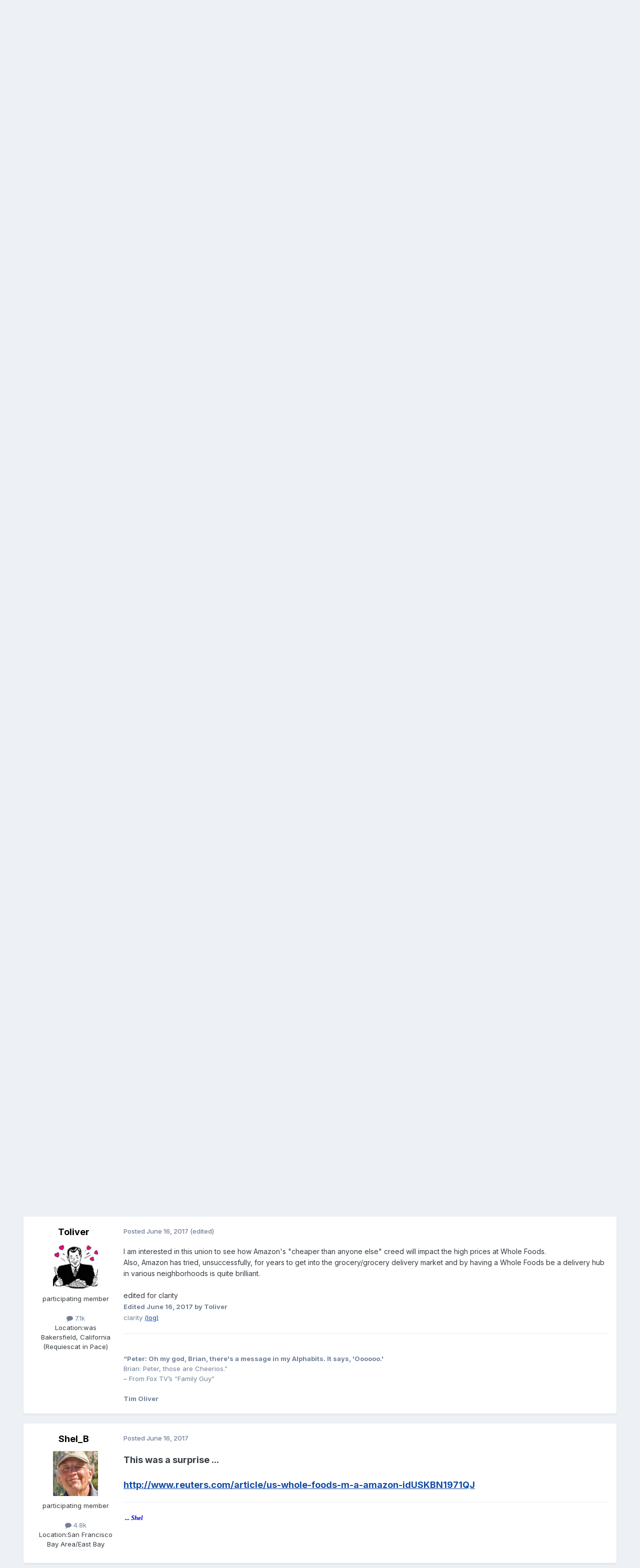

--- FILE ---
content_type: text/html;charset=UTF-8
request_url: https://forums.egullet.org/topic/155106-amazon-buys-whole-foods/
body_size: 35287
content:
<!DOCTYPE html>
<html lang="en-US" dir="ltr">
	<head>
		<meta charset="utf-8">
        
		<title>Amazon  buys Whole Foods - Food Traditions &amp; Culture - eGullet Forums</title>
		
			<script type="text/javascript">

  var _gaq = _gaq || [];
  _gaq.push(['_setAccount', 'UA-526549-1']);
  _gaq.push(['_trackPageview']);

  (function() {
    var ga = document.createElement('script'); ga.type = 'text/javascript'; ga.async = true;
    ga.src = ('https:' == document.location.protocol ? 'https://ssl' : 'http://www') + '.google-analytics.com/ga.js';
    var s = document.getElementsByTagName('script')[0]; s.parentNode.insertBefore(ga, s);
  })();

</script>
		
		
		
		

	<meta name="viewport" content="width=device-width, initial-scale=1">



	<meta name="twitter:card" content="summary_large_image" />


	
		<meta name="twitter:site" content="@eGullet" />
	



	
		
			
				<meta property="og:title" content="Amazon  buys Whole Foods">
			
		
	

	
		
			
				<meta property="og:type" content="website">
			
		
	

	
		
			
				<meta property="og:url" content="https://forums.egullet.org/topic/155106-amazon-buys-whole-foods/">
			
		
	

	
		
			
				<meta name="description" content="Here.">
			
		
	

	
		
			
				<meta property="og:description" content="Here.">
			
		
	

	
		
			
				<meta property="og:updated_time" content="2024-06-24T03:43:16Z">
			
		
	

	
		
			
				<meta property="og:image" content="https://forums.egullet.org/uploads/monthly_2019_10/suprise.gif.dd003d41819812428159c30209fb88c0.gif">
			
		
	

	
		
			
				<meta property="og:site_name" content="eGullet Forums">
			
		
	

	
		
			
				<meta property="og:locale" content="en_US">
			
		
	


	
		<link rel="next" href="https://forums.egullet.org/topic/155106-amazon-buys-whole-foods/page/2/" />
	

	
		<link rel="last" href="https://forums.egullet.org/topic/155106-amazon-buys-whole-foods/page/12/" />
	

	
		<link rel="canonical" href="https://forums.egullet.org/topic/155106-amazon-buys-whole-foods/" />
	





<link rel="manifest" href="https://forums.egullet.org/manifest.webmanifest/">
<meta name="msapplication-config" content="https://forums.egullet.org/browserconfig.xml/">
<meta name="msapplication-starturl" content="/">
<meta name="application-name" content="eGullet Forums">
<meta name="apple-mobile-web-app-title" content="eGullet Forums">

	<meta name="theme-color" content="#000000">


	<meta name="msapplication-TileColor" content="#000000">


	<link rel="mask-icon" href="https://forums.egullet.org/uploads/monthly_2020_09/1370812245_appiconsvg.svg?v=1733501640" color="#ffffff">




	

	
		
			<link rel="icon" sizes="36x36" href="https://forums.egullet.org/uploads/monthly_2020_09/android-chrome-36x36.png?v=1733501640">
		
	

	
		
			<link rel="icon" sizes="48x48" href="https://forums.egullet.org/uploads/monthly_2020_09/android-chrome-48x48.png?v=1733501640">
		
	

	
		
			<link rel="icon" sizes="72x72" href="https://forums.egullet.org/uploads/monthly_2020_09/android-chrome-72x72.png?v=1733501640">
		
	

	
		
			<link rel="icon" sizes="96x96" href="https://forums.egullet.org/uploads/monthly_2020_09/android-chrome-96x96.png?v=1733501640">
		
	

	
		
			<link rel="icon" sizes="144x144" href="https://forums.egullet.org/uploads/monthly_2020_09/android-chrome-144x144.png?v=1733501640">
		
	

	
		
			<link rel="icon" sizes="192x192" href="https://forums.egullet.org/uploads/monthly_2020_09/android-chrome-192x192.png?v=1733501640">
		
	

	
		
			<link rel="icon" sizes="256x256" href="https://forums.egullet.org/uploads/monthly_2020_09/android-chrome-256x256.png?v=1733501640">
		
	

	
		
			<link rel="icon" sizes="384x384" href="https://forums.egullet.org/uploads/monthly_2020_09/android-chrome-384x384.png?v=1733501640">
		
	

	
		
			<link rel="icon" sizes="512x512" href="https://forums.egullet.org/uploads/monthly_2020_09/android-chrome-512x512.png?v=1733501640">
		
	

	
		
			<meta name="msapplication-square70x70logo" content="https://forums.egullet.org/uploads/monthly_2020_09/msapplication-square70x70logo.png?v=1733501640"/>
		
	

	
		
			<meta name="msapplication-TileImage" content="https://forums.egullet.org/uploads/monthly_2020_09/msapplication-TileImage.png?v=1733501640"/>
		
	

	
		
			<meta name="msapplication-square150x150logo" content="https://forums.egullet.org/uploads/monthly_2020_09/msapplication-square150x150logo.png?v=1733501640"/>
		
	

	
		
			<meta name="msapplication-wide310x150logo" content="https://forums.egullet.org/uploads/monthly_2020_09/msapplication-wide310x150logo.png?v=1733501640"/>
		
	

	
		
			<meta name="msapplication-square310x310logo" content="https://forums.egullet.org/uploads/monthly_2020_09/msapplication-square310x310logo.png?v=1733501640"/>
		
	

	
		
			
				<link rel="apple-touch-icon" href="https://forums.egullet.org/uploads/monthly_2020_09/apple-touch-icon-57x57.png?v=1733501640">
			
		
	

	
		
			
				<link rel="apple-touch-icon" sizes="60x60" href="https://forums.egullet.org/uploads/monthly_2020_09/apple-touch-icon-60x60.png?v=1733501640">
			
		
	

	
		
			
				<link rel="apple-touch-icon" sizes="72x72" href="https://forums.egullet.org/uploads/monthly_2020_09/apple-touch-icon-72x72.png?v=1733501640">
			
		
	

	
		
			
				<link rel="apple-touch-icon" sizes="76x76" href="https://forums.egullet.org/uploads/monthly_2020_09/apple-touch-icon-76x76.png?v=1733501640">
			
		
	

	
		
			
				<link rel="apple-touch-icon" sizes="114x114" href="https://forums.egullet.org/uploads/monthly_2020_09/apple-touch-icon-114x114.png?v=1733501640">
			
		
	

	
		
			
				<link rel="apple-touch-icon" sizes="120x120" href="https://forums.egullet.org/uploads/monthly_2020_09/apple-touch-icon-120x120.png?v=1733501640">
			
		
	

	
		
			
				<link rel="apple-touch-icon" sizes="144x144" href="https://forums.egullet.org/uploads/monthly_2020_09/apple-touch-icon-144x144.png?v=1733501640">
			
		
	

	
		
			
				<link rel="apple-touch-icon" sizes="152x152" href="https://forums.egullet.org/uploads/monthly_2020_09/apple-touch-icon-152x152.png?v=1733501640">
			
		
	

	
		
			
				<link rel="apple-touch-icon" sizes="180x180" href="https://forums.egullet.org/uploads/monthly_2020_09/apple-touch-icon-180x180.png?v=1733501640">
			
		
	





<link rel="preload" href="//forums.egullet.org/applications/core/interface/font/fontawesome-webfont.woff2?v=4.7.0" as="font" crossorigin="anonymous">
		


	<link rel="preconnect" href="https://fonts.googleapis.com">
	<link rel="preconnect" href="https://fonts.gstatic.com" crossorigin>
	
		<link href="https://fonts.googleapis.com/css2?family=Inter:wght@300;400;500;600;700&display=swap" rel="stylesheet">
	



	<link rel='stylesheet' href='https://forums.egullet.org/uploads/css_built_6/341e4a57816af3ba440d891ca87450ff_framework.css?v=98b32f91ab1733502332' media='all'>

	<link rel='stylesheet' href='https://forums.egullet.org/uploads/css_built_6/05e81b71abe4f22d6eb8d1a929494829_responsive.css?v=98b32f91ab1733502332' media='all'>

	<link rel='stylesheet' href='https://forums.egullet.org/uploads/css_built_6/90eb5adf50a8c640f633d47fd7eb1778_core.css?v=98b32f91ab1733502332' media='all'>

	<link rel='stylesheet' href='https://forums.egullet.org/uploads/css_built_6/5a0da001ccc2200dc5625c3f3934497d_core_responsive.css?v=98b32f91ab1733502332' media='all'>

	<link rel='stylesheet' href='https://forums.egullet.org/uploads/css_built_6/ec0c06d47f161faa24112e8cbf0665bc_chatbox.css?v=98b32f91ab1733502332' media='all'>

	<link rel='stylesheet' href='https://forums.egullet.org/uploads/css_built_6/62e269ced0fdab7e30e026f1d30ae516_forums.css?v=98b32f91ab1733502332' media='all'>

	<link rel='stylesheet' href='https://forums.egullet.org/uploads/css_built_6/76e62c573090645fb99a15a363d8620e_forums_responsive.css?v=98b32f91ab1733502332' media='all'>

	<link rel='stylesheet' href='https://forums.egullet.org/uploads/css_built_6/ebdea0c6a7dab6d37900b9190d3ac77b_topics.css?v=98b32f91ab1733502332' media='all'>





<link rel='stylesheet' href='https://forums.egullet.org/uploads/css_built_6/258adbb6e4f3e83cd3b355f84e3fa002_custom.css?v=98b32f91ab1733502332' media='all'>




		
		

	
	<link rel='shortcut icon' href='https://forums.egullet.org/uploads/monthly_2020_09/favicon.ico' type="image/x-icon">

	</head>
	<body class="ipsApp ipsApp_front ipsJS_none ipsClearfix" data-controller="core.front.core.app"  data-message=""  data-pageapp="forums" data-pagelocation="front" data-pagemodule="forums" data-pagecontroller="topic" data-pageid="155106"   >
		
        

        

		<a href="#ipsLayout_mainArea" class="ipsHide" title="Go to main content on this page" accesskey="m">Jump to content</a>
		





		<div id="ipsLayout_header" class="ipsClearfix">
			<header>
				<div class="ipsLayout_container">
					


<a href='https://forums.egullet.org/' id='elLogo' accesskey='1'><img src="https://forums.egullet.org/uploads/monthly_2020_09/eG_Full_Logo.png.c557d6173cc2fa4ef03b5da34835bbcb.png" alt='eGullet Forums'></a>

					
						

	<ul id="elUserNav" class="ipsList_inline cSignedOut ipsResponsive_showDesktop">
		
        
		
        
        
            
            
	


	<li class='cUserNav_icon ipsHide' id='elCart_container'></li>
	<li class='elUserNav_sep ipsHide' id='elCart_sep'></li>

<li id="elSignInLink">
                <a href="https://forums.egullet.org/login/" data-ipsmenu-closeonclick="false" data-ipsmenu id="elUserSignIn">
                    Existing user? Sign In  <i class="fa fa-caret-down"></i>
                </a>
                
<div id='elUserSignIn_menu' class='ipsMenu ipsMenu_auto ipsHide'>
	<form accept-charset='utf-8' method='post' action='https://forums.egullet.org/login/'>
		<input type="hidden" name="csrfKey" value="591d4350339bcc4d6e3002ad65f5850a">
		<input type="hidden" name="ref" value="aHR0cHM6Ly9mb3J1bXMuZWd1bGxldC5vcmcvdG9waWMvMTU1MTA2LWFtYXpvbi1idXlzLXdob2xlLWZvb2RzLw==">
		<div data-role="loginForm">
			
			
			
				<div class='ipsColumns ipsColumns_noSpacing'>
					<div class='ipsColumn ipsColumn_wide' id='elUserSignIn_internal'>
						
<div class="ipsPad ipsForm ipsForm_vertical">
	<h4 class="ipsType_sectionHead">Sign In</h4>
	<br><br>
	<ul class='ipsList_reset'>
		<li class="ipsFieldRow ipsFieldRow_noLabel ipsFieldRow_fullWidth">
			
			
				<input type="text" placeholder="Display Name or Email Address" name="auth" autocomplete="email">
			
		</li>
		<li class="ipsFieldRow ipsFieldRow_noLabel ipsFieldRow_fullWidth">
			<input type="password" placeholder="Password" name="password" autocomplete="current-password">
		</li>
		<li class="ipsFieldRow ipsFieldRow_checkbox ipsClearfix">
			<span class="ipsCustomInput">
				<input type="checkbox" name="remember_me" id="remember_me_checkbox" value="1" checked aria-checked="true">
				<span></span>
			</span>
			<div class="ipsFieldRow_content">
				<label class="ipsFieldRow_label" for="remember_me_checkbox">Remember me</label>
				<span class="ipsFieldRow_desc">Not recommended on shared computers</span>
			</div>
		</li>
		<li class="ipsFieldRow ipsFieldRow_fullWidth">
			<button type="submit" name="_processLogin" value="usernamepassword" class="ipsButton ipsButton_primary ipsButton_small" id="elSignIn_submit">Sign In</button>
			
				<p class="ipsType_right ipsType_small">
					
						<a href='https://forums.egullet.org/lostpassword/' data-ipsDialog data-ipsDialog-title='Forgot your password?'>
					
					Forgot your password?</a>
				</p>
			
		</li>
	</ul>
</div>
					</div>
					<div class='ipsColumn ipsColumn_wide'>
						<div class='ipsPadding' id='elUserSignIn_external'>
							<div class='ipsAreaBackground_light ipsPadding:half'>
								
									<p class='ipsType_reset ipsType_small ipsType_center'><strong>Or sign in with one of these services</strong></p>
								
								
									<div class='ipsType_center ipsMargin_top:half'>
										

<button type="submit" name="_processLogin" value="2" class='ipsButton ipsButton_verySmall ipsButton_fullWidth ipsSocial ipsSocial_facebook' style="background-color: #3a579a">
	
		<span class='ipsSocial_icon'>
			
				<i class='fa fa-facebook-official'></i>
			
		</span>
		<span class='ipsSocial_text'>Sign in with Facebook</span>
	
</button>
									</div>
								
									<div class='ipsType_center ipsMargin_top:half'>
										

<button type="submit" name="_processLogin" value="9" class='ipsButton ipsButton_verySmall ipsButton_fullWidth ipsSocial ipsSocial_twitter' style="background-color: #00abf0">
	
		<span class='ipsSocial_icon'>
			
				<i class='fa fa-twitter'></i>
			
		</span>
		<span class='ipsSocial_text'>Sign in with X</span>
	
</button>
									</div>
								
									<div class='ipsType_center ipsMargin_top:half'>
										

<button type="submit" name="_processLogin" value="3" class='ipsButton ipsButton_verySmall ipsButton_fullWidth ipsSocial ipsSocial_google' style="background-color: #4285F4">
	
		<span class='ipsSocial_icon'>
			
				<i class='fa fa-google'></i>
			
		</span>
		<span class='ipsSocial_text'>Sign in with Google</span>
	
</button>
									</div>
								
									<div class='ipsType_center ipsMargin_top:half'>
										

<button type="submit" name="_processLogin" value="10" class='ipsButton ipsButton_verySmall ipsButton_fullWidth ipsSocial ipsSocial_apple' style="background-color: #000000">
	
		<span class='ipsSocial_icon'>
			
				<i class='fa fa-apple'></i>
			
		</span>
		<span class='ipsSocial_text'>Sign In With Apple</span>
	
</button>
									</div>
								
							</div>
						</div>
					</div>
				</div>
			
		</div>
	</form>
</div>
            </li>
            
        
		
			<li>
				
					<a href="https://forums.egullet.org/register/"  id="elRegisterButton" class="ipsButton ipsButton_normal ipsButton_primary">Sign Up</a>
				
			</li>
		
	</ul>

						
<ul class='ipsMobileHamburger ipsList_reset ipsResponsive_hideDesktop'>
	<li data-ipsDrawer data-ipsDrawer-drawerElem='#elMobileDrawer'>
		<a href='#' >
			
			
				
			
			
			
			<i class='fa fa-navicon'></i>
		</a>
	</li>
</ul>
					
				</div>
			</header>
			

	<nav data-controller='core.front.core.navBar' class=' ipsResponsive_showDesktop'>
		<div class='ipsNavBar_primary ipsLayout_container '>
			<ul data-role="primaryNavBar" class='ipsClearfix'>
				


	
		
		
			
		
		<li class='ipsNavBar_active' data-active id='elNavSecondary_1' data-role="navBarItem" data-navApp="core" data-navExt="CustomItem">
			
			
				<a href="https://forums.egullet.org"  data-navItem-id="1" data-navDefault>
					Browse<span class='ipsNavBar_active__identifier'></span>
				</a>
			
			
				<ul class='ipsNavBar_secondary ' data-role='secondaryNavBar'>
					


	
		
		
			
		
		<li class='ipsNavBar_active' data-active id='elNavSecondary_8' data-role="navBarItem" data-navApp="forums" data-navExt="Forums">
			
			
				<a href="https://forums.egullet.org"  data-navItem-id="8" data-navDefault>
					Forums<span class='ipsNavBar_active__identifier'></span>
				</a>
			
			
		</li>
	
	

	
		
		
		<li  id='elNavSecondary_24' data-role="navBarItem" data-navApp="core" data-navExt="CustomItem">
			
			
				<a href="https://forums.egullet.org/topic/31620-society-member-agreement/"  data-navItem-id="24" >
					Forum Guidelines<span class='ipsNavBar_active__identifier'></span>
				</a>
			
			
		</li>
	
	

	
		
		
		<li  id='elNavSecondary_25' data-role="navBarItem" data-navApp="core" data-navExt="StaffDirectory">
			
			
				<a href="https://forums.egullet.org/staff/"  data-navItem-id="25" >
					Staff<span class='ipsNavBar_active__identifier'></span>
				</a>
			
			
		</li>
	
	

	
		
		
		<li  id='elNavSecondary_26' data-role="navBarItem" data-navApp="core" data-navExt="OnlineUsers">
			
			
				<a href="https://forums.egullet.org/online/"  data-navItem-id="26" >
					Online Users<span class='ipsNavBar_active__identifier'></span>
				</a>
			
			
		</li>
	
	

	
		
		
		<li  id='elNavSecondary_34' data-role="navBarItem" data-navApp="cms" data-navExt="Pages">
			
			
				<a href="https://forums.egullet.org/melty-cheese-calculator/"  data-navItem-id="34" >
					Melty Cheese Calculator<span class='ipsNavBar_active__identifier'></span>
				</a>
			
			
		</li>
	
	

	
		
		
		<li  id='elNavSecondary_35' data-role="navBarItem" data-navApp="cms" data-navExt="Pages">
			
			
				<a href="https://forums.egullet.org/cure-calculator/"  data-navItem-id="35" >
					Cure Calculator<span class='ipsNavBar_active__identifier'></span>
				</a>
			
			
		</li>
	
	

					<li class='ipsHide' id='elNavigationMore_1' data-role='navMore'>
						<a href='#' data-ipsMenu data-ipsMenu-appendTo='#elNavigationMore_1' id='elNavigationMore_1_dropdown'>More <i class='fa fa-caret-down'></i></a>
						<ul class='ipsHide ipsMenu ipsMenu_auto' id='elNavigationMore_1_dropdown_menu' data-role='moreDropdown'></ul>
					</li>
				</ul>
			
		</li>
	
	

	
		
		
		<li  id='elNavSecondary_2' data-role="navBarItem" data-navApp="core" data-navExt="CustomItem">
			
			
				<a href="https://forums.egullet.org/discover/"  data-navItem-id="2" >
					Activity<span class='ipsNavBar_active__identifier'></span>
				</a>
			
			
				<ul class='ipsNavBar_secondary ipsHide' data-role='secondaryNavBar'>
					


	
		
		
		<li  id='elNavSecondary_3' data-role="navBarItem" data-navApp="core" data-navExt="AllActivity">
			
			
				<a href="https://forums.egullet.org/discover/"  data-navItem-id="3" >
					All Activity<span class='ipsNavBar_active__identifier'></span>
				</a>
			
			
		</li>
	
	

	
		
		
		<li  id='elNavSecondary_4' data-role="navBarItem" data-navApp="core" data-navExt="YourActivityStreams">
			
			
				<a href="#" id="elNavigation_4" data-ipsMenu data-ipsMenu-appendTo='#elNavSecondary_2' data-ipsMenu-activeClass='ipsNavActive_menu' data-navItem-id="4" >
					My Activity Streams <i class="fa fa-caret-down"></i><span class='ipsNavBar_active__identifier'></span>
				</a>
				<ul id="elNavigation_4_menu" class="ipsMenu ipsMenu_auto ipsHide">
					

	
		
			<li class='ipsMenu_item' data-streamid='6'>
				<a href='https://forums.egullet.org/discover/6/' >
					View New Content
				</a>
			</li>
		
	

	
		
			<li class='ipsMenu_item' data-streamid='31'>
				<a href='https://forums.egullet.org/discover/31/' >
					Culinary Modernism
				</a>
			</li>
		
	

				</ul>
			
			
		</li>
	
	

	
		
		
		<li  id='elNavSecondary_5' data-role="navBarItem" data-navApp="core" data-navExt="YourActivityStreamsItem">
			
			
				<a href="https://forums.egullet.org/discover/unread/"  data-navItem-id="5" >
					Unread Content<span class='ipsNavBar_active__identifier'></span>
				</a>
			
			
		</li>
	
	

	
		
		
		<li  id='elNavSecondary_6' data-role="navBarItem" data-navApp="core" data-navExt="YourActivityStreamsItem">
			
			
				<a href="https://forums.egullet.org/discover/content-started/"  data-navItem-id="6" >
					Content I Started<span class='ipsNavBar_active__identifier'></span>
				</a>
			
			
		</li>
	
	

	
		
		
		<li  id='elNavSecondary_7' data-role="navBarItem" data-navApp="core" data-navExt="Search">
			
			
				<a href="https://forums.egullet.org/search/"  data-navItem-id="7" >
					Search<span class='ipsNavBar_active__identifier'></span>
				</a>
			
			
		</li>
	
	

					<li class='ipsHide' id='elNavigationMore_2' data-role='navMore'>
						<a href='#' data-ipsMenu data-ipsMenu-appendTo='#elNavigationMore_2' id='elNavigationMore_2_dropdown'>More <i class='fa fa-caret-down'></i></a>
						<ul class='ipsHide ipsMenu ipsMenu_auto' id='elNavigationMore_2_dropdown_menu' data-role='moreDropdown'></ul>
					</li>
				</ul>
			
		</li>
	
	

	
		
		
		<li  id='elNavSecondary_10' data-role="navBarItem" data-navApp="core" data-navExt="CustomItem">
			
			
				<a href="https://forums.egullet.org/store/"  data-navItem-id="10" >
					Donate<span class='ipsNavBar_active__identifier'></span>
				</a>
			
			
				<ul class='ipsNavBar_secondary ipsHide' data-role='secondaryNavBar'>
					


	
		
		
		<li  id='elNavSecondary_12' data-role="navBarItem" data-navApp="nexus" data-navExt="Orders">
			
			
				<a href="https://forums.egullet.org/clients/orders/"  data-navItem-id="12" >
					Orders<span class='ipsNavBar_active__identifier'></span>
				</a>
			
			
		</li>
	
	

	
		
		
		<li  id='elNavSecondary_13' data-role="navBarItem" data-navApp="nexus" data-navExt="Purchases">
			
			
				<a href="https://forums.egullet.org/clients/purchases/"  data-navItem-id="13" >
					Manage Purchases<span class='ipsNavBar_active__identifier'></span>
				</a>
			
			
		</li>
	
	

	
		
		
		<li  id='elNavSecondary_14' data-role="navBarItem" data-navApp="core" data-navExt="Menu">
			
			
				<a href="#" id="elNavigation_14" data-ipsMenu data-ipsMenu-appendTo='#elNavSecondary_10' data-ipsMenu-activeClass='ipsNavActive_menu' data-navItem-id="14" >
					My Details <i class="fa fa-caret-down"></i><span class='ipsNavBar_active__identifier'></span>
				</a>
				<ul id="elNavigation_14_menu" class="ipsMenu ipsMenu_auto ipsHide">
					

	
		
			<li class='ipsMenu_item' >
				<a href='https://forums.egullet.org/clients/info/' >
					Personal Information
				</a>
			</li>
		
	

	
		
			<li class='ipsMenu_item' >
				<a href='https://forums.egullet.org/clients/addresses/' >
					Addresses
				</a>
			</li>
		
	

	
		
			<li class='ipsMenu_item' >
				<a href='https://forums.egullet.org/clients/cards/' >
					Payment Methods
				</a>
			</li>
		
	

	

	
		
			<li class='ipsMenu_item' >
				<a href='https://forums.egullet.org/clients/alternative-contacts/' >
					Alternative Contacts
				</a>
			</li>
		
	

	

				</ul>
			
			
		</li>
	
	

					<li class='ipsHide' id='elNavigationMore_10' data-role='navMore'>
						<a href='#' data-ipsMenu data-ipsMenu-appendTo='#elNavigationMore_10' id='elNavigationMore_10_dropdown'>More <i class='fa fa-caret-down'></i></a>
						<ul class='ipsHide ipsMenu ipsMenu_auto' id='elNavigationMore_10_dropdown_menu' data-role='moreDropdown'></ul>
					</li>
				</ul>
			
		</li>
	
	

	
		
		
		<li  id='elNavSecondary_21' data-role="navBarItem" data-navApp="core" data-navExt="CustomItem">
			
			
				<a href="https://forums.egullet.org/support/"  data-navItem-id="21" >
					Help<span class='ipsNavBar_active__identifier'></span>
				</a>
			
			
				<ul class='ipsNavBar_secondary ipsHide' data-role='secondaryNavBar'>
					


	
		
		
		<li  id='elNavSecondary_27' data-role="navBarItem" data-navApp="cms" data-navExt="Pages">
			
			
				<a href="https://forums.egullet.org/help/"  data-navItem-id="27" >
					Help Articles<span class='ipsNavBar_active__identifier'></span>
				</a>
			
			
		</li>
	
	

	
		
		
		<li  id='elNavSecondary_22' data-role="navBarItem" data-navApp="nexus" data-navExt="Support">
			
			
				<a href="https://forums.egullet.org/support/"  data-navItem-id="22" >
					Support<span class='ipsNavBar_active__identifier'></span>
				</a>
			
			
		</li>
	
	

	
	

					<li class='ipsHide' id='elNavigationMore_21' data-role='navMore'>
						<a href='#' data-ipsMenu data-ipsMenu-appendTo='#elNavigationMore_21' id='elNavigationMore_21_dropdown'>More <i class='fa fa-caret-down'></i></a>
						<ul class='ipsHide ipsMenu ipsMenu_auto' id='elNavigationMore_21_dropdown_menu' data-role='moreDropdown'></ul>
					</li>
				</ul>
			
		</li>
	
	

	
	

	
	

	
	

				<li class='ipsHide' id='elNavigationMore' data-role='navMore'>
					<a href='#' data-ipsMenu data-ipsMenu-appendTo='#elNavigationMore' id='elNavigationMore_dropdown'>More</a>
					<ul class='ipsNavBar_secondary ipsHide' data-role='secondaryNavBar'>
						<li class='ipsHide' id='elNavigationMore_more' data-role='navMore'>
							<a href='#' data-ipsMenu data-ipsMenu-appendTo='#elNavigationMore_more' id='elNavigationMore_more_dropdown'>More <i class='fa fa-caret-down'></i></a>
							<ul class='ipsHide ipsMenu ipsMenu_auto' id='elNavigationMore_more_dropdown_menu' data-role='moreDropdown'></ul>
						</li>
					</ul>
				</li>
			</ul>
			

	<div id="elSearchWrapper">
		<div id='elSearch' data-controller="core.front.core.quickSearch">
			<form accept-charset='utf-8' action='//forums.egullet.org/search/?do=quicksearch' method='post'>
                <input type='search' id='elSearchField' placeholder='Search...' name='q' autocomplete='off' aria-label='Search'>
                <details class='cSearchFilter'>
                    <summary class='cSearchFilter__text'></summary>
                    <ul class='cSearchFilter__menu'>
                        
                        <li><label><input type="radio" name="type" value="all" ><span class='cSearchFilter__menuText'>Everywhere</span></label></li>
                        
                            
                                <li><label><input type="radio" name="type" value='contextual_{&quot;type&quot;:&quot;forums_topic&quot;,&quot;nodes&quot;:254}' checked><span class='cSearchFilter__menuText'>This Forum</span></label></li>
                            
                                <li><label><input type="radio" name="type" value='contextual_{&quot;type&quot;:&quot;forums_topic&quot;,&quot;item&quot;:155106}' checked><span class='cSearchFilter__menuText'>This Topic</span></label></li>
                            
                        
                        
                            <li><label><input type="radio" name="type" value="core_statuses_status"><span class='cSearchFilter__menuText'>Status Updates</span></label></li>
                        
                            <li><label><input type="radio" name="type" value="forums_topic"><span class='cSearchFilter__menuText'>Topics</span></label></li>
                        
                            <li><label><input type="radio" name="type" value="nexus_package_item"><span class='cSearchFilter__menuText'>Products</span></label></li>
                        
                            <li><label><input type="radio" name="type" value="cms_pages_pageitem"><span class='cSearchFilter__menuText'>Pages</span></label></li>
                        
                            <li><label><input type="radio" name="type" value="cms_records2"><span class='cSearchFilter__menuText'>Help Articles</span></label></li>
                        
                            <li><label><input type="radio" name="type" value="core_members"><span class='cSearchFilter__menuText'>Members</span></label></li>
                        
                    </ul>
                </details>
				<button class='cSearchSubmit' type="submit" aria-label='Search'><i class="fa fa-search"></i></button>
			</form>
		</div>
	</div>

		</div>
	</nav>

			
<ul id='elMobileNav' class='ipsResponsive_hideDesktop' data-controller='core.front.core.mobileNav'>
	
		
			
			
				
				
			
				
					<li id='elMobileBreadcrumb'>
						<a href='https://forums.egullet.org/forum/254-food-traditions-amp-culture/'>
							<span>Food Traditions &amp; Culture</span>
						</a>
					</li>
				
				
			
				
				
			
		
	
	
	
	<li >
		<a data-action="defaultStream" href='https://forums.egullet.org/discover/6/'><i class="fa fa-newspaper-o" aria-hidden="true"></i></a>
	</li>

	

	
		<li class='ipsJS_show'>
			<a href='https://forums.egullet.org/search/'><i class='fa fa-search'></i></a>
		</li>
	
</ul>
		</div>
		<main id="ipsLayout_body" class="ipsLayout_container">
			<div id="ipsLayout_contentArea">
				<div id="ipsLayout_contentWrapper">
					
<nav class='ipsBreadcrumb ipsBreadcrumb_top ipsFaded_withHover'>
	

	<ul class='ipsList_inline ipsPos_right'>
		
		<li >
			<a data-action="defaultStream" class='ipsType_light '  href='https://forums.egullet.org/discover/6/'><i class="fa fa-newspaper-o" aria-hidden="true"></i> <span>View New Content</span></a>
		</li>
		
	</ul>

	<ul data-role="breadcrumbList">
		<li>
			<a title="Home" href='https://forums.egullet.org/'>
				<span>Home <i class='fa fa-angle-right'></i></span>
			</a>
		</li>
		
		
			<li>
				
					<a href='https://forums.egullet.org/forum/167-culinary-culture/'>
						<span>Culinary Culture <i class='fa fa-angle-right' aria-hidden="true"></i></span>
					</a>
				
			</li>
		
			<li>
				
					<a href='https://forums.egullet.org/forum/254-food-traditions-amp-culture/'>
						<span>Food Traditions &amp; Culture <i class='fa fa-angle-right' aria-hidden="true"></i></span>
					</a>
				
			</li>
		
			<li>
				
					Amazon  buys Whole Foods
				
			</li>
		
	</ul>
</nav>
					
					<div id="ipsLayout_mainArea">
						
						
						
						

	




	<div class='cWidgetContainer '  data-role='widgetReceiver' data-orientation='horizontal' data-widgetArea='header'>
		<ul class='ipsList_reset'>
			
				
					
					<li class='ipsWidget ipsWidget_horizontal ipsBox  ' data-blockID='app_cms_Blocks_n53p13bmk' data-blockConfig="true" data-blockTitle="Custom Blocks" data-blockErrorMessage="This block cannot be shown. This could be because it needs configuring, is unable to show on this page, or will show after reloading this page."  data-controller='core.front.widgets.block'>
<div class='ipsWidget_inner ipsPad ipsType_richText' data-controller='core.front.core.lightboxedImages'>
	
<div class="egfWidgetCustom">
	<p>
		Welcome to the eG Forums, a service of the eGullet Society for Culinary Arts &amp; Letters. The Society is a 501(c)3 not-for-profit organization dedicated to the advancement of the culinary arts. These advertising-free forums are provided free of charge through donations from Society members. Anyone may read the forums, but to post you must <a href="https://forums.egullet.org/register/" rel="">create a free account</a>.
	</p>
</div>

</div>
</li>
				
					
					<li class='ipsWidget ipsWidget_horizontal ipsBox  ipsWidgetHide ipsHide ' data-blockID='app_cms_Blocks_uw32sgi56' data-blockConfig="true" data-blockTitle="Custom Blocks" data-blockErrorMessage="This block cannot be shown. This could be because it needs configuring, is unable to show on this page, or will show after reloading this page."  data-controller='core.front.widgets.block'></li>
				
			
		</ul>
	</div>

						



<div class="ipsPageHeader ipsResponsive_pull ipsBox ipsPadding sm:ipsPadding:half ipsMargin_bottom">
		
	
	<div class="ipsFlex ipsFlex-ai:center ipsFlex-fw:wrap ipsGap:4">
		<div class="ipsFlex-flex:11">
			<h1 class="ipsType_pageTitle ipsContained_container">
				

				
				
					<span class="ipsType_break ipsContained">
						<span>Amazon  buys Whole Foods</span>
					</span>
				
			</h1>
			
			
		</div>
		
	</div>
	<hr class="ipsHr">
	<div class="ipsPageHeader__meta ipsFlex ipsFlex-jc:between ipsFlex-ai:center ipsFlex-fw:wrap ipsGap:3">
		<div class="ipsFlex-flex:11">
			<div class="ipsPhotoPanel ipsPhotoPanel_mini ipsPhotoPanel_notPhone ipsClearfix">
				


	<a href="https://forums.egullet.org/profile/6903-anna-n/" rel="nofollow" data-ipsHover data-ipsHover-width="370" data-ipsHover-target="https://forums.egullet.org/profile/6903-anna-n/?do=hovercard" class="ipsUserPhoto ipsUserPhoto_mini" title="Go to Anna N's profile">
		<img src='https://forums.egullet.org/uploads/monthly_2018_06/3473C56A-E3EF-4891-847C-9A56EAEBED83.thumb.jpeg.ec532bf2748f180ef5051cfdfa41b8be.jpeg' alt='Anna N' loading="lazy">
	</a>

				<div>
					<p class="ipsType_reset ipsType_blendLinks">
						<span class="ipsType_normal">
						
							<strong>By 


<a href='https://forums.egullet.org/profile/6903-anna-n/' rel="nofollow" data-ipsHover data-ipsHover-width='370' data-ipsHover-target='https://forums.egullet.org/profile/6903-anna-n/?do=hovercard&amp;referrer=https%253A%252F%252Fforums.egullet.org%252Ftopic%252F155106-amazon-buys-whole-foods%252F' title="Go to Anna N's profile" class="ipsType_break">Anna N</a></strong><br>
							<span class="ipsType_light"><time datetime='2017-06-16T13:23:59Z' title='06/16/2017 01:23  PM' data-short='8 yr'>June 16, 2017</time> in <a href="https://forums.egullet.org/forum/254-food-traditions-amp-culture/">Food Traditions &amp; Culture</a></span>
						
						</span>
					</p>
				</div>
			</div>
		</div>
		
			<div class="ipsFlex-flex:01 ipsResponsive_hidePhone">
				<div class="ipsShareLinks">
					
						


    <a href='#elShareItem_1187271795_menu' id='elShareItem_1187271795' data-ipsMenu class='ipsShareButton ipsButton ipsButton_verySmall ipsButton_link ipsButton_link--light'>
        <span><i class='fa fa-share-alt'></i></span> &nbsp;Share
    </a>

    <div class='ipsPadding ipsMenu ipsMenu_normal ipsHide' id='elShareItem_1187271795_menu' data-controller="core.front.core.sharelink">
        
        
        <span data-ipsCopy data-ipsCopy-flashmessage>
            <a href="https://forums.egullet.org/topic/155106-amazon-buys-whole-foods/" class="ipsButton ipsButton_light ipsButton_small ipsButton_fullWidth" data-role="copyButton" data-clipboard-text="https://forums.egullet.org/topic/155106-amazon-buys-whole-foods/" data-ipstooltip title='Copy Link to Clipboard'><i class="fa fa-clone"></i> https://forums.egullet.org/topic/155106-amazon-buys-whole-foods/</a>
        </span>
        <ul class='ipsShareLinks ipsMargin_top:half'>
            
                <li>
<a href="https://www.reddit.com/submit?url=https%3A%2F%2Fforums.egullet.org%2Ftopic%2F155106-amazon-buys-whole-foods%2F&amp;title=Amazon++buys+Whole+Foods" rel="nofollow noopener" class="cShareLink cShareLink_reddit" target="_blank" title='Share on Reddit' data-ipsTooltip>
	<i class="fa fa-reddit"></i>
</a></li>
            
                <li>
<a href="https://x.com/share?url=https%3A%2F%2Fforums.egullet.org%2Ftopic%2F155106-amazon-buys-whole-foods%2F" class="cShareLink cShareLink_x" target="_blank" data-role="shareLink" title='Share on X' data-ipsTooltip rel='nofollow noopener'>
    <i class="fa fa-x"></i>
</a></li>
            
                <li>
<a href="https://www.facebook.com/sharer/sharer.php?u=https%3A%2F%2Fforums.egullet.org%2Ftopic%2F155106-amazon-buys-whole-foods%2F" class="cShareLink cShareLink_facebook" target="_blank" data-role="shareLink" title='Share on Facebook' data-ipsTooltip rel='noopener nofollow'>
	<i class="fa fa-facebook"></i>
</a></li>
            
                <li>
<a href="https://pinterest.com/pin/create/button/?url=https://forums.egullet.org/topic/155106-amazon-buys-whole-foods/&amp;media=https://forums.egullet.org/uploads/monthly_2018_02/socail-logo_r1.png.1f372d5fe090c43f7134cd18b0a0a312.png" class="cShareLink cShareLink_pinterest" rel="nofollow noopener" target="_blank" data-role="shareLink" title='Share on Pinterest' data-ipsTooltip>
	<i class="fa fa-pinterest"></i>
</a></li>
            
        </ul>
        
            <hr class='ipsHr'>
            <button class='ipsHide ipsButton ipsButton_verySmall ipsButton_light ipsButton_fullWidth ipsMargin_top:half' data-controller='core.front.core.webshare' data-role='webShare' data-webShareTitle='Amazon  buys Whole Foods' data-webShareText='Amazon  buys Whole Foods' data-webShareUrl='https://forums.egullet.org/topic/155106-amazon-buys-whole-foods/'>More sharing options...</button>
        
    </div>

					
					
                    

					



					

<div data-followApp='forums' data-followArea='topic' data-followID='155106' data-controller='core.front.core.followButton'>
	

	<a href='https://forums.egullet.org/login/' rel="nofollow" class="ipsFollow ipsPos_middle ipsButton ipsButton_light ipsButton_verySmall " data-role="followButton" data-ipsTooltip title='Sign in to follow this'>
		<span>Followers</span>
		<span class='ipsCommentCount'>4</span>
	</a>

</div>
				</div>
			</div>
					
	</div>
	
	
</div>







      
      <!-- END HENNES ADDITION -- clear note to Show Hidden Posts group -->


<div class="ipsClearfix">
	<ul class="ipsToolList ipsToolList_horizontal ipsClearfix ipsSpacer_both ipsResponsive_hidePhone">
		
		
		
	</ul>
</div>

<div id="comments" data-controller="core.front.core.commentFeed,forums.front.topic.view, core.front.core.ignoredComments" data-autopoll data-baseurl="https://forums.egullet.org/topic/155106-amazon-buys-whole-foods/"  data-feedid="topic-155106" class="cTopic ipsClear ipsSpacer_top">
	
			

				<div class="ipsBox ipsResponsive_pull ipsPadding:half ipsClearfix ipsClear ipsMargin_bottom">
					
					
						


	
	<ul class='ipsPagination' id='elPagination_97bb5cba2429b41b6384b45f4ed85fb4_1536707734' data-ipsPagination-seoPagination='true' data-pages='12' data-ipsPagination  data-ipsPagination-pages="12" data-ipsPagination-perPage='25'>
		
			
				<li class='ipsPagination_first ipsPagination_inactive'><a href='https://forums.egullet.org/topic/155106-amazon-buys-whole-foods/#comments' rel="first" data-page='1' data-ipsTooltip title='First page'><i class='fa fa-angle-double-left'></i></a></li>
				<li class='ipsPagination_prev ipsPagination_inactive'><a href='https://forums.egullet.org/topic/155106-amazon-buys-whole-foods/#comments' rel="prev" data-page='0' data-ipsTooltip title='Previous page'>Prev</a></li>
			
			<li class='ipsPagination_page ipsPagination_active'><a href='https://forums.egullet.org/topic/155106-amazon-buys-whole-foods/#comments' data-page='1'>1</a></li>
			
				
					<li class='ipsPagination_page'><a href='https://forums.egullet.org/topic/155106-amazon-buys-whole-foods/page/2/#comments' data-page='2'>2</a></li>
				
					<li class='ipsPagination_page'><a href='https://forums.egullet.org/topic/155106-amazon-buys-whole-foods/page/3/#comments' data-page='3'>3</a></li>
				
					<li class='ipsPagination_page'><a href='https://forums.egullet.org/topic/155106-amazon-buys-whole-foods/page/4/#comments' data-page='4'>4</a></li>
				
					<li class='ipsPagination_page'><a href='https://forums.egullet.org/topic/155106-amazon-buys-whole-foods/page/5/#comments' data-page='5'>5</a></li>
				
					<li class='ipsPagination_page'><a href='https://forums.egullet.org/topic/155106-amazon-buys-whole-foods/page/6/#comments' data-page='6'>6</a></li>
				
				<li class='ipsPagination_next'><a href='https://forums.egullet.org/topic/155106-amazon-buys-whole-foods/page/2/#comments' rel="next" data-page='2' data-ipsTooltip title='Next page'>Next</a></li>
				<li class='ipsPagination_last'><a href='https://forums.egullet.org/topic/155106-amazon-buys-whole-foods/page/12/#comments' rel="last" data-page='12' data-ipsTooltip title='Last page'><i class='fa fa-angle-double-right'></i></a></li>
			
			
				<li class='ipsPagination_pageJump'>
					<a href='#' data-ipsMenu data-ipsMenu-closeOnClick='false' data-ipsMenu-appendTo='#elPagination_97bb5cba2429b41b6384b45f4ed85fb4_1536707734' id='elPagination_97bb5cba2429b41b6384b45f4ed85fb4_1536707734_jump'>Page 1 of 12 &nbsp;<i class='fa fa-caret-down'></i></a>
					<div class='ipsMenu ipsMenu_narrow ipsPadding ipsHide' id='elPagination_97bb5cba2429b41b6384b45f4ed85fb4_1536707734_jump_menu'>
						<form accept-charset='utf-8' method='post' action='https://forums.egullet.org/topic/155106-amazon-buys-whole-foods/#comments' data-role="pageJump" data-baseUrl='#'>
							<ul class='ipsForm ipsForm_horizontal'>
								<li class='ipsFieldRow'>
									<input type='number' min='1' max='12' placeholder='Page number' class='ipsField_fullWidth' name='page'>
								</li>
								<li class='ipsFieldRow ipsFieldRow_fullWidth'>
									<input type='submit' class='ipsButton_fullWidth ipsButton ipsButton_verySmall ipsButton_primary' value='Go'>
								</li>
							</ul>
						</form>
					</div>
				</li>
			
		
	</ul>

					
				</div>
			
	

	

<div data-controller='core.front.core.recommendedComments' data-url='https://forums.egullet.org/topic/155106-amazon-buys-whole-foods/?recommended=comments' class='ipsRecommendedComments ipsHide'>
	<div data-role="recommendedComments">
		<h2 class='ipsType_sectionHead ipsType_large ipsType_bold ipsMargin_bottom'>Recommended Posts</h2>
		
	</div>
</div>
	
	<div id="elPostFeed" data-role="commentFeed" data-controller="core.front.core.moderation" >
		<form action="https://forums.egullet.org/topic/155106-amazon-buys-whole-foods/?csrfKey=591d4350339bcc4d6e3002ad65f5850a&amp;do=multimodComment" method="post" data-ipspageaction data-role="moderationTools">
			
			
				

					

					
					



<!--- HENNES ADDITION -->
  

<!-- END HENNES -->
<a id='comment-2108774'></a>
<article  id='elComment_2108774' class='cPost ipsBox ipsResponsive_pull  ipsComment  ipsComment_parent ipsClearfix ipsClear ipsColumns ipsColumns_noSpacing ipsColumns_collapsePhone    '>
	

	

	<div class='cAuthorPane_mobile ipsResponsive_showPhone'>
		<div class='cAuthorPane_photo'>
			<div class='cAuthorPane_photoWrap'>
				


	<a href="https://forums.egullet.org/profile/6903-anna-n/" rel="nofollow" data-ipsHover data-ipsHover-width="370" data-ipsHover-target="https://forums.egullet.org/profile/6903-anna-n/?do=hovercard" class="ipsUserPhoto ipsUserPhoto_large" title="Go to Anna N's profile">
		<img src='https://forums.egullet.org/uploads/monthly_2018_06/3473C56A-E3EF-4891-847C-9A56EAEBED83.thumb.jpeg.ec532bf2748f180ef5051cfdfa41b8be.jpeg' alt='Anna N' loading="lazy">
	</a>

				
				
			</div>
		</div>
		<div class='cAuthorPane_content'>
			<h3 class='ipsType_sectionHead cAuthorPane_author ipsType_break ipsType_blendLinks ipsFlex ipsFlex-ai:center'>
				


<a href='https://forums.egullet.org/profile/6903-anna-n/' rel="nofollow" data-ipsHover data-ipsHover-width='370' data-ipsHover-target='https://forums.egullet.org/profile/6903-anna-n/?do=hovercard&amp;referrer=https%253A%252F%252Fforums.egullet.org%252Ftopic%252F155106-amazon-buys-whole-foods%252F' title="Go to Anna N's profile" class="ipsType_break"><span style='color:#'>Anna N</span></a>
			</h3>
			<div class='ipsType_light ipsType_reset'>
			    <a href='https://forums.egullet.org/topic/155106-amazon-buys-whole-foods/#findComment-2108774' rel="nofollow" class='ipsType_blendLinks'>Posted <time datetime='2017-06-16T13:23:59Z' title='06/16/2017 01:23  PM' data-short='8 yr'>June 16, 2017</time></a>
				
			</div>
		</div>
	</div>
	<aside class='ipsComment_author cAuthorPane ipsColumn ipsColumn_medium ipsResponsive_hidePhone'>
		<h3 class='ipsType_sectionHead cAuthorPane_author ipsType_blendLinks ipsType_break'><strong>


<a href='https://forums.egullet.org/profile/6903-anna-n/' rel="nofollow" data-ipsHover data-ipsHover-width='370' data-ipsHover-target='https://forums.egullet.org/profile/6903-anna-n/?do=hovercard&amp;referrer=https%253A%252F%252Fforums.egullet.org%252Ftopic%252F155106-amazon-buys-whole-foods%252F' title="Go to Anna N's profile" class="ipsType_break">Anna N</a></strong>
			
		</h3>
		<ul class='cAuthorPane_info ipsList_reset'>
			<li data-role='photo' class='cAuthorPane_photo'>
				<div class='cAuthorPane_photoWrap'>
					


	<a href="https://forums.egullet.org/profile/6903-anna-n/" rel="nofollow" data-ipsHover data-ipsHover-width="370" data-ipsHover-target="https://forums.egullet.org/profile/6903-anna-n/?do=hovercard" class="ipsUserPhoto ipsUserPhoto_large" title="Go to Anna N's profile">
		<img src='https://forums.egullet.org/uploads/monthly_2018_06/3473C56A-E3EF-4891-847C-9A56EAEBED83.thumb.jpeg.ec532bf2748f180ef5051cfdfa41b8be.jpeg' alt='Anna N' loading="lazy">
	</a>

					
					
				</div>
			</li>
			
				<li data-role='group'><span style='color:#'>eGullet Society staff emeritus</span></li>
				
			
			
				<li data-role='stats' class='ipsMargin_top'>
					<ul class="ipsList_reset ipsType_light ipsFlex ipsFlex-ai:center ipsFlex-jc:center ipsGap_row:2 cAuthorPane_stats">
						<li>
							
								<a href="https://forums.egullet.org/profile/6903-anna-n/content/" rel="nofollow" title="22,516 posts" data-ipsTooltip class="ipsType_blendLinks">
							
								<i class="fa fa-comment"></i> 22.5k
							
								</a>
							
						</li>
						
					</ul>
				</li>
			
			
				

	
	<li data-role='custom-field' class='ipsResponsive_hidePhone ipsType_break'>
		
<span class='ft'>Location:</span><span class='fc'>Requiescat in Pace (was: Oakville, Ontario, Canada)</span>
	</li>
	

			
		</ul>
	</aside>
	<div class='ipsColumn ipsColumn_fluid ipsMargin:none'>
		

<div id='comment-2108774_wrap' data-controller='core.front.core.comment' data-commentApp='forums' data-commentType='forums' data-commentID="2108774" data-quoteData='{&quot;userid&quot;:6903,&quot;username&quot;:&quot;Anna N&quot;,&quot;timestamp&quot;:1497619439,&quot;contentapp&quot;:&quot;forums&quot;,&quot;contenttype&quot;:&quot;forums&quot;,&quot;contentid&quot;:155106,&quot;contentclass&quot;:&quot;forums_Topic&quot;,&quot;contentcommentid&quot;:2108774}' class='ipsComment_content ipsType_medium'>

	<div class='ipsComment_meta ipsType_light ipsFlex ipsFlex-ai:center ipsFlex-jc:between ipsFlex-fd:row-reverse'>
		<div class='ipsType_light ipsType_reset ipsType_blendLinks ipsComment_toolWrap'>
			<div class='ipsResponsive_hidePhone ipsComment_badges'>
				<ul class='ipsList_reset ipsFlex ipsFlex-jc:end ipsFlex-fw:wrap ipsGap:2 ipsGap_row:1'>
					
					
					
					
					
				</ul>
			</div>
			<ul class='ipsList_reset ipsComment_tools'>
				<li>
					<a href='#elControls_2108774_menu' class='ipsComment_ellipsis' id='elControls_2108774' title='More options...' data-ipsMenu data-ipsMenu-appendTo='#comment-2108774_wrap'><i class='fa fa-ellipsis-h'></i></a>
					<ul id='elControls_2108774_menu' class='ipsMenu ipsMenu_narrow ipsHide'>
						
						
                        
						
						
						
							
								
							
							
							
							
							
							
						
					</ul>
				</li>
				
			</ul>
		</div>

		<div class='ipsType_reset ipsResponsive_hidePhone'>
		   
		   Posted <time datetime='2017-06-16T13:23:59Z' title='06/16/2017 01:23  PM' data-short='8 yr'>June 16, 2017</time>
		   
			
			<span class='ipsResponsive_hidePhone'>
				
				
			</span>
		</div>
	</div>

	

    

	<div class='cPost_contentWrap'>
		
		<div data-role='commentContent' class='ipsType_normal ipsType_richText ipsPadding_bottom ipsContained' data-controller='core.front.core.lightboxedImages'>
			<p>
	<a href="http://money.cnn.com/2017/06/16/investing/amazon-buying-whole-foods/index.html?adkey=bn" rel="external nofollow">Here. </a>
</p>

			
		</div>

		
			<div class='ipsItemControls'>
				
					
						

	<div data-controller='core.front.core.reaction' class='ipsItemControls_right ipsClearfix '>	
		<div class='ipsReact ipsPos_right'>
			
				
				<div class='ipsReact_blurb ' data-role='reactionBlurb'>
					
						

	
	<ul class='ipsReact_reactions'>
		
		
			
				
				<li class='ipsReact_reactCount'>
					
						<span data-ipsTooltip title="Like">
					
							<span>
								<img src='https://forums.egullet.org/uploads/reactions/react_like.png' alt="Like" loading="lazy">
							</span>
							<span>
								1
							</span>
					
						</span>
					
				</li>
			
		
	</ul>

					
				</div>
			
			
			
		</div>
	</div>

					
				
				<ul class='ipsComment_controls ipsClearfix ipsItemControls_left' data-role="commentControls">
					
						
						
						
						
												
					
					<li class='ipsHide' data-role='commentLoading'>
						<span class='ipsLoading ipsLoading_tiny ipsLoading_noAnim'></span>
					</li>
				</ul>
			</div>
		

		
			

	<div data-role="memberSignature" class='ipsResponsive_hidePhone ipsBorder_top ipsPadding_vertical'>
		

		<div class='ipsType_light ipsType_richText' data-ipsLazyLoad>
			<p>
	<strong>Anna Nielsen</strong> aka "Anna N"
</p>

<p>
	...I just let people know about something I made for supper that they might enjoy, too. That's all it is. (Nigel Slater)
</p>

<p>
	"Cooking is about doing the best with what you have . . . and succeeding." John Thorne
</p>

<p>
	<a href="https://forums.egullet.org/index.php/topic/142785-eg-foodblog-kerry-beal-and-anna-n-2012-mixing-it-up-in-manitoulin/page__st__270__p__1878675__hl__+manitoulin#entry1878675" rel="">Our 2012 (Kerry Beal and me) Blog</a>
</p>

<p>
	<a href="https://forums.egullet.org/index.php/topic/53794-eg-foodblog-anna-n/" rel="">My 2004 eG Blog</a>
</p>

		</div>
	</div>

		
	</div>

	
    
</div>
	</div>
</article>
  <!--- HENNES ADDITION -->

  <!--- END HENNES -->
					
					
					
				

					

					
					



<!--- HENNES ADDITION -->
  

<!-- END HENNES -->
<a id='comment-2108775'></a>
<article  id='elComment_2108775' class='cPost ipsBox ipsResponsive_pull  ipsComment  ipsComment_parent ipsClearfix ipsClear ipsColumns ipsColumns_noSpacing ipsColumns_collapsePhone    '>
	

	

	<div class='cAuthorPane_mobile ipsResponsive_showPhone'>
		<div class='cAuthorPane_photo'>
			<div class='cAuthorPane_photoWrap'>
				


	<a href="https://forums.egullet.org/profile/59376-elsied/" rel="nofollow" data-ipsHover data-ipsHover-width="370" data-ipsHover-target="https://forums.egullet.org/profile/59376-elsied/?do=hovercard" class="ipsUserPhoto ipsUserPhoto_large" title="Go to ElsieD's profile">
		<img src='https://forums.egullet.org/uploads/monthly_2021_06/20210601_110525.thumb.jpg.96dd77118675f83facb935fcd6417c4c.jpg' alt='ElsieD' loading="lazy">
	</a>

				
				
			</div>
		</div>
		<div class='cAuthorPane_content'>
			<h3 class='ipsType_sectionHead cAuthorPane_author ipsType_break ipsType_blendLinks ipsFlex ipsFlex-ai:center'>
				


<a href='https://forums.egullet.org/profile/59376-elsied/' rel="nofollow" data-ipsHover data-ipsHover-width='370' data-ipsHover-target='https://forums.egullet.org/profile/59376-elsied/?do=hovercard&amp;referrer=https%253A%252F%252Fforums.egullet.org%252Ftopic%252F155106-amazon-buys-whole-foods%252F' title="Go to ElsieD's profile" class="ipsType_break"><b><span style='color:blue'>ElsieD</span></b></a>
			</h3>
			<div class='ipsType_light ipsType_reset'>
			    <a href='https://forums.egullet.org/topic/155106-amazon-buys-whole-foods/#findComment-2108775' rel="nofollow" class='ipsType_blendLinks'>Posted <time datetime='2017-06-16T13:51:08Z' title='06/16/2017 01:51  PM' data-short='8 yr'>June 16, 2017</time></a>
				
			</div>
		</div>
	</div>
	<aside class='ipsComment_author cAuthorPane ipsColumn ipsColumn_medium ipsResponsive_hidePhone'>
		<h3 class='ipsType_sectionHead cAuthorPane_author ipsType_blendLinks ipsType_break'><strong>


<a href='https://forums.egullet.org/profile/59376-elsied/' rel="nofollow" data-ipsHover data-ipsHover-width='370' data-ipsHover-target='https://forums.egullet.org/profile/59376-elsied/?do=hovercard&amp;referrer=https%253A%252F%252Fforums.egullet.org%252Ftopic%252F155106-amazon-buys-whole-foods%252F' title="Go to ElsieD's profile" class="ipsType_break">ElsieD</a></strong>
			
		</h3>
		<ul class='cAuthorPane_info ipsList_reset'>
			<li data-role='photo' class='cAuthorPane_photo'>
				<div class='cAuthorPane_photoWrap'>
					


	<a href="https://forums.egullet.org/profile/59376-elsied/" rel="nofollow" data-ipsHover data-ipsHover-width="370" data-ipsHover-target="https://forums.egullet.org/profile/59376-elsied/?do=hovercard" class="ipsUserPhoto ipsUserPhoto_large" title="Go to ElsieD's profile">
		<img src='https://forums.egullet.org/uploads/monthly_2021_06/20210601_110525.thumb.jpg.96dd77118675f83facb935fcd6417c4c.jpg' alt='ElsieD' loading="lazy">
	</a>

					
					
				</div>
			</li>
			
				<li data-role='group'><b><span style='color:blue'>society donor</span></b></li>
				
			
			
				<li data-role='stats' class='ipsMargin_top'>
					<ul class="ipsList_reset ipsType_light ipsFlex ipsFlex-ai:center ipsFlex-jc:center ipsGap_row:2 cAuthorPane_stats">
						<li>
							
								<a href="https://forums.egullet.org/profile/59376-elsied/content/" rel="nofollow" title="8,463 posts" data-ipsTooltip class="ipsType_blendLinks">
							
								<i class="fa fa-comment"></i> 8.5k
							
								</a>
							
						</li>
						
					</ul>
				</li>
			
			
				

	
	<li data-role='custom-field' class='ipsResponsive_hidePhone ipsType_break'>
		
<span class='ft'>Location:</span><span class='fc'>Ottawa, Ontario</span>
	</li>
	

			
		</ul>
	</aside>
	<div class='ipsColumn ipsColumn_fluid ipsMargin:none'>
		

<div id='comment-2108775_wrap' data-controller='core.front.core.comment' data-commentApp='forums' data-commentType='forums' data-commentID="2108775" data-quoteData='{&quot;userid&quot;:59376,&quot;username&quot;:&quot;ElsieD&quot;,&quot;timestamp&quot;:1497621068,&quot;contentapp&quot;:&quot;forums&quot;,&quot;contenttype&quot;:&quot;forums&quot;,&quot;contentid&quot;:155106,&quot;contentclass&quot;:&quot;forums_Topic&quot;,&quot;contentcommentid&quot;:2108775}' class='ipsComment_content ipsType_medium'>

	<div class='ipsComment_meta ipsType_light ipsFlex ipsFlex-ai:center ipsFlex-jc:between ipsFlex-fd:row-reverse'>
		<div class='ipsType_light ipsType_reset ipsType_blendLinks ipsComment_toolWrap'>
			<div class='ipsResponsive_hidePhone ipsComment_badges'>
				<ul class='ipsList_reset ipsFlex ipsFlex-jc:end ipsFlex-fw:wrap ipsGap:2 ipsGap_row:1'>
					
					
					
					
					
				</ul>
			</div>
			<ul class='ipsList_reset ipsComment_tools'>
				<li>
					<a href='#elControls_2108775_menu' class='ipsComment_ellipsis' id='elControls_2108775' title='More options...' data-ipsMenu data-ipsMenu-appendTo='#comment-2108775_wrap'><i class='fa fa-ellipsis-h'></i></a>
					<ul id='elControls_2108775_menu' class='ipsMenu ipsMenu_narrow ipsHide'>
						
						
                        
						
						
						
							
								
							
							
							
							
							
							
						
					</ul>
				</li>
				
			</ul>
		</div>

		<div class='ipsType_reset ipsResponsive_hidePhone'>
		   
		   Posted <time datetime='2017-06-16T13:51:08Z' title='06/16/2017 01:51  PM' data-short='8 yr'>June 16, 2017</time>
		   
			
			<span class='ipsResponsive_hidePhone'>
				
				
			</span>
		</div>
	</div>

	

    

	<div class='cPost_contentWrap'>
		
		<div data-role='commentContent' class='ipsType_normal ipsType_richText ipsPadding_bottom ipsContained' data-controller='core.front.core.lightboxedImages'>
			<p>
	Wow.
</p>

			
		</div>

		

		
	</div>

	
    
</div>
	</div>
</article>
  <!--- HENNES ADDITION -->

  <!--- END HENNES -->
					
					
					
				

					

					
					



<!--- HENNES ADDITION -->
  

<!-- END HENNES -->
<a id='comment-2108776'></a>
<article  id='elComment_2108776' class='cPost ipsBox ipsResponsive_pull  ipsComment  ipsComment_parent ipsClearfix ipsClear ipsColumns ipsColumns_noSpacing ipsColumns_collapsePhone    '>
	

	

	<div class='cAuthorPane_mobile ipsResponsive_showPhone'>
		<div class='cAuthorPane_photo'>
			<div class='cAuthorPane_photoWrap'>
				


	<a href="https://forums.egullet.org/profile/79752-palo/" rel="nofollow" data-ipsHover data-ipsHover-width="370" data-ipsHover-target="https://forums.egullet.org/profile/79752-palo/?do=hovercard" class="ipsUserPhoto ipsUserPhoto_large" title="Go to palo's profile">
		<img src='https://forums.egullet.org/uploads/profile/photo-thumb-79752.gif' alt='palo' loading="lazy">
	</a>

				
				
			</div>
		</div>
		<div class='cAuthorPane_content'>
			<h3 class='ipsType_sectionHead cAuthorPane_author ipsType_break ipsType_blendLinks ipsFlex ipsFlex-ai:center'>
				


<a href='https://forums.egullet.org/profile/79752-palo/' rel="nofollow" data-ipsHover data-ipsHover-width='370' data-ipsHover-target='https://forums.egullet.org/profile/79752-palo/?do=hovercard&amp;referrer=https%253A%252F%252Fforums.egullet.org%252Ftopic%252F155106-amazon-buys-whole-foods%252F' title="Go to palo's profile" class="ipsType_break"><span style='color:#'>palo</span></a>
			</h3>
			<div class='ipsType_light ipsType_reset'>
			    <a href='https://forums.egullet.org/topic/155106-amazon-buys-whole-foods/#findComment-2108776' rel="nofollow" class='ipsType_blendLinks'>Posted <time datetime='2017-06-16T13:54:07Z' title='06/16/2017 01:54  PM' data-short='8 yr'>June 16, 2017</time></a>
				
			</div>
		</div>
	</div>
	<aside class='ipsComment_author cAuthorPane ipsColumn ipsColumn_medium ipsResponsive_hidePhone'>
		<h3 class='ipsType_sectionHead cAuthorPane_author ipsType_blendLinks ipsType_break'><strong>


<a href='https://forums.egullet.org/profile/79752-palo/' rel="nofollow" data-ipsHover data-ipsHover-width='370' data-ipsHover-target='https://forums.egullet.org/profile/79752-palo/?do=hovercard&amp;referrer=https%253A%252F%252Fforums.egullet.org%252Ftopic%252F155106-amazon-buys-whole-foods%252F' title="Go to palo's profile" class="ipsType_break">palo</a></strong>
			
		</h3>
		<ul class='cAuthorPane_info ipsList_reset'>
			<li data-role='photo' class='cAuthorPane_photo'>
				<div class='cAuthorPane_photoWrap'>
					


	<a href="https://forums.egullet.org/profile/79752-palo/" rel="nofollow" data-ipsHover data-ipsHover-width="370" data-ipsHover-target="https://forums.egullet.org/profile/79752-palo/?do=hovercard" class="ipsUserPhoto ipsUserPhoto_large" title="Go to palo's profile">
		<img src='https://forums.egullet.org/uploads/profile/photo-thumb-79752.gif' alt='palo' loading="lazy">
	</a>

					
					
				</div>
			</li>
			
				<li data-role='group'><span style='color:#'>participating member</span></li>
				
			
			
				<li data-role='stats' class='ipsMargin_top'>
					<ul class="ipsList_reset ipsType_light ipsFlex ipsFlex-ai:center ipsFlex-jc:center ipsGap_row:2 cAuthorPane_stats">
						<li>
							
								<a href="https://forums.egullet.org/profile/79752-palo/content/" rel="nofollow" title="1,372 posts" data-ipsTooltip class="ipsType_blendLinks">
							
								<i class="fa fa-comment"></i> 1.4k
							
								</a>
							
						</li>
						
					</ul>
				</li>
			
			
				

	
	<li data-role='custom-field' class='ipsResponsive_hidePhone ipsType_break'>
		
<span class='ft'>Location:</span><span class='fc'>Orillia Ontario</span>
	</li>
	

			
		</ul>
	</aside>
	<div class='ipsColumn ipsColumn_fluid ipsMargin:none'>
		

<div id='comment-2108776_wrap' data-controller='core.front.core.comment' data-commentApp='forums' data-commentType='forums' data-commentID="2108776" data-quoteData='{&quot;userid&quot;:79752,&quot;username&quot;:&quot;palo&quot;,&quot;timestamp&quot;:1497621247,&quot;contentapp&quot;:&quot;forums&quot;,&quot;contenttype&quot;:&quot;forums&quot;,&quot;contentid&quot;:155106,&quot;contentclass&quot;:&quot;forums_Topic&quot;,&quot;contentcommentid&quot;:2108776}' class='ipsComment_content ipsType_medium'>

	<div class='ipsComment_meta ipsType_light ipsFlex ipsFlex-ai:center ipsFlex-jc:between ipsFlex-fd:row-reverse'>
		<div class='ipsType_light ipsType_reset ipsType_blendLinks ipsComment_toolWrap'>
			<div class='ipsResponsive_hidePhone ipsComment_badges'>
				<ul class='ipsList_reset ipsFlex ipsFlex-jc:end ipsFlex-fw:wrap ipsGap:2 ipsGap_row:1'>
					
					
					
					
					
				</ul>
			</div>
			<ul class='ipsList_reset ipsComment_tools'>
				<li>
					<a href='#elControls_2108776_menu' class='ipsComment_ellipsis' id='elControls_2108776' title='More options...' data-ipsMenu data-ipsMenu-appendTo='#comment-2108776_wrap'><i class='fa fa-ellipsis-h'></i></a>
					<ul id='elControls_2108776_menu' class='ipsMenu ipsMenu_narrow ipsHide'>
						
						
                        
						
						
						
							
								
							
							
							
							
							
							
						
					</ul>
				</li>
				
			</ul>
		</div>

		<div class='ipsType_reset ipsResponsive_hidePhone'>
		   
		   Posted <time datetime='2017-06-16T13:54:07Z' title='06/16/2017 01:54  PM' data-short='8 yr'>June 16, 2017</time>
		   
			
			<span class='ipsResponsive_hidePhone'>
				
				
			</span>
		</div>
	</div>

	

    

	<div class='cPost_contentWrap'>
		
		<div data-role='commentContent' class='ipsType_normal ipsType_richText ipsPadding_bottom ipsContained' data-controller='core.front.core.lightboxedImages'>
			<p>
	Do you like Amazon?
</p>

<p>
	Do you like Whole Foods?
</p>

<p>
	 
</p>

<p>
	If your answer to both questions is the same, then you don't have a problem.
</p>

<p>
	 
</p>

<p>
	However if your answer is slpit, then you might have to re-evaluate your feelings.
</p>

<p>
	 
</p>

<p>
	<a href="http://www.ctvnews.ca/business/amazon-is-buying-whole-foods-in-us-13-7b-deal-1.3462171" rel="external nofollow">http://www.ctvnews.ca/business/amazon-is-buying-whole-foods-in-us-13-7b-deal-1.3462171</a>
</p>

<p>
	 
</p>

<p>
	p
</p>


			
		</div>

		

		
	</div>

	
    
</div>
	</div>
</article>
  <!--- HENNES ADDITION -->

  <!--- END HENNES -->
					
					
					
				

					

					
					



<!--- HENNES ADDITION -->
  

<!-- END HENNES -->
<a id='comment-2108777'></a>
<article  id='elComment_2108777' class='cPost ipsBox ipsResponsive_pull  ipsComment  ipsComment_parent ipsClearfix ipsClear ipsColumns ipsColumns_noSpacing ipsColumns_collapsePhone    '>
	

	

	<div class='cAuthorPane_mobile ipsResponsive_showPhone'>
		<div class='cAuthorPane_photo'>
			<div class='cAuthorPane_photoWrap'>
				


	<a href="https://forums.egullet.org/profile/6903-anna-n/" rel="nofollow" data-ipsHover data-ipsHover-width="370" data-ipsHover-target="https://forums.egullet.org/profile/6903-anna-n/?do=hovercard" class="ipsUserPhoto ipsUserPhoto_large" title="Go to Anna N's profile">
		<img src='https://forums.egullet.org/uploads/monthly_2018_06/3473C56A-E3EF-4891-847C-9A56EAEBED83.thumb.jpeg.ec532bf2748f180ef5051cfdfa41b8be.jpeg' alt='Anna N' loading="lazy">
	</a>

				
				
			</div>
		</div>
		<div class='cAuthorPane_content'>
			<h3 class='ipsType_sectionHead cAuthorPane_author ipsType_break ipsType_blendLinks ipsFlex ipsFlex-ai:center'>
				


<a href='https://forums.egullet.org/profile/6903-anna-n/' rel="nofollow" data-ipsHover data-ipsHover-width='370' data-ipsHover-target='https://forums.egullet.org/profile/6903-anna-n/?do=hovercard&amp;referrer=https%253A%252F%252Fforums.egullet.org%252Ftopic%252F155106-amazon-buys-whole-foods%252F' title="Go to Anna N's profile" class="ipsType_break"><span style='color:#'>Anna N</span></a>
			</h3>
			<div class='ipsType_light ipsType_reset'>
			    <a href='https://forums.egullet.org/topic/155106-amazon-buys-whole-foods/#findComment-2108777' rel="nofollow" class='ipsType_blendLinks'>Posted <time datetime='2017-06-16T13:55:44Z' title='06/16/2017 01:55  PM' data-short='8 yr'>June 16, 2017</time></a>
				
			</div>
		</div>
	</div>
	<aside class='ipsComment_author cAuthorPane ipsColumn ipsColumn_medium ipsResponsive_hidePhone'>
		<h3 class='ipsType_sectionHead cAuthorPane_author ipsType_blendLinks ipsType_break'><strong>


<a href='https://forums.egullet.org/profile/6903-anna-n/' rel="nofollow" data-ipsHover data-ipsHover-width='370' data-ipsHover-target='https://forums.egullet.org/profile/6903-anna-n/?do=hovercard&amp;referrer=https%253A%252F%252Fforums.egullet.org%252Ftopic%252F155106-amazon-buys-whole-foods%252F' title="Go to Anna N's profile" class="ipsType_break">Anna N</a></strong>
			
		</h3>
		<ul class='cAuthorPane_info ipsList_reset'>
			<li data-role='photo' class='cAuthorPane_photo'>
				<div class='cAuthorPane_photoWrap'>
					


	<a href="https://forums.egullet.org/profile/6903-anna-n/" rel="nofollow" data-ipsHover data-ipsHover-width="370" data-ipsHover-target="https://forums.egullet.org/profile/6903-anna-n/?do=hovercard" class="ipsUserPhoto ipsUserPhoto_large" title="Go to Anna N's profile">
		<img src='https://forums.egullet.org/uploads/monthly_2018_06/3473C56A-E3EF-4891-847C-9A56EAEBED83.thumb.jpeg.ec532bf2748f180ef5051cfdfa41b8be.jpeg' alt='Anna N' loading="lazy">
	</a>

					
					
				</div>
			</li>
			
				<li data-role='group'><span style='color:#'>eGullet Society staff emeritus</span></li>
				
			
			
				<li data-role='stats' class='ipsMargin_top'>
					<ul class="ipsList_reset ipsType_light ipsFlex ipsFlex-ai:center ipsFlex-jc:center ipsGap_row:2 cAuthorPane_stats">
						<li>
							
								<a href="https://forums.egullet.org/profile/6903-anna-n/content/" rel="nofollow" title="22,516 posts" data-ipsTooltip class="ipsType_blendLinks">
							
								<i class="fa fa-comment"></i> 22.5k
							
								</a>
							
						</li>
						
					</ul>
				</li>
			
			
				

	
	<li data-role='custom-field' class='ipsResponsive_hidePhone ipsType_break'>
		
<span class='ft'>Location:</span><span class='fc'>Requiescat in Pace (was: Oakville, Ontario, Canada)</span>
	</li>
	

			
		</ul>
	</aside>
	<div class='ipsColumn ipsColumn_fluid ipsMargin:none'>
		

<div id='comment-2108777_wrap' data-controller='core.front.core.comment' data-commentApp='forums' data-commentType='forums' data-commentID="2108777" data-quoteData='{&quot;userid&quot;:6903,&quot;username&quot;:&quot;Anna N&quot;,&quot;timestamp&quot;:1497621344,&quot;contentapp&quot;:&quot;forums&quot;,&quot;contenttype&quot;:&quot;forums&quot;,&quot;contentid&quot;:155106,&quot;contentclass&quot;:&quot;forums_Topic&quot;,&quot;contentcommentid&quot;:2108777}' class='ipsComment_content ipsType_medium'>

	<div class='ipsComment_meta ipsType_light ipsFlex ipsFlex-ai:center ipsFlex-jc:between ipsFlex-fd:row-reverse'>
		<div class='ipsType_light ipsType_reset ipsType_blendLinks ipsComment_toolWrap'>
			<div class='ipsResponsive_hidePhone ipsComment_badges'>
				<ul class='ipsList_reset ipsFlex ipsFlex-jc:end ipsFlex-fw:wrap ipsGap:2 ipsGap_row:1'>
					
						<li><strong class="ipsBadge ipsBadge_large ipsComment_authorBadge">Topic Starter</strong></li>
					
					
					
					
					
				</ul>
			</div>
			<ul class='ipsList_reset ipsComment_tools'>
				<li>
					<a href='#elControls_2108777_menu' class='ipsComment_ellipsis' id='elControls_2108777' title='More options...' data-ipsMenu data-ipsMenu-appendTo='#comment-2108777_wrap'><i class='fa fa-ellipsis-h'></i></a>
					<ul id='elControls_2108777_menu' class='ipsMenu ipsMenu_narrow ipsHide'>
						
						
                        
						
						
						
							
								
							
							
							
							
							
							
						
					</ul>
				</li>
				
			</ul>
		</div>

		<div class='ipsType_reset ipsResponsive_hidePhone'>
		   
		   Posted <time datetime='2017-06-16T13:55:44Z' title='06/16/2017 01:55  PM' data-short='8 yr'>June 16, 2017</time>
		   
			
			<span class='ipsResponsive_hidePhone'>
				
				
			</span>
		</div>
	</div>

	

    

	<div class='cPost_contentWrap'>
		
		<div data-role='commentContent' class='ipsType_normal ipsType_richText ipsPadding_bottom ipsContained' data-controller='core.front.core.lightboxedImages'>
			<blockquote class="ipsQuote" data-ipsquote="" data-ipsquote-contentapp="forums" data-ipsquote-contentclass="forums_Topic" data-ipsquote-contentcommentid="2108775" data-ipsquote-contentid="155106" data-ipsquote-contenttype="forums" data-ipsquote-timestamp="1497621068" data-ipsquote-userid="59376" data-ipsquote-username="ElsieD">
	<div class="ipsQuote_citation">
		3 minutes ago, ElsieD said:
	</div>

	<div class="ipsQuote_contents">
		<p>
			Wow.
		</p>
	</div>
</blockquote>

<p>
	 That was my immediate response.   There didn't seem anything more I could add to the post other than a link.
</p>


			
		</div>

		
			<div class='ipsItemControls'>
				
					
						

	<div data-controller='core.front.core.reaction' class='ipsItemControls_right ipsClearfix '>	
		<div class='ipsReact ipsPos_right'>
			
				
				<div class='ipsReact_blurb ' data-role='reactionBlurb'>
					
						

	
	<ul class='ipsReact_reactions'>
		
		
			
				
				<li class='ipsReact_reactCount'>
					
						<span data-ipsTooltip title="Like">
					
							<span>
								<img src='https://forums.egullet.org/uploads/reactions/react_like.png' alt="Like" loading="lazy">
							</span>
							<span>
								1
							</span>
					
						</span>
					
				</li>
			
		
	</ul>

					
				</div>
			
			
			
		</div>
	</div>

					
				
				<ul class='ipsComment_controls ipsClearfix ipsItemControls_left' data-role="commentControls">
					
						
						
						
						
												
					
					<li class='ipsHide' data-role='commentLoading'>
						<span class='ipsLoading ipsLoading_tiny ipsLoading_noAnim'></span>
					</li>
				</ul>
			</div>
		

		
			

	<div data-role="memberSignature" class='ipsResponsive_hidePhone ipsBorder_top ipsPadding_vertical'>
		

		<div class='ipsType_light ipsType_richText' data-ipsLazyLoad>
			<p>
	<strong>Anna Nielsen</strong> aka "Anna N"
</p>

<p>
	...I just let people know about something I made for supper that they might enjoy, too. That's all it is. (Nigel Slater)
</p>

<p>
	"Cooking is about doing the best with what you have . . . and succeeding." John Thorne
</p>

<p>
	<a href="https://forums.egullet.org/index.php/topic/142785-eg-foodblog-kerry-beal-and-anna-n-2012-mixing-it-up-in-manitoulin/page__st__270__p__1878675__hl__+manitoulin#entry1878675" rel="">Our 2012 (Kerry Beal and me) Blog</a>
</p>

<p>
	<a href="https://forums.egullet.org/index.php/topic/53794-eg-foodblog-anna-n/" rel="">My 2004 eG Blog</a>
</p>

		</div>
	</div>

		
	</div>

	
    
</div>
	</div>
</article>
  <!--- HENNES ADDITION -->

  <!--- END HENNES -->
					
					
					
				

					

					
					



<!--- HENNES ADDITION -->
  

<!-- END HENNES -->
<a id='comment-2108791'></a>
<article  id='elComment_2108791' class='cPost ipsBox ipsResponsive_pull  ipsComment  ipsComment_parent ipsClearfix ipsClear ipsColumns ipsColumns_noSpacing ipsColumns_collapsePhone    '>
	

	

	<div class='cAuthorPane_mobile ipsResponsive_showPhone'>
		<div class='cAuthorPane_photo'>
			<div class='cAuthorPane_photoWrap'>
				


	<a href="https://forums.egullet.org/profile/14813-chromedome/" rel="nofollow" data-ipsHover data-ipsHover-width="370" data-ipsHover-target="https://forums.egullet.org/profile/14813-chromedome/?do=hovercard" class="ipsUserPhoto ipsUserPhoto_large" title="Go to chromedome's profile">
		<img src='https://forums.egullet.org/uploads/av-14813.jpg' alt='chromedome' loading="lazy">
	</a>

				
				
			</div>
		</div>
		<div class='cAuthorPane_content'>
			<h3 class='ipsType_sectionHead cAuthorPane_author ipsType_break ipsType_blendLinks ipsFlex ipsFlex-ai:center'>
				


<a href='https://forums.egullet.org/profile/14813-chromedome/' rel="nofollow" data-ipsHover data-ipsHover-width='370' data-ipsHover-target='https://forums.egullet.org/profile/14813-chromedome/?do=hovercard&amp;referrer=https%253A%252F%252Fforums.egullet.org%252Ftopic%252F155106-amazon-buys-whole-foods%252F' title="Go to chromedome's profile" class="ipsType_break"><span style='color:#'>chromedome</span></a>
			</h3>
			<div class='ipsType_light ipsType_reset'>
			    <a href='https://forums.egullet.org/topic/155106-amazon-buys-whole-foods/#findComment-2108791' rel="nofollow" class='ipsType_blendLinks'>Posted <time datetime='2017-06-16T15:01:08Z' title='06/16/2017 03:01  PM' data-short='8 yr'>June 16, 2017</time></a>
				
			</div>
		</div>
	</div>
	<aside class='ipsComment_author cAuthorPane ipsColumn ipsColumn_medium ipsResponsive_hidePhone'>
		<h3 class='ipsType_sectionHead cAuthorPane_author ipsType_blendLinks ipsType_break'><strong>


<a href='https://forums.egullet.org/profile/14813-chromedome/' rel="nofollow" data-ipsHover data-ipsHover-width='370' data-ipsHover-target='https://forums.egullet.org/profile/14813-chromedome/?do=hovercard&amp;referrer=https%253A%252F%252Fforums.egullet.org%252Ftopic%252F155106-amazon-buys-whole-foods%252F' title="Go to chromedome's profile" class="ipsType_break">chromedome</a></strong>
			
		</h3>
		<ul class='cAuthorPane_info ipsList_reset'>
			<li data-role='photo' class='cAuthorPane_photo'>
				<div class='cAuthorPane_photoWrap'>
					


	<a href="https://forums.egullet.org/profile/14813-chromedome/" rel="nofollow" data-ipsHover data-ipsHover-width="370" data-ipsHover-target="https://forums.egullet.org/profile/14813-chromedome/?do=hovercard" class="ipsUserPhoto ipsUserPhoto_large" title="Go to chromedome's profile">
		<img src='https://forums.egullet.org/uploads/av-14813.jpg' alt='chromedome' loading="lazy">
	</a>

					
					
				</div>
			</li>
			
				<li data-role='group'><span style='color:#'>participating member</span></li>
				
			
			
				<li data-role='stats' class='ipsMargin_top'>
					<ul class="ipsList_reset ipsType_light ipsFlex ipsFlex-ai:center ipsFlex-jc:center ipsGap_row:2 cAuthorPane_stats">
						<li>
							
								<a href="https://forums.egullet.org/profile/14813-chromedome/content/" rel="nofollow" title="6,351 posts" data-ipsTooltip class="ipsType_blendLinks">
							
								<i class="fa fa-comment"></i> 6.4k
							
								</a>
							
						</li>
						
					</ul>
				</li>
			
			
				

			
		</ul>
	</aside>
	<div class='ipsColumn ipsColumn_fluid ipsMargin:none'>
		

<div id='comment-2108791_wrap' data-controller='core.front.core.comment' data-commentApp='forums' data-commentType='forums' data-commentID="2108791" data-quoteData='{&quot;userid&quot;:14813,&quot;username&quot;:&quot;chromedome&quot;,&quot;timestamp&quot;:1497625268,&quot;contentapp&quot;:&quot;forums&quot;,&quot;contenttype&quot;:&quot;forums&quot;,&quot;contentid&quot;:155106,&quot;contentclass&quot;:&quot;forums_Topic&quot;,&quot;contentcommentid&quot;:2108791}' class='ipsComment_content ipsType_medium'>

	<div class='ipsComment_meta ipsType_light ipsFlex ipsFlex-ai:center ipsFlex-jc:between ipsFlex-fd:row-reverse'>
		<div class='ipsType_light ipsType_reset ipsType_blendLinks ipsComment_toolWrap'>
			<div class='ipsResponsive_hidePhone ipsComment_badges'>
				<ul class='ipsList_reset ipsFlex ipsFlex-jc:end ipsFlex-fw:wrap ipsGap:2 ipsGap_row:1'>
					
					
					
					
					
				</ul>
			</div>
			<ul class='ipsList_reset ipsComment_tools'>
				<li>
					<a href='#elControls_2108791_menu' class='ipsComment_ellipsis' id='elControls_2108791' title='More options...' data-ipsMenu data-ipsMenu-appendTo='#comment-2108791_wrap'><i class='fa fa-ellipsis-h'></i></a>
					<ul id='elControls_2108791_menu' class='ipsMenu ipsMenu_narrow ipsHide'>
						
						
                        
						
						
						
							
								
							
							
							
							
							
							
						
					</ul>
				</li>
				
			</ul>
		</div>

		<div class='ipsType_reset ipsResponsive_hidePhone'>
		   
		   Posted <time datetime='2017-06-16T15:01:08Z' title='06/16/2017 03:01  PM' data-short='8 yr'>June 16, 2017</time>
		   
			
			<span class='ipsResponsive_hidePhone'>
				
					(edited)
				
				
			</span>
		</div>
	</div>

	

    

	<div class='cPost_contentWrap'>
		
		<div data-role='commentContent' class='ipsType_normal ipsType_richText ipsPadding_bottom ipsContained' data-controller='core.front.core.lightboxedImages'>
			<p>
	I guess that means the "<a href="http://www.vanityfair.com/news/2017/06/greedy-bastards-whole-foods-ceo-slams-activist-investors" rel="external nofollow">greedy bastards</a>" won.
</p>

<p>
	 
</p>

<p>
	ETA: ...or at least, <a href="https://finance.yahoo.com/news/hedge-fund-jana-partners-makes-estimated-260-million-whole-foods-bet-140926892.html" rel="external nofollow">didn't do badly</a> out of the transaction. 
</p>


			
				
<span class='ipsType_reset ipsType_medium ipsType_light' data-excludequote>
	<strong>Edited <time datetime='2017-06-16T15:05:50Z' title='06/16/2017 03:05  PM' data-short='8 yr'>June 16, 2017</time> by chromedome</strong>
	
		<br>added link
	
	
		<a href='https://forums.egullet.org/topic/155106-amazon-buys-whole-foods/?do=editlogComment&amp;comment=2108791' class='' data-ipsDialog data-ipsDialog-title='Edit History' title='log'>(log)</a>
		
	
</span>
			
		</div>

		
			<div class='ipsItemControls'>
				
					
						

	<div data-controller='core.front.core.reaction' class='ipsItemControls_right ipsClearfix '>	
		<div class='ipsReact ipsPos_right'>
			
				
				<div class='ipsReact_blurb ' data-role='reactionBlurb'>
					
						

	
	<ul class='ipsReact_reactions'>
		
		
			
				
				<li class='ipsReact_reactCount'>
					
						<span data-ipsTooltip title="Like">
					
							<span>
								<img src='https://forums.egullet.org/uploads/reactions/react_like.png' alt="Like" loading="lazy">
							</span>
							<span>
								1
							</span>
					
						</span>
					
				</li>
			
		
	</ul>

					
				</div>
			
			
			
		</div>
	</div>

					
				
				<ul class='ipsComment_controls ipsClearfix ipsItemControls_left' data-role="commentControls">
					
						
						
						
						
												
					
					<li class='ipsHide' data-role='commentLoading'>
						<span class='ipsLoading ipsLoading_tiny ipsLoading_noAnim'></span>
					</li>
				</ul>
			</div>
		

		
			

	<div data-role="memberSignature" class='ipsResponsive_hidePhone ipsBorder_top ipsPadding_vertical'>
		

		<div class='ipsType_light ipsType_richText' data-ipsLazyLoad>
			<p>
	“Who loves a garden, loves a greenhouse too.” - William Cowper, <em>The Task</em>, Book Three
</p>

<p>
	 
</p>

<p>
	"Not knowing the scope of your own ignorance is part of the human condition...The first rule of the Dunning-Kruger club is you don’t know you’re a member of the Dunning-Kruger club.” - psychologist David Dunning
</p>

<p>
	 
</p>

<p>
	"Some books stay with you even as you evolve, level up, and taste disappointment, and maybe you owe something to those books." -Charlie Jane Anders, <em>Lessons in Magic and Disaster</em>
</p>

		</div>
	</div>

		
	</div>

	
    
</div>
	</div>
</article>
  <!--- HENNES ADDITION -->

  <!--- END HENNES -->
					
					
					
				

					

					
					



<!--- HENNES ADDITION -->
  

<!-- END HENNES -->
<a id='comment-2108804'></a>
<article  id='elComment_2108804' class='cPost ipsBox ipsResponsive_pull  ipsComment  ipsComment_parent ipsClearfix ipsClear ipsColumns ipsColumns_noSpacing ipsColumns_collapsePhone    '>
	

	

	<div class='cAuthorPane_mobile ipsResponsive_showPhone'>
		<div class='cAuthorPane_photo'>
			<div class='cAuthorPane_photoWrap'>
				


	<a href="https://forums.egullet.org/profile/9387-toliver/" rel="nofollow" data-ipsHover data-ipsHover-width="370" data-ipsHover-target="https://forums.egullet.org/profile/9387-toliver/?do=hovercard" class="ipsUserPhoto ipsUserPhoto_large" title="Go to Toliver's profile">
		<img src='https://forums.egullet.org/uploads/av-9387.jpg' alt='Toliver' loading="lazy">
	</a>

				
				
			</div>
		</div>
		<div class='cAuthorPane_content'>
			<h3 class='ipsType_sectionHead cAuthorPane_author ipsType_break ipsType_blendLinks ipsFlex ipsFlex-ai:center'>
				


<a href='https://forums.egullet.org/profile/9387-toliver/' rel="nofollow" data-ipsHover data-ipsHover-width='370' data-ipsHover-target='https://forums.egullet.org/profile/9387-toliver/?do=hovercard&amp;referrer=https%253A%252F%252Fforums.egullet.org%252Ftopic%252F155106-amazon-buys-whole-foods%252F' title="Go to Toliver's profile" class="ipsType_break"><span style='color:#'>Toliver</span></a>
			</h3>
			<div class='ipsType_light ipsType_reset'>
			    <a href='https://forums.egullet.org/topic/155106-amazon-buys-whole-foods/#findComment-2108804' rel="nofollow" class='ipsType_blendLinks'>Posted <time datetime='2017-06-16T16:54:35Z' title='06/16/2017 04:54  PM' data-short='8 yr'>June 16, 2017</time></a>
				
			</div>
		</div>
	</div>
	<aside class='ipsComment_author cAuthorPane ipsColumn ipsColumn_medium ipsResponsive_hidePhone'>
		<h3 class='ipsType_sectionHead cAuthorPane_author ipsType_blendLinks ipsType_break'><strong>


<a href='https://forums.egullet.org/profile/9387-toliver/' rel="nofollow" data-ipsHover data-ipsHover-width='370' data-ipsHover-target='https://forums.egullet.org/profile/9387-toliver/?do=hovercard&amp;referrer=https%253A%252F%252Fforums.egullet.org%252Ftopic%252F155106-amazon-buys-whole-foods%252F' title="Go to Toliver's profile" class="ipsType_break">Toliver</a></strong>
			
		</h3>
		<ul class='cAuthorPane_info ipsList_reset'>
			<li data-role='photo' class='cAuthorPane_photo'>
				<div class='cAuthorPane_photoWrap'>
					


	<a href="https://forums.egullet.org/profile/9387-toliver/" rel="nofollow" data-ipsHover data-ipsHover-width="370" data-ipsHover-target="https://forums.egullet.org/profile/9387-toliver/?do=hovercard" class="ipsUserPhoto ipsUserPhoto_large" title="Go to Toliver's profile">
		<img src='https://forums.egullet.org/uploads/av-9387.jpg' alt='Toliver' loading="lazy">
	</a>

					
					
				</div>
			</li>
			
				<li data-role='group'><span style='color:#'>participating member</span></li>
				
			
			
				<li data-role='stats' class='ipsMargin_top'>
					<ul class="ipsList_reset ipsType_light ipsFlex ipsFlex-ai:center ipsFlex-jc:center ipsGap_row:2 cAuthorPane_stats">
						<li>
							
								<a href="https://forums.egullet.org/profile/9387-toliver/content/" rel="nofollow" title="7,136 posts" data-ipsTooltip class="ipsType_blendLinks">
							
								<i class="fa fa-comment"></i> 7.1k
							
								</a>
							
						</li>
						
					</ul>
				</li>
			
			
				

	
	<li data-role='custom-field' class='ipsResponsive_hidePhone ipsType_break'>
		
<span class='ft'>Location:</span><span class='fc'>was Bakersfield, California (Requiescat in Pace)</span>
	</li>
	

			
		</ul>
	</aside>
	<div class='ipsColumn ipsColumn_fluid ipsMargin:none'>
		

<div id='comment-2108804_wrap' data-controller='core.front.core.comment' data-commentApp='forums' data-commentType='forums' data-commentID="2108804" data-quoteData='{&quot;userid&quot;:9387,&quot;username&quot;:&quot;Toliver&quot;,&quot;timestamp&quot;:1497632075,&quot;contentapp&quot;:&quot;forums&quot;,&quot;contenttype&quot;:&quot;forums&quot;,&quot;contentid&quot;:155106,&quot;contentclass&quot;:&quot;forums_Topic&quot;,&quot;contentcommentid&quot;:2108804}' class='ipsComment_content ipsType_medium'>

	<div class='ipsComment_meta ipsType_light ipsFlex ipsFlex-ai:center ipsFlex-jc:between ipsFlex-fd:row-reverse'>
		<div class='ipsType_light ipsType_reset ipsType_blendLinks ipsComment_toolWrap'>
			<div class='ipsResponsive_hidePhone ipsComment_badges'>
				<ul class='ipsList_reset ipsFlex ipsFlex-jc:end ipsFlex-fw:wrap ipsGap:2 ipsGap_row:1'>
					
					
					
					
					
				</ul>
			</div>
			<ul class='ipsList_reset ipsComment_tools'>
				<li>
					<a href='#elControls_2108804_menu' class='ipsComment_ellipsis' id='elControls_2108804' title='More options...' data-ipsMenu data-ipsMenu-appendTo='#comment-2108804_wrap'><i class='fa fa-ellipsis-h'></i></a>
					<ul id='elControls_2108804_menu' class='ipsMenu ipsMenu_narrow ipsHide'>
						
						
                        
						
						
						
							
								
							
							
							
							
							
							
						
					</ul>
				</li>
				
			</ul>
		</div>

		<div class='ipsType_reset ipsResponsive_hidePhone'>
		   
		   Posted <time datetime='2017-06-16T16:54:35Z' title='06/16/2017 04:54  PM' data-short='8 yr'>June 16, 2017</time>
		   
			
			<span class='ipsResponsive_hidePhone'>
				
					(edited)
				
				
			</span>
		</div>
	</div>

	

    

	<div class='cPost_contentWrap'>
		
		<div data-role='commentContent' class='ipsType_normal ipsType_richText ipsPadding_bottom ipsContained' data-controller='core.front.core.lightboxedImages'>
			<p>
	I am interested in this union to see how Amazon's "cheaper than anyone else" creed will impact the high prices at Whole Foods. 
</p>

<p>
	Also, Amazon has tried, unsuccessfully, for years to get into the grocery/grocery delivery market and by having a Whole Foods be a delivery hub in various neighborhoods is quite brilliant.
</p>

<p>
	 
</p>

<p>
	edited for clarity
</p>


			
				
<span class='ipsType_reset ipsType_medium ipsType_light' data-excludequote>
	<strong>Edited <time datetime='2017-06-16T16:55:57Z' title='06/16/2017 04:55  PM' data-short='8 yr'>June 16, 2017</time> by Toliver</strong>
	
		<br>clarity
	
	
		<a href='https://forums.egullet.org/topic/155106-amazon-buys-whole-foods/?do=editlogComment&amp;comment=2108804' class='' data-ipsDialog data-ipsDialog-title='Edit History' title='log'>(log)</a>
		
	
</span>
			
		</div>

		

		
			

	<div data-role="memberSignature" class='ipsResponsive_hidePhone ipsBorder_top ipsPadding_vertical'>
		

		<div class='ipsType_light ipsType_richText' data-ipsLazyLoad>
			<p>
	 
</p>

<p>
	<b>“Peter: Oh my god, Brian, there's a message in my Alphabits. It says, 'Oooooo.'</b>
</p>

<p>
	Brian: Peter, those are Cheerios.”
</p>

<p>
	– From Fox TV’s “Family Guy”
</p>

<p>
	 
</p>

<p>
	<strong>Tim Oliver</strong>
</p>

		</div>
	</div>

		
	</div>

	
    
</div>
	</div>
</article>
  <!--- HENNES ADDITION -->

  <!--- END HENNES -->
					
					
					
				

					

					
					



<!--- HENNES ADDITION -->
  

<!-- END HENNES -->
<a id='comment-2108811'></a>
<article  id='elComment_2108811' class='cPost ipsBox ipsResponsive_pull  ipsComment  ipsComment_parent ipsClearfix ipsClear ipsColumns ipsColumns_noSpacing ipsColumns_collapsePhone    '>
	

	

	<div class='cAuthorPane_mobile ipsResponsive_showPhone'>
		<div class='cAuthorPane_photo'>
			<div class='cAuthorPane_photoWrap'>
				


	<a href="https://forums.egullet.org/profile/54139-shel_b/" rel="nofollow" data-ipsHover data-ipsHover-width="370" data-ipsHover-target="https://forums.egullet.org/profile/54139-shel_b/?do=hovercard" class="ipsUserPhoto ipsUserPhoto_large" title="Go to Shel_B's profile">
		<img src='https://forums.egullet.org/uploads/monthly_2024_02/Shel.thumb.jpg.f40ab40457451a0ab760a0001efb49db.jpg' alt='Shel_B' loading="lazy">
	</a>

				
				
			</div>
		</div>
		<div class='cAuthorPane_content'>
			<h3 class='ipsType_sectionHead cAuthorPane_author ipsType_break ipsType_blendLinks ipsFlex ipsFlex-ai:center'>
				


<a href='https://forums.egullet.org/profile/54139-shel_b/' rel="nofollow" data-ipsHover data-ipsHover-width='370' data-ipsHover-target='https://forums.egullet.org/profile/54139-shel_b/?do=hovercard&amp;referrer=https%253A%252F%252Fforums.egullet.org%252Ftopic%252F155106-amazon-buys-whole-foods%252F' title="Go to Shel_B's profile" class="ipsType_break"><span style='color:#'>Shel_B</span></a>
			</h3>
			<div class='ipsType_light ipsType_reset'>
			    <a href='https://forums.egullet.org/topic/155106-amazon-buys-whole-foods/#findComment-2108811' rel="nofollow" class='ipsType_blendLinks'>Posted <time datetime='2017-06-16T17:44:27Z' title='06/16/2017 05:44  PM' data-short='8 yr'>June 16, 2017</time></a>
				
			</div>
		</div>
	</div>
	<aside class='ipsComment_author cAuthorPane ipsColumn ipsColumn_medium ipsResponsive_hidePhone'>
		<h3 class='ipsType_sectionHead cAuthorPane_author ipsType_blendLinks ipsType_break'><strong>


<a href='https://forums.egullet.org/profile/54139-shel_b/' rel="nofollow" data-ipsHover data-ipsHover-width='370' data-ipsHover-target='https://forums.egullet.org/profile/54139-shel_b/?do=hovercard&amp;referrer=https%253A%252F%252Fforums.egullet.org%252Ftopic%252F155106-amazon-buys-whole-foods%252F' title="Go to Shel_B's profile" class="ipsType_break">Shel_B</a></strong>
			
		</h3>
		<ul class='cAuthorPane_info ipsList_reset'>
			<li data-role='photo' class='cAuthorPane_photo'>
				<div class='cAuthorPane_photoWrap'>
					


	<a href="https://forums.egullet.org/profile/54139-shel_b/" rel="nofollow" data-ipsHover data-ipsHover-width="370" data-ipsHover-target="https://forums.egullet.org/profile/54139-shel_b/?do=hovercard" class="ipsUserPhoto ipsUserPhoto_large" title="Go to Shel_B's profile">
		<img src='https://forums.egullet.org/uploads/monthly_2024_02/Shel.thumb.jpg.f40ab40457451a0ab760a0001efb49db.jpg' alt='Shel_B' loading="lazy">
	</a>

					
					
				</div>
			</li>
			
				<li data-role='group'><span style='color:#'>participating member</span></li>
				
			
			
				<li data-role='stats' class='ipsMargin_top'>
					<ul class="ipsList_reset ipsType_light ipsFlex ipsFlex-ai:center ipsFlex-jc:center ipsGap_row:2 cAuthorPane_stats">
						<li>
							
								<a href="https://forums.egullet.org/profile/54139-shel_b/content/" rel="nofollow" title="4,812 posts" data-ipsTooltip class="ipsType_blendLinks">
							
								<i class="fa fa-comment"></i> 4.8k
							
								</a>
							
						</li>
						
					</ul>
				</li>
			
			
				

	
	<li data-role='custom-field' class='ipsResponsive_hidePhone ipsType_break'>
		
<span class='ft'>Location:</span><span class='fc'>San Francisco Bay Area/East Bay</span>
	</li>
	

			
		</ul>
	</aside>
	<div class='ipsColumn ipsColumn_fluid ipsMargin:none'>
		

<div id='comment-2108811_wrap' data-controller='core.front.core.comment' data-commentApp='forums' data-commentType='forums' data-commentID="2108811" data-quoteData='{&quot;userid&quot;:54139,&quot;username&quot;:&quot;Shel_B&quot;,&quot;timestamp&quot;:1497635067,&quot;contentapp&quot;:&quot;forums&quot;,&quot;contenttype&quot;:&quot;forums&quot;,&quot;contentid&quot;:155106,&quot;contentclass&quot;:&quot;forums_Topic&quot;,&quot;contentcommentid&quot;:2108811}' class='ipsComment_content ipsType_medium'>

	<div class='ipsComment_meta ipsType_light ipsFlex ipsFlex-ai:center ipsFlex-jc:between ipsFlex-fd:row-reverse'>
		<div class='ipsType_light ipsType_reset ipsType_blendLinks ipsComment_toolWrap'>
			<div class='ipsResponsive_hidePhone ipsComment_badges'>
				<ul class='ipsList_reset ipsFlex ipsFlex-jc:end ipsFlex-fw:wrap ipsGap:2 ipsGap_row:1'>
					
					
					
					
					
				</ul>
			</div>
			<ul class='ipsList_reset ipsComment_tools'>
				<li>
					<a href='#elControls_2108811_menu' class='ipsComment_ellipsis' id='elControls_2108811' title='More options...' data-ipsMenu data-ipsMenu-appendTo='#comment-2108811_wrap'><i class='fa fa-ellipsis-h'></i></a>
					<ul id='elControls_2108811_menu' class='ipsMenu ipsMenu_narrow ipsHide'>
						
						
                        
						
						
						
							
								
							
							
							
							
							
							
						
					</ul>
				</li>
				
			</ul>
		</div>

		<div class='ipsType_reset ipsResponsive_hidePhone'>
		   
		   Posted <time datetime='2017-06-16T17:44:27Z' title='06/16/2017 05:44  PM' data-short='8 yr'>June 16, 2017</time>
		   
			
			<span class='ipsResponsive_hidePhone'>
				
				
			</span>
		</div>
	</div>

	

    

	<div class='cPost_contentWrap'>
		
		<div data-role='commentContent' class='ipsType_normal ipsType_richText ipsPadding_bottom ipsContained' data-controller='core.front.core.lightboxedImages'>
			<p>
	<strong><span style="font-size:18px;">This was a surprise ...</span></strong>
</p>

<p>
	 
</p>

<p>
	<strong><span style="font-size:18px;"><a href="http://www.reuters.com/article/us-whole-foods-m-a-amazon-idUSKBN1971QJ" rel="external nofollow">http://www.reuters.com/article/us-whole-foods-m-a-amazon-idUSKBN1971QJ</a></span></strong>
</p>


			
		</div>

		

		
			

	<div data-role="memberSignature" class='ipsResponsive_hidePhone ipsBorder_top ipsPadding_vertical'>
		

		<div class='ipsType_light ipsType_richText' data-ipsLazyLoad>
			<p>
	<span style="color:rgb(0,0,205);"><span style="font-family:georgia, serif;"><strong><em> ... Shel</em></strong></span></span><br><br><br>
	 
</p>
		</div>
	</div>

		
	</div>

	
    
</div>
	</div>
</article>
  <!--- HENNES ADDITION -->

  <!--- END HENNES -->
					
					
					
				

					

					
					



<!--- HENNES ADDITION -->
  

<!-- END HENNES -->
<a id='comment-2108830'></a>
<article  id='elComment_2108830' class='cPost ipsBox ipsResponsive_pull  ipsComment  ipsComment_parent ipsClearfix ipsClear ipsColumns ipsColumns_noSpacing ipsColumns_collapsePhone    '>
	

	

	<div class='cAuthorPane_mobile ipsResponsive_showPhone'>
		<div class='cAuthorPane_photo'>
			<div class='cAuthorPane_photoWrap'>
				


	<a href="https://forums.egullet.org/profile/41282-gfron1/" rel="nofollow" data-ipsHover data-ipsHover-width="370" data-ipsHover-target="https://forums.egullet.org/profile/41282-gfron1/?do=hovercard" class="ipsUserPhoto ipsUserPhoto_large" title="Go to gfron1's profile">
		<img src='https://forums.egullet.org/uploads/monthly_2020_08/imported-photo-41282.thumb.jpeg.1aefb025fb71e423c6d6b710d8a64df1.jpeg' alt='gfron1' loading="lazy">
	</a>

				
				
			</div>
		</div>
		<div class='cAuthorPane_content'>
			<h3 class='ipsType_sectionHead cAuthorPane_author ipsType_break ipsType_blendLinks ipsFlex ipsFlex-ai:center'>
				


<a href='https://forums.egullet.org/profile/41282-gfron1/' rel="nofollow" data-ipsHover data-ipsHover-width='370' data-ipsHover-target='https://forums.egullet.org/profile/41282-gfron1/?do=hovercard&amp;referrer=https%253A%252F%252Fforums.egullet.org%252Ftopic%252F155106-amazon-buys-whole-foods%252F' title="Go to gfron1's profile" class="ipsType_break"><span style='color:#'>gfron1</span></a>
			</h3>
			<div class='ipsType_light ipsType_reset'>
			    <a href='https://forums.egullet.org/topic/155106-amazon-buys-whole-foods/#findComment-2108830' rel="nofollow" class='ipsType_blendLinks'>Posted <time datetime='2017-06-16T21:32:28Z' title='06/16/2017 09:32  PM' data-short='8 yr'>June 16, 2017</time></a>
				
			</div>
		</div>
	</div>
	<aside class='ipsComment_author cAuthorPane ipsColumn ipsColumn_medium ipsResponsive_hidePhone'>
		<h3 class='ipsType_sectionHead cAuthorPane_author ipsType_blendLinks ipsType_break'><strong>


<a href='https://forums.egullet.org/profile/41282-gfron1/' rel="nofollow" data-ipsHover data-ipsHover-width='370' data-ipsHover-target='https://forums.egullet.org/profile/41282-gfron1/?do=hovercard&amp;referrer=https%253A%252F%252Fforums.egullet.org%252Ftopic%252F155106-amazon-buys-whole-foods%252F' title="Go to gfron1's profile" class="ipsType_break">gfron1</a></strong>
			
		</h3>
		<ul class='cAuthorPane_info ipsList_reset'>
			<li data-role='photo' class='cAuthorPane_photo'>
				<div class='cAuthorPane_photoWrap'>
					


	<a href="https://forums.egullet.org/profile/41282-gfron1/" rel="nofollow" data-ipsHover data-ipsHover-width="370" data-ipsHover-target="https://forums.egullet.org/profile/41282-gfron1/?do=hovercard" class="ipsUserPhoto ipsUserPhoto_large" title="Go to gfron1's profile">
		<img src='https://forums.egullet.org/uploads/monthly_2020_08/imported-photo-41282.thumb.jpeg.1aefb025fb71e423c6d6b710d8a64df1.jpeg' alt='gfron1' loading="lazy">
	</a>

					
					
				</div>
			</li>
			
				<li data-role='group'><span style='color:#'>eGullet Society staff emeritus</span></li>
				
			
			
				<li data-role='stats' class='ipsMargin_top'>
					<ul class="ipsList_reset ipsType_light ipsFlex ipsFlex-ai:center ipsFlex-jc:center ipsGap_row:2 cAuthorPane_stats">
						<li>
							
								<a href="https://forums.egullet.org/profile/41282-gfron1/content/" rel="nofollow" title="6,155 posts" data-ipsTooltip class="ipsType_blendLinks">
							
								<i class="fa fa-comment"></i> 6.2k
							
								</a>
							
						</li>
						
					</ul>
				</li>
			
			
				

	
	<li data-role='custom-field' class='ipsResponsive_hidePhone ipsType_break'>
		
<span class='ft'>Location:</span><span class='fc'>St. Louis, MO</span>
	</li>
	

			
		</ul>
	</aside>
	<div class='ipsColumn ipsColumn_fluid ipsMargin:none'>
		

<div id='comment-2108830_wrap' data-controller='core.front.core.comment' data-commentApp='forums' data-commentType='forums' data-commentID="2108830" data-quoteData='{&quot;userid&quot;:41282,&quot;username&quot;:&quot;gfron1&quot;,&quot;timestamp&quot;:1497648748,&quot;contentapp&quot;:&quot;forums&quot;,&quot;contenttype&quot;:&quot;forums&quot;,&quot;contentid&quot;:155106,&quot;contentclass&quot;:&quot;forums_Topic&quot;,&quot;contentcommentid&quot;:2108830}' class='ipsComment_content ipsType_medium'>

	<div class='ipsComment_meta ipsType_light ipsFlex ipsFlex-ai:center ipsFlex-jc:between ipsFlex-fd:row-reverse'>
		<div class='ipsType_light ipsType_reset ipsType_blendLinks ipsComment_toolWrap'>
			<div class='ipsResponsive_hidePhone ipsComment_badges'>
				<ul class='ipsList_reset ipsFlex ipsFlex-jc:end ipsFlex-fw:wrap ipsGap:2 ipsGap_row:1'>
					
					
					
					
					
				</ul>
			</div>
			<ul class='ipsList_reset ipsComment_tools'>
				<li>
					<a href='#elControls_2108830_menu' class='ipsComment_ellipsis' id='elControls_2108830' title='More options...' data-ipsMenu data-ipsMenu-appendTo='#comment-2108830_wrap'><i class='fa fa-ellipsis-h'></i></a>
					<ul id='elControls_2108830_menu' class='ipsMenu ipsMenu_narrow ipsHide'>
						
						
                        
						
						
						
							
								
							
							
							
							
							
							
						
					</ul>
				</li>
				
			</ul>
		</div>

		<div class='ipsType_reset ipsResponsive_hidePhone'>
		   
		   Posted <time datetime='2017-06-16T21:32:28Z' title='06/16/2017 09:32  PM' data-short='8 yr'>June 16, 2017</time>
		   
			
			<span class='ipsResponsive_hidePhone'>
				
				
			</span>
		</div>
	</div>

	

    

	<div class='cPost_contentWrap'>
		
		<div data-role='commentContent' class='ipsType_normal ipsType_richText ipsPadding_bottom ipsContained' data-controller='core.front.core.lightboxedImages'>
			<p>
	My concern is one that I have in all sorts of daily food commerce and that's diversity of offerings. Our food system is becoming so homogenous, and now further concentration of resellers has me increasingly concerned.
</p>

			
		</div>

		
			<div class='ipsItemControls'>
				
					
						

	<div data-controller='core.front.core.reaction' class='ipsItemControls_right ipsClearfix '>	
		<div class='ipsReact ipsPos_right'>
			
				
				<div class='ipsReact_blurb ' data-role='reactionBlurb'>
					
						

	
	<ul class='ipsReact_reactions'>
		
		
			
				
				<li class='ipsReact_reactCount'>
					
						<span data-ipsTooltip title="Like">
					
							<span>
								<img src='https://forums.egullet.org/uploads/reactions/react_like.png' alt="Like" loading="lazy">
							</span>
							<span>
								3
							</span>
					
						</span>
					
				</li>
			
		
	</ul>

					
				</div>
			
			
			
		</div>
	</div>

					
				
				<ul class='ipsComment_controls ipsClearfix ipsItemControls_left' data-role="commentControls">
					
						
						
						
						
												
					
					<li class='ipsHide' data-role='commentLoading'>
						<span class='ipsLoading ipsLoading_tiny ipsLoading_noAnim'></span>
					</li>
				</ul>
			</div>
		

		
			

	<div data-role="memberSignature" class='ipsResponsive_hidePhone ipsBorder_top ipsPadding_vertical'>
		

		<div class='ipsType_light ipsType_richText' data-ipsLazyLoad>
			<p>
	Chef, <a href="http://bulrushstl.com/" rel="external nofollow">Bulrush</a> &amp; <a href="http://www.SquattersCafe.com" rel="external nofollow">Squatters</a> in St. Louis, MO
</p>

<p>
	<a href="http://www.bbc.com/travel/story/20201202-the-us-forgotten-high-south-cuisine" rel="external nofollow">BBC Write-up</a>
</p>

<p>
	<a href="https://www.smithsonianmag.com/innovation/new-project-aims-to-revive-ozark-cuisine-through-seeds-180976072/" rel="external nofollow">Smithsonian magazine story</a>
</p>

		</div>
	</div>

		
	</div>

	
    
</div>
	</div>
</article>
  <!--- HENNES ADDITION -->

  <!--- END HENNES -->
					
					
					
				

					

					
					



<!--- HENNES ADDITION -->
  

<!-- END HENNES -->
<a id='comment-2108841'></a>
<article  id='elComment_2108841' class='cPost ipsBox ipsResponsive_pull  ipsComment  ipsComment_parent ipsClearfix ipsClear ipsColumns ipsColumns_noSpacing ipsColumns_collapsePhone    '>
	

	

	<div class='cAuthorPane_mobile ipsResponsive_showPhone'>
		<div class='cAuthorPane_photo'>
			<div class='cAuthorPane_photoWrap'>
				


	<a href="https://forums.egullet.org/profile/63660-kayb/" rel="nofollow" data-ipsHover data-ipsHover-width="370" data-ipsHover-target="https://forums.egullet.org/profile/63660-kayb/?do=hovercard" class="ipsUserPhoto ipsUserPhoto_large" title="Go to kayb's profile">
		<img src='data:image/svg+xml,%3Csvg%20xmlns%3D%22http%3A%2F%2Fwww.w3.org%2F2000%2Fsvg%22%20viewBox%3D%220%200%201024%201024%22%20style%3D%22background%3A%23c4a462%22%3E%3Cg%3E%3Ctext%20text-anchor%3D%22middle%22%20dy%3D%22.35em%22%20x%3D%22512%22%20y%3D%22512%22%20fill%3D%22%23ffffff%22%20font-size%3D%22700%22%20font-family%3D%22-apple-system%2C%20BlinkMacSystemFont%2C%20Roboto%2C%20Helvetica%2C%20Arial%2C%20sans-serif%22%3EK%3C%2Ftext%3E%3C%2Fg%3E%3C%2Fsvg%3E' alt='kayb' loading="lazy">
	</a>

				
				
			</div>
		</div>
		<div class='cAuthorPane_content'>
			<h3 class='ipsType_sectionHead cAuthorPane_author ipsType_break ipsType_blendLinks ipsFlex ipsFlex-ai:center'>
				


<a href='https://forums.egullet.org/profile/63660-kayb/' rel="nofollow" data-ipsHover data-ipsHover-width='370' data-ipsHover-target='https://forums.egullet.org/profile/63660-kayb/?do=hovercard&amp;referrer=https%253A%252F%252Fforums.egullet.org%252Ftopic%252F155106-amazon-buys-whole-foods%252F' title="Go to kayb's profile" class="ipsType_break"><span style='color:#'>kayb</span></a>
			</h3>
			<div class='ipsType_light ipsType_reset'>
			    <a href='https://forums.egullet.org/topic/155106-amazon-buys-whole-foods/#findComment-2108841' rel="nofollow" class='ipsType_blendLinks'>Posted <time datetime='2017-06-17T00:04:50Z' title='06/17/2017 12:04  AM' data-short='8 yr'>June 17, 2017</time></a>
				
			</div>
		</div>
	</div>
	<aside class='ipsComment_author cAuthorPane ipsColumn ipsColumn_medium ipsResponsive_hidePhone'>
		<h3 class='ipsType_sectionHead cAuthorPane_author ipsType_blendLinks ipsType_break'><strong>


<a href='https://forums.egullet.org/profile/63660-kayb/' rel="nofollow" data-ipsHover data-ipsHover-width='370' data-ipsHover-target='https://forums.egullet.org/profile/63660-kayb/?do=hovercard&amp;referrer=https%253A%252F%252Fforums.egullet.org%252Ftopic%252F155106-amazon-buys-whole-foods%252F' title="Go to kayb's profile" class="ipsType_break">kayb</a></strong>
			
		</h3>
		<ul class='cAuthorPane_info ipsList_reset'>
			<li data-role='photo' class='cAuthorPane_photo'>
				<div class='cAuthorPane_photoWrap'>
					


	<a href="https://forums.egullet.org/profile/63660-kayb/" rel="nofollow" data-ipsHover data-ipsHover-width="370" data-ipsHover-target="https://forums.egullet.org/profile/63660-kayb/?do=hovercard" class="ipsUserPhoto ipsUserPhoto_large" title="Go to kayb's profile">
		<img src='data:image/svg+xml,%3Csvg%20xmlns%3D%22http%3A%2F%2Fwww.w3.org%2F2000%2Fsvg%22%20viewBox%3D%220%200%201024%201024%22%20style%3D%22background%3A%23c4a462%22%3E%3Cg%3E%3Ctext%20text-anchor%3D%22middle%22%20dy%3D%22.35em%22%20x%3D%22512%22%20y%3D%22512%22%20fill%3D%22%23ffffff%22%20font-size%3D%22700%22%20font-family%3D%22-apple-system%2C%20BlinkMacSystemFont%2C%20Roboto%2C%20Helvetica%2C%20Arial%2C%20sans-serif%22%3EK%3C%2Ftext%3E%3C%2Fg%3E%3C%2Fsvg%3E' alt='kayb' loading="lazy">
	</a>

					
					
				</div>
			</li>
			
				<li data-role='group'><span style='color:#'>participating member</span></li>
				
			
			
				<li data-role='stats' class='ipsMargin_top'>
					<ul class="ipsList_reset ipsType_light ipsFlex ipsFlex-ai:center ipsFlex-jc:center ipsGap_row:2 cAuthorPane_stats">
						<li>
							
								<a href="https://forums.egullet.org/profile/63660-kayb/content/" rel="nofollow" title="8,353 posts" data-ipsTooltip class="ipsType_blendLinks">
							
								<i class="fa fa-comment"></i> 8.4k
							
								</a>
							
						</li>
						
					</ul>
				</li>
			
			
				

			
		</ul>
	</aside>
	<div class='ipsColumn ipsColumn_fluid ipsMargin:none'>
		

<div id='comment-2108841_wrap' data-controller='core.front.core.comment' data-commentApp='forums' data-commentType='forums' data-commentID="2108841" data-quoteData='{&quot;userid&quot;:63660,&quot;username&quot;:&quot;kayb&quot;,&quot;timestamp&quot;:1497657890,&quot;contentapp&quot;:&quot;forums&quot;,&quot;contenttype&quot;:&quot;forums&quot;,&quot;contentid&quot;:155106,&quot;contentclass&quot;:&quot;forums_Topic&quot;,&quot;contentcommentid&quot;:2108841}' class='ipsComment_content ipsType_medium'>

	<div class='ipsComment_meta ipsType_light ipsFlex ipsFlex-ai:center ipsFlex-jc:between ipsFlex-fd:row-reverse'>
		<div class='ipsType_light ipsType_reset ipsType_blendLinks ipsComment_toolWrap'>
			<div class='ipsResponsive_hidePhone ipsComment_badges'>
				<ul class='ipsList_reset ipsFlex ipsFlex-jc:end ipsFlex-fw:wrap ipsGap:2 ipsGap_row:1'>
					
					
					
					
					
				</ul>
			</div>
			<ul class='ipsList_reset ipsComment_tools'>
				<li>
					<a href='#elControls_2108841_menu' class='ipsComment_ellipsis' id='elControls_2108841' title='More options...' data-ipsMenu data-ipsMenu-appendTo='#comment-2108841_wrap'><i class='fa fa-ellipsis-h'></i></a>
					<ul id='elControls_2108841_menu' class='ipsMenu ipsMenu_narrow ipsHide'>
						
						
                        
						
						
						
							
								
							
							
							
							
							
							
						
					</ul>
				</li>
				
			</ul>
		</div>

		<div class='ipsType_reset ipsResponsive_hidePhone'>
		   
		   Posted <time datetime='2017-06-17T00:04:50Z' title='06/17/2017 12:04  AM' data-short='8 yr'>June 17, 2017</time>
		   
			
			<span class='ipsResponsive_hidePhone'>
				
				
			</span>
		</div>
	</div>

	

    

	<div class='cPost_contentWrap'>
		
		<div data-role='commentContent' class='ipsType_normal ipsType_richText ipsPadding_bottom ipsContained' data-controller='core.front.core.lightboxedImages'>
			<blockquote class="ipsQuote" data-ipsquote="" data-ipsquote-contentapp="forums" data-ipsquote-contentclass="forums_Topic" data-ipsquote-contentcommentid="2108804" data-ipsquote-contentid="155106" data-ipsquote-contenttype="forums" data-ipsquote-timestamp="1497632075" data-ipsquote-userid="9387" data-ipsquote-username="Toliver">
	<div class="ipsQuote_citation">
		7 hours ago, Toliver said:
	</div>

	<div class="ipsQuote_contents">
		<p>
			I am interested in this union to see how Amazon's "cheaper than anyone else" creed will impact the high prices at Whole Foods. 
		</p>

		<p>
			Also, Amazon has tried, unsuccessfully, for years to get into the grocery/grocery delivery market and by having a Whole Foods be a delivery hub in various neighborhoods is quite brilliant.
		</p>

		<p>
			 
		</p>

		<p>
			edited for clarity
		</p>
		

		<p>
			 
		</p>
	</div>
</blockquote>

<p>
	 
</p>

<p>
	My first thought was what the impact of Amazon's pricing, which is generally quite good, might have on WF's prices. Disclaimer: As there is not a WF in town, but there are three other quite good natural markets, I don't go there much. When I do, I generally peruse the "sample cheese" basket, the small pieces for less than three bucks, that will let me sample something I might otherwise be reluctant to purchase.
</p>

<p>
	 
</p>

<p>
	Will be interested to see how it develops.
</p>


			
		</div>

		
			<div class='ipsItemControls'>
				
					
						

	<div data-controller='core.front.core.reaction' class='ipsItemControls_right ipsClearfix '>	
		<div class='ipsReact ipsPos_right'>
			
				
				<div class='ipsReact_blurb ' data-role='reactionBlurb'>
					
						

	
	<ul class='ipsReact_reactions'>
		
		
			
				
				<li class='ipsReact_reactCount'>
					
						<span data-ipsTooltip title="Like">
					
							<span>
								<img src='https://forums.egullet.org/uploads/reactions/react_like.png' alt="Like" loading="lazy">
							</span>
							<span>
								1
							</span>
					
						</span>
					
				</li>
			
		
	</ul>

					
				</div>
			
			
			
		</div>
	</div>

					
				
				<ul class='ipsComment_controls ipsClearfix ipsItemControls_left' data-role="commentControls">
					
						
						
						
						
												
					
					<li class='ipsHide' data-role='commentLoading'>
						<span class='ipsLoading ipsLoading_tiny ipsLoading_noAnim'></span>
					</li>
				</ul>
			</div>
		

		
			

	<div data-role="memberSignature" class='ipsResponsive_hidePhone ipsBorder_top ipsPadding_vertical'>
		

		<div class='ipsType_light ipsType_richText' data-ipsLazyLoad>
			
<p>Don't ask. Eat it.</p>
<p>www.kayatthekeyboard.wordpress.com</p>

		</div>
	</div>

		
	</div>

	
    
</div>
	</div>
</article>
  <!--- HENNES ADDITION -->

  <!--- END HENNES -->
					
					
					
				

					

					
					



<!--- HENNES ADDITION -->
  

<!-- END HENNES -->
<a id='comment-2108843'></a>
<article  id='elComment_2108843' class='cPost ipsBox ipsResponsive_pull  ipsComment  ipsComment_parent ipsClearfix ipsClear ipsColumns ipsColumns_noSpacing ipsColumns_collapsePhone    '>
	

	

	<div class='cAuthorPane_mobile ipsResponsive_showPhone'>
		<div class='cAuthorPane_photo'>
			<div class='cAuthorPane_photoWrap'>
				


	<a href="https://forums.egullet.org/profile/26532-pastrygirl/" rel="nofollow" data-ipsHover data-ipsHover-width="370" data-ipsHover-target="https://forums.egullet.org/profile/26532-pastrygirl/?do=hovercard" class="ipsUserPhoto ipsUserPhoto_large" title="Go to pastrygirl's profile">
		<img src='https://forums.egullet.org/uploads/av-26532.jpg' alt='pastrygirl' loading="lazy">
	</a>

				
				
			</div>
		</div>
		<div class='cAuthorPane_content'>
			<h3 class='ipsType_sectionHead cAuthorPane_author ipsType_break ipsType_blendLinks ipsFlex ipsFlex-ai:center'>
				


<a href='https://forums.egullet.org/profile/26532-pastrygirl/' rel="nofollow" data-ipsHover data-ipsHover-width='370' data-ipsHover-target='https://forums.egullet.org/profile/26532-pastrygirl/?do=hovercard&amp;referrer=https%253A%252F%252Fforums.egullet.org%252Ftopic%252F155106-amazon-buys-whole-foods%252F' title="Go to pastrygirl's profile" class="ipsType_break"><span style='color:#'>pastrygirl</span></a>
			</h3>
			<div class='ipsType_light ipsType_reset'>
			    <a href='https://forums.egullet.org/topic/155106-amazon-buys-whole-foods/#findComment-2108843' rel="nofollow" class='ipsType_blendLinks'>Posted <time datetime='2017-06-17T00:09:23Z' title='06/17/2017 12:09  AM' data-short='8 yr'>June 17, 2017</time></a>
				
			</div>
		</div>
	</div>
	<aside class='ipsComment_author cAuthorPane ipsColumn ipsColumn_medium ipsResponsive_hidePhone'>
		<h3 class='ipsType_sectionHead cAuthorPane_author ipsType_blendLinks ipsType_break'><strong>


<a href='https://forums.egullet.org/profile/26532-pastrygirl/' rel="nofollow" data-ipsHover data-ipsHover-width='370' data-ipsHover-target='https://forums.egullet.org/profile/26532-pastrygirl/?do=hovercard&amp;referrer=https%253A%252F%252Fforums.egullet.org%252Ftopic%252F155106-amazon-buys-whole-foods%252F' title="Go to pastrygirl's profile" class="ipsType_break">pastrygirl</a></strong>
			
		</h3>
		<ul class='cAuthorPane_info ipsList_reset'>
			<li data-role='photo' class='cAuthorPane_photo'>
				<div class='cAuthorPane_photoWrap'>
					


	<a href="https://forums.egullet.org/profile/26532-pastrygirl/" rel="nofollow" data-ipsHover data-ipsHover-width="370" data-ipsHover-target="https://forums.egullet.org/profile/26532-pastrygirl/?do=hovercard" class="ipsUserPhoto ipsUserPhoto_large" title="Go to pastrygirl's profile">
		<img src='https://forums.egullet.org/uploads/av-26532.jpg' alt='pastrygirl' loading="lazy">
	</a>

					
					
				</div>
			</li>
			
				<li data-role='group'><span style='color:#'>participating member</span></li>
				
			
			
				<li data-role='stats' class='ipsMargin_top'>
					<ul class="ipsList_reset ipsType_light ipsFlex ipsFlex-ai:center ipsFlex-jc:center ipsGap_row:2 cAuthorPane_stats">
						<li>
							
								<a href="https://forums.egullet.org/profile/26532-pastrygirl/content/" rel="nofollow" title="4,055 posts" data-ipsTooltip class="ipsType_blendLinks">
							
								<i class="fa fa-comment"></i> 4.1k
							
								</a>
							
						</li>
						
					</ul>
				</li>
			
			
				

	
	<li data-role='custom-field' class='ipsResponsive_hidePhone ipsType_break'>
		
<span class='ft'>Location:</span><span class='fc'>Seattle, WA   USA</span>
	</li>
	

			
		</ul>
	</aside>
	<div class='ipsColumn ipsColumn_fluid ipsMargin:none'>
		

<div id='comment-2108843_wrap' data-controller='core.front.core.comment' data-commentApp='forums' data-commentType='forums' data-commentID="2108843" data-quoteData='{&quot;userid&quot;:26532,&quot;username&quot;:&quot;pastrygirl&quot;,&quot;timestamp&quot;:1497658163,&quot;contentapp&quot;:&quot;forums&quot;,&quot;contenttype&quot;:&quot;forums&quot;,&quot;contentid&quot;:155106,&quot;contentclass&quot;:&quot;forums_Topic&quot;,&quot;contentcommentid&quot;:2108843}' class='ipsComment_content ipsType_medium'>

	<div class='ipsComment_meta ipsType_light ipsFlex ipsFlex-ai:center ipsFlex-jc:between ipsFlex-fd:row-reverse'>
		<div class='ipsType_light ipsType_reset ipsType_blendLinks ipsComment_toolWrap'>
			<div class='ipsResponsive_hidePhone ipsComment_badges'>
				<ul class='ipsList_reset ipsFlex ipsFlex-jc:end ipsFlex-fw:wrap ipsGap:2 ipsGap_row:1'>
					
					
					
					
					
				</ul>
			</div>
			<ul class='ipsList_reset ipsComment_tools'>
				<li>
					<a href='#elControls_2108843_menu' class='ipsComment_ellipsis' id='elControls_2108843' title='More options...' data-ipsMenu data-ipsMenu-appendTo='#comment-2108843_wrap'><i class='fa fa-ellipsis-h'></i></a>
					<ul id='elControls_2108843_menu' class='ipsMenu ipsMenu_narrow ipsHide'>
						
						
                        
						
						
						
							
								
							
							
							
							
							
							
						
					</ul>
				</li>
				
			</ul>
		</div>

		<div class='ipsType_reset ipsResponsive_hidePhone'>
		   
		   Posted <time datetime='2017-06-17T00:09:23Z' title='06/17/2017 12:09  AM' data-short='8 yr'>June 17, 2017</time>
		   
			
			<span class='ipsResponsive_hidePhone'>
				
				
			</span>
		</div>
	</div>

	

    

	<div class='cPost_contentWrap'>
		
		<div data-role='commentContent' class='ipsType_normal ipsType_richText ipsPadding_bottom ipsContained' data-controller='core.front.core.lightboxedImages'>
			<blockquote class="ipsQuote" data-ipsquote="" data-ipsquote-contentapp="forums" data-ipsquote-contentclass="forums_Topic" data-ipsquote-contentcommentid="2108804" data-ipsquote-contentid="155106" data-ipsquote-contenttype="forums" data-ipsquote-timestamp="1497632075" data-ipsquote-userid="9387" data-ipsquote-username="Toliver">
	<div class="ipsQuote_citation">
		7 hours ago, Toliver said:
	</div>

	<div class="ipsQuote_contents">
		<p>
			I am interested in this union to see how Amazon's "cheaper than anyone else" creed will impact the high prices at Whole Foods. 
		</p>
	</div>
</blockquote>

<p>
	 
</p>

<p>
	WF had already started rolling out their "365" stores with more affordable selections, so maybe they will keep going in that direction.
</p>


			
		</div>

		
			<div class='ipsItemControls'>
				
					
						

	<div data-controller='core.front.core.reaction' class='ipsItemControls_right ipsClearfix '>	
		<div class='ipsReact ipsPos_right'>
			
				
				<div class='ipsReact_blurb ' data-role='reactionBlurb'>
					
						

	
	<ul class='ipsReact_reactions'>
		
		
			
				
				<li class='ipsReact_reactCount'>
					
						<span data-ipsTooltip title="Like">
					
							<span>
								<img src='https://forums.egullet.org/uploads/reactions/react_like.png' alt="Like" loading="lazy">
							</span>
							<span>
								1
							</span>
					
						</span>
					
				</li>
			
		
	</ul>

					
				</div>
			
			
			
		</div>
	</div>

					
				
				<ul class='ipsComment_controls ipsClearfix ipsItemControls_left' data-role="commentControls">
					
						
						
						
						
												
					
					<li class='ipsHide' data-role='commentLoading'>
						<span class='ipsLoading ipsLoading_tiny ipsLoading_noAnim'></span>
					</li>
				</ul>
			</div>
		

		
	</div>

	
    
</div>
	</div>
</article>
  <!--- HENNES ADDITION -->

  <!--- END HENNES -->
					
					
					
				

					

					
					



<!--- HENNES ADDITION -->
  

<!-- END HENNES -->
<a id='comment-2108958'></a>
<article  id='elComment_2108958' class='cPost ipsBox ipsResponsive_pull  ipsComment  ipsComment_parent ipsClearfix ipsClear ipsColumns ipsColumns_noSpacing ipsColumns_collapsePhone    '>
	

	

	<div class='cAuthorPane_mobile ipsResponsive_showPhone'>
		<div class='cAuthorPane_photo'>
			<div class='cAuthorPane_photoWrap'>
				


	<a href="https://forums.egullet.org/profile/68597-rotuts/" rel="nofollow" data-ipsHover data-ipsHover-width="370" data-ipsHover-target="https://forums.egullet.org/profile/68597-rotuts/?do=hovercard" class="ipsUserPhoto ipsUserPhoto_large" title="Go to rotuts's profile">
		<img src='https://forums.egullet.org/uploads/av-68597.jpg' alt='rotuts' loading="lazy">
	</a>

				
				
			</div>
		</div>
		<div class='cAuthorPane_content'>
			<h3 class='ipsType_sectionHead cAuthorPane_author ipsType_break ipsType_blendLinks ipsFlex ipsFlex-ai:center'>
				


<a href='https://forums.egullet.org/profile/68597-rotuts/' rel="nofollow" data-ipsHover data-ipsHover-width='370' data-ipsHover-target='https://forums.egullet.org/profile/68597-rotuts/?do=hovercard&amp;referrer=https%253A%252F%252Fforums.egullet.org%252Ftopic%252F155106-amazon-buys-whole-foods%252F' title="Go to rotuts's profile" class="ipsType_break"><span style='color:#'>rotuts</span></a>
			</h3>
			<div class='ipsType_light ipsType_reset'>
			    <a href='https://forums.egullet.org/topic/155106-amazon-buys-whole-foods/#findComment-2108958' rel="nofollow" class='ipsType_blendLinks'>Posted <time datetime='2017-06-18T13:28:32Z' title='06/18/2017 01:28  PM' data-short='8 yr'>June 18, 2017</time></a>
				
			</div>
		</div>
	</div>
	<aside class='ipsComment_author cAuthorPane ipsColumn ipsColumn_medium ipsResponsive_hidePhone'>
		<h3 class='ipsType_sectionHead cAuthorPane_author ipsType_blendLinks ipsType_break'><strong>


<a href='https://forums.egullet.org/profile/68597-rotuts/' rel="nofollow" data-ipsHover data-ipsHover-width='370' data-ipsHover-target='https://forums.egullet.org/profile/68597-rotuts/?do=hovercard&amp;referrer=https%253A%252F%252Fforums.egullet.org%252Ftopic%252F155106-amazon-buys-whole-foods%252F' title="Go to rotuts's profile" class="ipsType_break">rotuts</a></strong>
			
		</h3>
		<ul class='cAuthorPane_info ipsList_reset'>
			<li data-role='photo' class='cAuthorPane_photo'>
				<div class='cAuthorPane_photoWrap'>
					


	<a href="https://forums.egullet.org/profile/68597-rotuts/" rel="nofollow" data-ipsHover data-ipsHover-width="370" data-ipsHover-target="https://forums.egullet.org/profile/68597-rotuts/?do=hovercard" class="ipsUserPhoto ipsUserPhoto_large" title="Go to rotuts's profile">
		<img src='https://forums.egullet.org/uploads/av-68597.jpg' alt='rotuts' loading="lazy">
	</a>

					
					
				</div>
			</li>
			
				<li data-role='group'><span style='color:#'>participating member</span></li>
				
			
			
				<li data-role='stats' class='ipsMargin_top'>
					<ul class="ipsList_reset ipsType_light ipsFlex ipsFlex-ai:center ipsFlex-jc:center ipsGap_row:2 cAuthorPane_stats">
						<li>
							
								<a href="https://forums.egullet.org/profile/68597-rotuts/content/" rel="nofollow" title="22,118 posts" data-ipsTooltip class="ipsType_blendLinks">
							
								<i class="fa fa-comment"></i> 22.1k
							
								</a>
							
						</li>
						
					</ul>
				</li>
			
			
				

	
	<li data-role='custom-field' class='ipsResponsive_hidePhone ipsType_break'>
		
<span class='ft'>Location:</span><span class='fc'>Boston  MA</span>
	</li>
	

			
		</ul>
	</aside>
	<div class='ipsColumn ipsColumn_fluid ipsMargin:none'>
		

<div id='comment-2108958_wrap' data-controller='core.front.core.comment' data-commentApp='forums' data-commentType='forums' data-commentID="2108958" data-quoteData='{&quot;userid&quot;:68597,&quot;username&quot;:&quot;rotuts&quot;,&quot;timestamp&quot;:1497792512,&quot;contentapp&quot;:&quot;forums&quot;,&quot;contenttype&quot;:&quot;forums&quot;,&quot;contentid&quot;:155106,&quot;contentclass&quot;:&quot;forums_Topic&quot;,&quot;contentcommentid&quot;:2108958}' class='ipsComment_content ipsType_medium'>

	<div class='ipsComment_meta ipsType_light ipsFlex ipsFlex-ai:center ipsFlex-jc:between ipsFlex-fd:row-reverse'>
		<div class='ipsType_light ipsType_reset ipsType_blendLinks ipsComment_toolWrap'>
			<div class='ipsResponsive_hidePhone ipsComment_badges'>
				<ul class='ipsList_reset ipsFlex ipsFlex-jc:end ipsFlex-fw:wrap ipsGap:2 ipsGap_row:1'>
					
					
					
					
					
				</ul>
			</div>
			<ul class='ipsList_reset ipsComment_tools'>
				<li>
					<a href='#elControls_2108958_menu' class='ipsComment_ellipsis' id='elControls_2108958' title='More options...' data-ipsMenu data-ipsMenu-appendTo='#comment-2108958_wrap'><i class='fa fa-ellipsis-h'></i></a>
					<ul id='elControls_2108958_menu' class='ipsMenu ipsMenu_narrow ipsHide'>
						
						
                        
						
						
						
							
								
							
							
							
							
							
							
						
					</ul>
				</li>
				
			</ul>
		</div>

		<div class='ipsType_reset ipsResponsive_hidePhone'>
		   
		   Posted <time datetime='2017-06-18T13:28:32Z' title='06/18/2017 01:28  PM' data-short='8 yr'>June 18, 2017</time>
		   
			
			<span class='ipsResponsive_hidePhone'>
				
					(edited)
				
				
			</span>
		</div>
	</div>

	

    

	<div class='cPost_contentWrap'>
		
		<div data-role='commentContent' class='ipsType_normal ipsType_richText ipsPadding_bottom ipsContained' data-controller='core.front.core.lightboxedImages'>
			<p>
	this will be very interesting to follow.
</p>

<p>
	 
</p>

<p>
	WF  is a tired , out of date sort of place   in my view
</p>

<p>
	 
</p>

<p>
	Bezos is thought by Some Who Might Know  
</p>

<p>
	 
</p>

<p>
	[ <a href="http://wealthtrack.com" rel="external nofollow">http://wealthtrack.com</a> ]
</p>

<p>
	 
</p>

<p>
	to be a brilliant innovator   
</p>

<p>
	 
</p>

<p>
	many have said so , including 
</p>

<p>
	 
</p>

<p>
	<a href="https://en.wikipedia.org/wiki/Warren_Buffett" rel="external nofollow">https://en.wikipedia.org/wiki/Warren_Buffett</a>
</p>

<p>
	 
</p>

<p>
	you can take it or leave it   ( the above )
</p>

<p>
	 
</p>

<p>
	WF  , should the deal go through , is going to wake up for sure !
</p>

<p>
	 
</p>

<p>
	there is still a ways to go , and the price will rise.
</p>

<p>
	 
</p>

<p>
	not a big deal for Amazon
</p>

<p>
	 
</p>

<p>
	 
</p>


			
				
<span class='ipsType_reset ipsType_medium ipsType_light' data-excludequote>
	<strong>Edited <time datetime='2017-06-18T13:29:28Z' title='06/18/2017 01:29  PM' data-short='8 yr'>June 18, 2017</time> by rotuts</strong>
	
	
		<a href='https://forums.egullet.org/topic/155106-amazon-buys-whole-foods/?do=editlogComment&amp;comment=2108958' class='' data-ipsDialog data-ipsDialog-title='Edit History' title='log'>(log)</a>
		
	
</span>
			
		</div>

		

		
	</div>

	
    
</div>
	</div>
</article>
  <!--- HENNES ADDITION -->

  <!--- END HENNES -->
					
						<ul class="ipsTopicMeta">
							
							
								<li class="ipsTopicMeta__item ipsTopicMeta__item--time">
									2 months later...
								</li>
							
						</ul>
					
					
					
				

					

					
					



<!--- HENNES ADDITION -->
  

<!-- END HENNES -->
<a id='comment-2117420'></a>
<article  id='elComment_2117420' class='cPost ipsBox ipsResponsive_pull  ipsComment  ipsComment_parent ipsClearfix ipsClear ipsColumns ipsColumns_noSpacing ipsColumns_collapsePhone    '>
	

	

	<div class='cAuthorPane_mobile ipsResponsive_showPhone'>
		<div class='cAuthorPane_photo'>
			<div class='cAuthorPane_photoWrap'>
				


	<a href="https://forums.egullet.org/profile/9387-toliver/" rel="nofollow" data-ipsHover data-ipsHover-width="370" data-ipsHover-target="https://forums.egullet.org/profile/9387-toliver/?do=hovercard" class="ipsUserPhoto ipsUserPhoto_large" title="Go to Toliver's profile">
		<img src='https://forums.egullet.org/uploads/av-9387.jpg' alt='Toliver' loading="lazy">
	</a>

				
				
			</div>
		</div>
		<div class='cAuthorPane_content'>
			<h3 class='ipsType_sectionHead cAuthorPane_author ipsType_break ipsType_blendLinks ipsFlex ipsFlex-ai:center'>
				


<a href='https://forums.egullet.org/profile/9387-toliver/' rel="nofollow" data-ipsHover data-ipsHover-width='370' data-ipsHover-target='https://forums.egullet.org/profile/9387-toliver/?do=hovercard&amp;referrer=https%253A%252F%252Fforums.egullet.org%252Ftopic%252F155106-amazon-buys-whole-foods%252F' title="Go to Toliver's profile" class="ipsType_break"><span style='color:#'>Toliver</span></a>
			</h3>
			<div class='ipsType_light ipsType_reset'>
			    <a href='https://forums.egullet.org/topic/155106-amazon-buys-whole-foods/#findComment-2117420' rel="nofollow" class='ipsType_blendLinks'>Posted <time datetime='2017-08-25T21:27:45Z' title='08/25/2017 09:27  PM' data-short='8 yr'>August 25, 2017</time></a>
				
			</div>
		</div>
	</div>
	<aside class='ipsComment_author cAuthorPane ipsColumn ipsColumn_medium ipsResponsive_hidePhone'>
		<h3 class='ipsType_sectionHead cAuthorPane_author ipsType_blendLinks ipsType_break'><strong>


<a href='https://forums.egullet.org/profile/9387-toliver/' rel="nofollow" data-ipsHover data-ipsHover-width='370' data-ipsHover-target='https://forums.egullet.org/profile/9387-toliver/?do=hovercard&amp;referrer=https%253A%252F%252Fforums.egullet.org%252Ftopic%252F155106-amazon-buys-whole-foods%252F' title="Go to Toliver's profile" class="ipsType_break">Toliver</a></strong>
			
		</h3>
		<ul class='cAuthorPane_info ipsList_reset'>
			<li data-role='photo' class='cAuthorPane_photo'>
				<div class='cAuthorPane_photoWrap'>
					


	<a href="https://forums.egullet.org/profile/9387-toliver/" rel="nofollow" data-ipsHover data-ipsHover-width="370" data-ipsHover-target="https://forums.egullet.org/profile/9387-toliver/?do=hovercard" class="ipsUserPhoto ipsUserPhoto_large" title="Go to Toliver's profile">
		<img src='https://forums.egullet.org/uploads/av-9387.jpg' alt='Toliver' loading="lazy">
	</a>

					
					
				</div>
			</li>
			
				<li data-role='group'><span style='color:#'>participating member</span></li>
				
			
			
				<li data-role='stats' class='ipsMargin_top'>
					<ul class="ipsList_reset ipsType_light ipsFlex ipsFlex-ai:center ipsFlex-jc:center ipsGap_row:2 cAuthorPane_stats">
						<li>
							
								<a href="https://forums.egullet.org/profile/9387-toliver/content/" rel="nofollow" title="7,136 posts" data-ipsTooltip class="ipsType_blendLinks">
							
								<i class="fa fa-comment"></i> 7.1k
							
								</a>
							
						</li>
						
					</ul>
				</li>
			
			
				

	
	<li data-role='custom-field' class='ipsResponsive_hidePhone ipsType_break'>
		
<span class='ft'>Location:</span><span class='fc'>was Bakersfield, California (Requiescat in Pace)</span>
	</li>
	

			
		</ul>
	</aside>
	<div class='ipsColumn ipsColumn_fluid ipsMargin:none'>
		

<div id='comment-2117420_wrap' data-controller='core.front.core.comment' data-commentApp='forums' data-commentType='forums' data-commentID="2117420" data-quoteData='{&quot;userid&quot;:9387,&quot;username&quot;:&quot;Toliver&quot;,&quot;timestamp&quot;:1503696465,&quot;contentapp&quot;:&quot;forums&quot;,&quot;contenttype&quot;:&quot;forums&quot;,&quot;contentid&quot;:155106,&quot;contentclass&quot;:&quot;forums_Topic&quot;,&quot;contentcommentid&quot;:2117420}' class='ipsComment_content ipsType_medium'>

	<div class='ipsComment_meta ipsType_light ipsFlex ipsFlex-ai:center ipsFlex-jc:between ipsFlex-fd:row-reverse'>
		<div class='ipsType_light ipsType_reset ipsType_blendLinks ipsComment_toolWrap'>
			<div class='ipsResponsive_hidePhone ipsComment_badges'>
				<ul class='ipsList_reset ipsFlex ipsFlex-jc:end ipsFlex-fw:wrap ipsGap:2 ipsGap_row:1'>
					
					
					
					
					
				</ul>
			</div>
			<ul class='ipsList_reset ipsComment_tools'>
				<li>
					<a href='#elControls_2117420_menu' class='ipsComment_ellipsis' id='elControls_2117420' title='More options...' data-ipsMenu data-ipsMenu-appendTo='#comment-2117420_wrap'><i class='fa fa-ellipsis-h'></i></a>
					<ul id='elControls_2117420_menu' class='ipsMenu ipsMenu_narrow ipsHide'>
						
						
                        
						
						
						
							
								
							
							
							
							
							
							
						
					</ul>
				</li>
				
			</ul>
		</div>

		<div class='ipsType_reset ipsResponsive_hidePhone'>
		   
		   Posted <time datetime='2017-08-25T21:27:45Z' title='08/25/2017 09:27  PM' data-short='8 yr'>August 25, 2017</time>
		   
			
			<span class='ipsResponsive_hidePhone'>
				
				
			</span>
		</div>
	</div>

	

    

	<div class='cPost_contentWrap'>
		
		<div data-role='commentContent' class='ipsType_normal ipsType_richText ipsPadding_bottom ipsContained' data-controller='core.front.core.lightboxedImages'>
			<p>
	Amazon Prime members may benefit the most from the Amazon-Whole Foods sale:
</p>

<p>
	<strong><a href="https://arstechnica.com/information-technology/2017/08/amazon-prime-members-will-get-even-deeper-discounts-at-whole-foods/" rel="external nofollow">"Amazon Prime members will get even deeper discounts at Whole Foods"</a></strong>
</p>

<blockquote class="ipsQuote" data-ipsquote="">
	<div class="ipsQuote_citation">
		Quote
	</div>

	<div class="ipsQuote_contents">
		<p>
			As with most new Amazon initiatives, the company is folding its $99-per-year membership program into the Whole Foods mix. Amazon Prime customers will receive additional discounts on some Whole Foods products in the future. Once all the technical aspects are in place, Prime members will automatically be part of a Whole Foods customer rewards program that gives them discounts and other store perks. Amazon loves to add value to its Prime program in order to encourage as many people as possible to sign up, and it hopes that adding a Whole Foods component will lure new members to the program.
		</p>
	</div>
</blockquote>

<p>
	 
</p>


			
		</div>

		
			<div class='ipsItemControls'>
				
					
						

	<div data-controller='core.front.core.reaction' class='ipsItemControls_right ipsClearfix '>	
		<div class='ipsReact ipsPos_right'>
			
				
				<div class='ipsReact_blurb ' data-role='reactionBlurb'>
					
						

	
	<ul class='ipsReact_reactions'>
		
		
			
				
				<li class='ipsReact_reactCount'>
					
						<span data-ipsTooltip title="Like">
					
							<span>
								<img src='https://forums.egullet.org/uploads/reactions/react_like.png' alt="Like" loading="lazy">
							</span>
							<span>
								2
							</span>
					
						</span>
					
				</li>
			
		
	</ul>

					
				</div>
			
			
			
		</div>
	</div>

					
				
				<ul class='ipsComment_controls ipsClearfix ipsItemControls_left' data-role="commentControls">
					
						
						
						
						
												
					
					<li class='ipsHide' data-role='commentLoading'>
						<span class='ipsLoading ipsLoading_tiny ipsLoading_noAnim'></span>
					</li>
				</ul>
			</div>
		

		
			

	<div data-role="memberSignature" class='ipsResponsive_hidePhone ipsBorder_top ipsPadding_vertical'>
		

		<div class='ipsType_light ipsType_richText' data-ipsLazyLoad>
			<p>
	 
</p>

<p>
	<b>“Peter: Oh my god, Brian, there's a message in my Alphabits. It says, 'Oooooo.'</b>
</p>

<p>
	Brian: Peter, those are Cheerios.”
</p>

<p>
	– From Fox TV’s “Family Guy”
</p>

<p>
	 
</p>

<p>
	<strong>Tim Oliver</strong>
</p>

		</div>
	</div>

		
	</div>

	
    
</div>
	</div>
</article>
  <!--- HENNES ADDITION -->

  <!--- END HENNES -->
					
					
					
				

					

					
					



<!--- HENNES ADDITION -->
  

<!-- END HENNES -->
<a id='comment-2117626'></a>
<article  id='elComment_2117626' class='cPost ipsBox ipsResponsive_pull  ipsComment  ipsComment_parent ipsClearfix ipsClear ipsColumns ipsColumns_noSpacing ipsColumns_collapsePhone    '>
	

	

	<div class='cAuthorPane_mobile ipsResponsive_showPhone'>
		<div class='cAuthorPane_photo'>
			<div class='cAuthorPane_photoWrap'>
				


	<a href="https://forums.egullet.org/profile/69958-martin-fisher/" rel="nofollow" data-ipsHover data-ipsHover-width="370" data-ipsHover-target="https://forums.egullet.org/profile/69958-martin-fisher/?do=hovercard" class="ipsUserPhoto ipsUserPhoto_large" title="Go to Martin Fisher's profile">
		<img src='https://forums.egullet.org/uploads/monthly_2021_11/WIN_20211125_10_52_08_Pro.thumb.jpg.f9ee1420751d23cfe7148dd71f9d82c7.jpg' alt='Martin Fisher' loading="lazy">
	</a>

				
				
			</div>
		</div>
		<div class='cAuthorPane_content'>
			<h3 class='ipsType_sectionHead cAuthorPane_author ipsType_break ipsType_blendLinks ipsFlex ipsFlex-ai:center'>
				


<a href='https://forums.egullet.org/profile/69958-martin-fisher/' rel="nofollow" data-ipsHover data-ipsHover-width='370' data-ipsHover-target='https://forums.egullet.org/profile/69958-martin-fisher/?do=hovercard&amp;referrer=https%253A%252F%252Fforums.egullet.org%252Ftopic%252F155106-amazon-buys-whole-foods%252F' title="Go to Martin Fisher's profile" class="ipsType_break"><span style='color:#'>Martin Fisher</span></a>
			</h3>
			<div class='ipsType_light ipsType_reset'>
			    <a href='https://forums.egullet.org/topic/155106-amazon-buys-whole-foods/#findComment-2117626' rel="nofollow" class='ipsType_blendLinks'>Posted <time datetime='2017-08-27T13:12:06Z' title='08/27/2017 01:12  PM' data-short='8 yr'>August 27, 2017</time></a>
				
			</div>
		</div>
	</div>
	<aside class='ipsComment_author cAuthorPane ipsColumn ipsColumn_medium ipsResponsive_hidePhone'>
		<h3 class='ipsType_sectionHead cAuthorPane_author ipsType_blendLinks ipsType_break'><strong>


<a href='https://forums.egullet.org/profile/69958-martin-fisher/' rel="nofollow" data-ipsHover data-ipsHover-width='370' data-ipsHover-target='https://forums.egullet.org/profile/69958-martin-fisher/?do=hovercard&amp;referrer=https%253A%252F%252Fforums.egullet.org%252Ftopic%252F155106-amazon-buys-whole-foods%252F' title="Go to Martin Fisher's profile" class="ipsType_break">Martin Fisher</a></strong>
			
		</h3>
		<ul class='cAuthorPane_info ipsList_reset'>
			<li data-role='photo' class='cAuthorPane_photo'>
				<div class='cAuthorPane_photoWrap'>
					


	<a href="https://forums.egullet.org/profile/69958-martin-fisher/" rel="nofollow" data-ipsHover data-ipsHover-width="370" data-ipsHover-target="https://forums.egullet.org/profile/69958-martin-fisher/?do=hovercard" class="ipsUserPhoto ipsUserPhoto_large" title="Go to Martin Fisher's profile">
		<img src='https://forums.egullet.org/uploads/monthly_2021_11/WIN_20211125_10_52_08_Pro.thumb.jpg.f9ee1420751d23cfe7148dd71f9d82c7.jpg' alt='Martin Fisher' loading="lazy">
	</a>

					
					
				</div>
			</li>
			
				<li data-role='group'><span style='color:#'>participating member</span></li>
				
			
			
				<li data-role='stats' class='ipsMargin_top'>
					<ul class="ipsList_reset ipsType_light ipsFlex ipsFlex-ai:center ipsFlex-jc:center ipsGap_row:2 cAuthorPane_stats">
						<li>
							
								<a href="https://forums.egullet.org/profile/69958-martin-fisher/content/" rel="nofollow" title="3,431 posts" data-ipsTooltip class="ipsType_blendLinks">
							
								<i class="fa fa-comment"></i> 3.4k
							
								</a>
							
						</li>
						
					</ul>
				</li>
			
			
				

	
	<li data-role='custom-field' class='ipsResponsive_hidePhone ipsType_break'>
		
<span class='ft'>Location:</span><span class='fc'>Chemung County, NY</span>
	</li>
	

			
		</ul>
	</aside>
	<div class='ipsColumn ipsColumn_fluid ipsMargin:none'>
		

<div id='comment-2117626_wrap' data-controller='core.front.core.comment' data-commentApp='forums' data-commentType='forums' data-commentID="2117626" data-quoteData='{&quot;userid&quot;:69958,&quot;username&quot;:&quot;Martin Fisher&quot;,&quot;timestamp&quot;:1503839526,&quot;contentapp&quot;:&quot;forums&quot;,&quot;contenttype&quot;:&quot;forums&quot;,&quot;contentid&quot;:155106,&quot;contentclass&quot;:&quot;forums_Topic&quot;,&quot;contentcommentid&quot;:2117626}' class='ipsComment_content ipsType_medium'>

	<div class='ipsComment_meta ipsType_light ipsFlex ipsFlex-ai:center ipsFlex-jc:between ipsFlex-fd:row-reverse'>
		<div class='ipsType_light ipsType_reset ipsType_blendLinks ipsComment_toolWrap'>
			<div class='ipsResponsive_hidePhone ipsComment_badges'>
				<ul class='ipsList_reset ipsFlex ipsFlex-jc:end ipsFlex-fw:wrap ipsGap:2 ipsGap_row:1'>
					
					
					
					
					
				</ul>
			</div>
			<ul class='ipsList_reset ipsComment_tools'>
				<li>
					<a href='#elControls_2117626_menu' class='ipsComment_ellipsis' id='elControls_2117626' title='More options...' data-ipsMenu data-ipsMenu-appendTo='#comment-2117626_wrap'><i class='fa fa-ellipsis-h'></i></a>
					<ul id='elControls_2117626_menu' class='ipsMenu ipsMenu_narrow ipsHide'>
						
						
                        
						
						
						
							
								
							
							
							
							
							
							
						
					</ul>
				</li>
				
			</ul>
		</div>

		<div class='ipsType_reset ipsResponsive_hidePhone'>
		   
		   Posted <time datetime='2017-08-27T13:12:06Z' title='08/27/2017 01:12  PM' data-short='8 yr'>August 27, 2017</time>
		   
			
			<span class='ipsResponsive_hidePhone'>
				
				
			</span>
		</div>
	</div>

	

    

	<div class='cPost_contentWrap'>
		
		<div data-role='commentContent' class='ipsType_normal ipsType_richText ipsPadding_bottom ipsContained' data-controller='core.front.core.lightboxedImages'>
			<p>
	Too bad our closest Whole Foods is in Buffalo, NY—~150 miles away!  <img alt="O.o" data-emoticon="" height="20" src="https://forums.egullet.org/uploads/emoticons/blink.png" srcset="https://forums.egullet.org/uploads/emoticons/blink@2x.png 2x" title="O.o" width="20"></p>

			
		</div>

		

		
			

	<div data-role="memberSignature" class='ipsResponsive_hidePhone ipsBorder_top ipsPadding_vertical'>
		

		<div class='ipsType_light ipsType_richText' data-ipsLazyLoad>
			<p>
	<span style="font-family:verdana, geneva, sans-serif;"><span style="color:#000000;"><strong>~Martin </strong></span></span><img alt=":)" data-emoticon="" data-ratio="100.00" height="20" src="https://forums.egullet.org/uploads/emoticons/smile.png" srcset="https://forums.egullet.org/uploads/emoticons/smile@2x.png 2x" title=":)" width="20" />
</p>

<p>
	<strong><font color="#2980b9" face="Arial, Helvetica, sans-serif">I just don't want to look back and think "I could have eaten that."</font></strong>
</p>

<p>
	<strong><span style="color:#009966;">Unsupervised, rebellious, radical agrarian experimenter, minimalist penny-pincher, and adventurous cook. Crotchety, cantankerous, terse curmudgeon, non-conformist, and contrarian who questions everything!</span></strong>
</p>

<p>
	<strong><span style="color:#e74c3c;">The best thing about a vegetable garden is all the meat you can hunt and trap out of it!</span></strong>
</p>

<p>
	 
</p>

		</div>
	</div>

		
	</div>

	
    
</div>
	</div>
</article>
  <!--- HENNES ADDITION -->

  <!--- END HENNES -->
					
					
					
				

					

					
					



<!--- HENNES ADDITION -->
  

<!-- END HENNES -->
<a id='comment-2117690'></a>
<article  id='elComment_2117690' class='cPost ipsBox ipsResponsive_pull  ipsComment  ipsComment_parent ipsClearfix ipsClear ipsColumns ipsColumns_noSpacing ipsColumns_collapsePhone    '>
	

	

	<div class='cAuthorPane_mobile ipsResponsive_showPhone'>
		<div class='cAuthorPane_photo'>
			<div class='cAuthorPane_photoWrap'>
				


	<a href="https://forums.egullet.org/profile/23869-melissah/" rel="nofollow" data-ipsHover data-ipsHover-width="370" data-ipsHover-target="https://forums.egullet.org/profile/23869-melissah/?do=hovercard" class="ipsUserPhoto ipsUserPhoto_large" title="Go to MelissaH's profile">
		<img src='https://forums.egullet.org/uploads/av-23869.jpg' alt='MelissaH' loading="lazy">
	</a>

				
				
			</div>
		</div>
		<div class='cAuthorPane_content'>
			<h3 class='ipsType_sectionHead cAuthorPane_author ipsType_break ipsType_blendLinks ipsFlex ipsFlex-ai:center'>
				


<a href='https://forums.egullet.org/profile/23869-melissah/' rel="nofollow" data-ipsHover data-ipsHover-width='370' data-ipsHover-target='https://forums.egullet.org/profile/23869-melissah/?do=hovercard&amp;referrer=https%253A%252F%252Fforums.egullet.org%252Ftopic%252F155106-amazon-buys-whole-foods%252F' title="Go to MelissaH's profile" class="ipsType_break"><span style='color:#'>MelissaH</span></a>
			</h3>
			<div class='ipsType_light ipsType_reset'>
			    <a href='https://forums.egullet.org/topic/155106-amazon-buys-whole-foods/#findComment-2117690' rel="nofollow" class='ipsType_blendLinks'>Posted <time datetime='2017-08-27T21:07:35Z' title='08/27/2017 09:07  PM' data-short='8 yr'>August 27, 2017</time></a>
				
			</div>
		</div>
	</div>
	<aside class='ipsComment_author cAuthorPane ipsColumn ipsColumn_medium ipsResponsive_hidePhone'>
		<h3 class='ipsType_sectionHead cAuthorPane_author ipsType_blendLinks ipsType_break'><strong>


<a href='https://forums.egullet.org/profile/23869-melissah/' rel="nofollow" data-ipsHover data-ipsHover-width='370' data-ipsHover-target='https://forums.egullet.org/profile/23869-melissah/?do=hovercard&amp;referrer=https%253A%252F%252Fforums.egullet.org%252Ftopic%252F155106-amazon-buys-whole-foods%252F' title="Go to MelissaH's profile" class="ipsType_break">MelissaH</a></strong>
			
		</h3>
		<ul class='cAuthorPane_info ipsList_reset'>
			<li data-role='photo' class='cAuthorPane_photo'>
				<div class='cAuthorPane_photoWrap'>
					


	<a href="https://forums.egullet.org/profile/23869-melissah/" rel="nofollow" data-ipsHover data-ipsHover-width="370" data-ipsHover-target="https://forums.egullet.org/profile/23869-melissah/?do=hovercard" class="ipsUserPhoto ipsUserPhoto_large" title="Go to MelissaH's profile">
		<img src='https://forums.egullet.org/uploads/av-23869.jpg' alt='MelissaH' loading="lazy">
	</a>

					
					
				</div>
			</li>
			
				<li data-role='group'><span style='color:#'>participating member</span></li>
				
			
			
				<li data-role='stats' class='ipsMargin_top'>
					<ul class="ipsList_reset ipsType_light ipsFlex ipsFlex-ai:center ipsFlex-jc:center ipsGap_row:2 cAuthorPane_stats">
						<li>
							
								<a href="https://forums.egullet.org/profile/23869-melissah/content/" rel="nofollow" title="2,526 posts" data-ipsTooltip class="ipsType_blendLinks">
							
								<i class="fa fa-comment"></i> 2.5k
							
								</a>
							
						</li>
						
					</ul>
				</li>
			
			
				

	
	<li data-role='custom-field' class='ipsResponsive_hidePhone ipsType_break'>
		
<span class='ft'>Location:</span><span class='fc'>Central New York via NEO, CO, Pittsburgh</span>
	</li>
	

			
		</ul>
	</aside>
	<div class='ipsColumn ipsColumn_fluid ipsMargin:none'>
		

<div id='comment-2117690_wrap' data-controller='core.front.core.comment' data-commentApp='forums' data-commentType='forums' data-commentID="2117690" data-quoteData='{&quot;userid&quot;:23869,&quot;username&quot;:&quot;MelissaH&quot;,&quot;timestamp&quot;:1503868055,&quot;contentapp&quot;:&quot;forums&quot;,&quot;contenttype&quot;:&quot;forums&quot;,&quot;contentid&quot;:155106,&quot;contentclass&quot;:&quot;forums_Topic&quot;,&quot;contentcommentid&quot;:2117690}' class='ipsComment_content ipsType_medium'>

	<div class='ipsComment_meta ipsType_light ipsFlex ipsFlex-ai:center ipsFlex-jc:between ipsFlex-fd:row-reverse'>
		<div class='ipsType_light ipsType_reset ipsType_blendLinks ipsComment_toolWrap'>
			<div class='ipsResponsive_hidePhone ipsComment_badges'>
				<ul class='ipsList_reset ipsFlex ipsFlex-jc:end ipsFlex-fw:wrap ipsGap:2 ipsGap_row:1'>
					
					
					
					
					
				</ul>
			</div>
			<ul class='ipsList_reset ipsComment_tools'>
				<li>
					<a href='#elControls_2117690_menu' class='ipsComment_ellipsis' id='elControls_2117690' title='More options...' data-ipsMenu data-ipsMenu-appendTo='#comment-2117690_wrap'><i class='fa fa-ellipsis-h'></i></a>
					<ul id='elControls_2117690_menu' class='ipsMenu ipsMenu_narrow ipsHide'>
						
						
                        
						
						
						
							
								
							
							
							
							
							
							
						
					</ul>
				</li>
				
			</ul>
		</div>

		<div class='ipsType_reset ipsResponsive_hidePhone'>
		   
		   Posted <time datetime='2017-08-27T21:07:35Z' title='08/27/2017 09:07  PM' data-short='8 yr'>August 27, 2017</time>
		   
			
			<span class='ipsResponsive_hidePhone'>
				
				
			</span>
		</div>
	</div>

	

    

	<div class='cPost_contentWrap'>
		
		<div data-role='commentContent' class='ipsType_normal ipsType_richText ipsPadding_bottom ipsContained' data-controller='core.front.core.lightboxedImages'>
			<blockquote class="ipsQuote" data-ipsquote="" data-ipsquote-contentapp="forums" data-ipsquote-contentclass="forums_Topic" data-ipsquote-contentcommentid="2117626" data-ipsquote-contentid="155106" data-ipsquote-contenttype="forums" data-ipsquote-timestamp="1503839526" data-ipsquote-userid="69958" data-ipsquote-username="DiggingDogFarm">
	<div class="ipsQuote_citation">
		7 hours ago, DiggingDogFarm said:
	</div>

	<div class="ipsQuote_contents">
		<p>
			Too bad our closest Whole Foods is in Buffalo, NY—~150 miles away!  <img alt="O.o" data-emoticon="" height="20" src="https://forums.egullet.org/uploads/emoticons/blink.png" srcset="https://forums.egullet.org/uploads/emoticons/blink@2x.png 2x" title="O.o" width="20"></p>
	</div>
</blockquote>

<p>
	Yup. What <a contenteditable="false" data-ipshover="" data-ipshover-target="https://forums.egullet.org/profile/69958-diggingdogfarm/?do=hovercard" data-mentionid="69958" href="https://forums.egullet.org/profile/69958-diggingdogfarm/" rel="">@DiggingDogFarm</a> said—and that's a brand-new Whole Foods store that won't be open till the middle of next month. One's supposed to be coming in Rochester, which is only 75 miles away from me, but we drove by the site where it's supposed to be located a couple of weeks ago and didn't see anything resembling a building.
</p>

<p>
	 
</p>

<p>
	It's interesting to note that both these Whole Foods stores are located very close to the flagship Wegmans store in each city, so they're obviously trying to go head-to-head with the longstanding local, much-loved giant. It'll be interesting to see how that turns out, and how loyal the customers are.
</p>


			
		</div>

		
			<div class='ipsItemControls'>
				
					
						

	<div data-controller='core.front.core.reaction' class='ipsItemControls_right ipsClearfix '>	
		<div class='ipsReact ipsPos_right'>
			
				
				<div class='ipsReact_blurb ' data-role='reactionBlurb'>
					
						

	
	<ul class='ipsReact_reactions'>
		
		
			
				
				<li class='ipsReact_reactCount'>
					
						<span data-ipsTooltip title="Like">
					
							<span>
								<img src='https://forums.egullet.org/uploads/reactions/react_like.png' alt="Like" loading="lazy">
							</span>
							<span>
								1
							</span>
					
						</span>
					
				</li>
			
		
	</ul>

					
				</div>
			
			
			
		</div>
	</div>

					
				
				<ul class='ipsComment_controls ipsClearfix ipsItemControls_left' data-role="commentControls">
					
						
						
						
						
												
					
					<li class='ipsHide' data-role='commentLoading'>
						<span class='ipsLoading ipsLoading_tiny ipsLoading_noAnim'></span>
					</li>
				</ul>
			</div>
		

		
			

	<div data-role="memberSignature" class='ipsResponsive_hidePhone ipsBorder_top ipsPadding_vertical'>
		

		<div class='ipsType_light ipsType_richText' data-ipsLazyLoad>
			
<p>MelissaH</p>
<p>
Oswego, NY</p>
<p>
Chemist, writer, hired gun</p>
<p>
<span style="color:#0000FF;"></span></p>
<p>
Say this five times fast: "A big blue bucket of blue blueberries."</p>
<p>
</p>
<p>
<i><a href="http://forums.egullet.org/index.php?showtopic=71281&amp;st=0">foodblog1</a> | <a href="http://forums.egullet.org/index.php?showtopic=68624">kitchen reno</a></i> | <i><a href="http://forums.egullet.org/index.php?showtopic=107238">foodblog2</a></i></p>

		</div>
	</div>

		
	</div>

	
    
</div>
	</div>
</article>
  <!--- HENNES ADDITION -->

  <!--- END HENNES -->
					
					
					
				

					

					
					



<!--- HENNES ADDITION -->
  

<!-- END HENNES -->
<a id='comment-2117788'></a>
<article  id='elComment_2117788' class='cPost ipsBox ipsResponsive_pull  ipsComment  ipsComment_parent ipsClearfix ipsClear ipsColumns ipsColumns_noSpacing ipsColumns_collapsePhone    '>
	

	

	<div class='cAuthorPane_mobile ipsResponsive_showPhone'>
		<div class='cAuthorPane_photo'>
			<div class='cAuthorPane_photoWrap'>
				


	<a href="https://forums.egullet.org/profile/68597-rotuts/" rel="nofollow" data-ipsHover data-ipsHover-width="370" data-ipsHover-target="https://forums.egullet.org/profile/68597-rotuts/?do=hovercard" class="ipsUserPhoto ipsUserPhoto_large" title="Go to rotuts's profile">
		<img src='https://forums.egullet.org/uploads/av-68597.jpg' alt='rotuts' loading="lazy">
	</a>

				
				
			</div>
		</div>
		<div class='cAuthorPane_content'>
			<h3 class='ipsType_sectionHead cAuthorPane_author ipsType_break ipsType_blendLinks ipsFlex ipsFlex-ai:center'>
				


<a href='https://forums.egullet.org/profile/68597-rotuts/' rel="nofollow" data-ipsHover data-ipsHover-width='370' data-ipsHover-target='https://forums.egullet.org/profile/68597-rotuts/?do=hovercard&amp;referrer=https%253A%252F%252Fforums.egullet.org%252Ftopic%252F155106-amazon-buys-whole-foods%252F' title="Go to rotuts's profile" class="ipsType_break"><span style='color:#'>rotuts</span></a>
			</h3>
			<div class='ipsType_light ipsType_reset'>
			    <a href='https://forums.egullet.org/topic/155106-amazon-buys-whole-foods/#findComment-2117788' rel="nofollow" class='ipsType_blendLinks'>Posted <time datetime='2017-08-28T14:54:51Z' title='08/28/2017 02:54  PM' data-short='8 yr'>August 28, 2017</time></a>
				
			</div>
		</div>
	</div>
	<aside class='ipsComment_author cAuthorPane ipsColumn ipsColumn_medium ipsResponsive_hidePhone'>
		<h3 class='ipsType_sectionHead cAuthorPane_author ipsType_blendLinks ipsType_break'><strong>


<a href='https://forums.egullet.org/profile/68597-rotuts/' rel="nofollow" data-ipsHover data-ipsHover-width='370' data-ipsHover-target='https://forums.egullet.org/profile/68597-rotuts/?do=hovercard&amp;referrer=https%253A%252F%252Fforums.egullet.org%252Ftopic%252F155106-amazon-buys-whole-foods%252F' title="Go to rotuts's profile" class="ipsType_break">rotuts</a></strong>
			
		</h3>
		<ul class='cAuthorPane_info ipsList_reset'>
			<li data-role='photo' class='cAuthorPane_photo'>
				<div class='cAuthorPane_photoWrap'>
					


	<a href="https://forums.egullet.org/profile/68597-rotuts/" rel="nofollow" data-ipsHover data-ipsHover-width="370" data-ipsHover-target="https://forums.egullet.org/profile/68597-rotuts/?do=hovercard" class="ipsUserPhoto ipsUserPhoto_large" title="Go to rotuts's profile">
		<img src='https://forums.egullet.org/uploads/av-68597.jpg' alt='rotuts' loading="lazy">
	</a>

					
					
				</div>
			</li>
			
				<li data-role='group'><span style='color:#'>participating member</span></li>
				
			
			
				<li data-role='stats' class='ipsMargin_top'>
					<ul class="ipsList_reset ipsType_light ipsFlex ipsFlex-ai:center ipsFlex-jc:center ipsGap_row:2 cAuthorPane_stats">
						<li>
							
								<a href="https://forums.egullet.org/profile/68597-rotuts/content/" rel="nofollow" title="22,118 posts" data-ipsTooltip class="ipsType_blendLinks">
							
								<i class="fa fa-comment"></i> 22.1k
							
								</a>
							
						</li>
						
					</ul>
				</li>
			
			
				

	
	<li data-role='custom-field' class='ipsResponsive_hidePhone ipsType_break'>
		
<span class='ft'>Location:</span><span class='fc'>Boston  MA</span>
	</li>
	

			
		</ul>
	</aside>
	<div class='ipsColumn ipsColumn_fluid ipsMargin:none'>
		

<div id='comment-2117788_wrap' data-controller='core.front.core.comment' data-commentApp='forums' data-commentType='forums' data-commentID="2117788" data-quoteData='{&quot;userid&quot;:68597,&quot;username&quot;:&quot;rotuts&quot;,&quot;timestamp&quot;:1503932091,&quot;contentapp&quot;:&quot;forums&quot;,&quot;contenttype&quot;:&quot;forums&quot;,&quot;contentid&quot;:155106,&quot;contentclass&quot;:&quot;forums_Topic&quot;,&quot;contentcommentid&quot;:2117788}' class='ipsComment_content ipsType_medium'>

	<div class='ipsComment_meta ipsType_light ipsFlex ipsFlex-ai:center ipsFlex-jc:between ipsFlex-fd:row-reverse'>
		<div class='ipsType_light ipsType_reset ipsType_blendLinks ipsComment_toolWrap'>
			<div class='ipsResponsive_hidePhone ipsComment_badges'>
				<ul class='ipsList_reset ipsFlex ipsFlex-jc:end ipsFlex-fw:wrap ipsGap:2 ipsGap_row:1'>
					
					
					
					
					
				</ul>
			</div>
			<ul class='ipsList_reset ipsComment_tools'>
				<li>
					<a href='#elControls_2117788_menu' class='ipsComment_ellipsis' id='elControls_2117788' title='More options...' data-ipsMenu data-ipsMenu-appendTo='#comment-2117788_wrap'><i class='fa fa-ellipsis-h'></i></a>
					<ul id='elControls_2117788_menu' class='ipsMenu ipsMenu_narrow ipsHide'>
						
						
                        
						
						
						
							
								
							
							
							
							
							
							
						
					</ul>
				</li>
				
			</ul>
		</div>

		<div class='ipsType_reset ipsResponsive_hidePhone'>
		   
		   Posted <time datetime='2017-08-28T14:54:51Z' title='08/28/2017 02:54  PM' data-short='8 yr'>August 28, 2017</time>
		   
			
			<span class='ipsResponsive_hidePhone'>
				
				
			</span>
		</div>
	</div>

	

    

	<div class='cPost_contentWrap'>
		
		<div data-role='commentContent' class='ipsType_normal ipsType_richText ipsPadding_bottom ipsContained' data-controller='core.front.core.lightboxedImages'>
			<p>
	<a href="http://www.chicagotribune.com/business/ct-whole-foods-amazon-lower-prices-20170828-story.html" rel="external nofollow">http://www.chicagotribune.com/business/ct-whole-foods-amazon-lower-prices-20170828-story.html</a>
</p>

<p>
	 
</p>

<p>
	interesting its going to be.
</p>

<p>
	 
</p>

<p>
	Trade Bananas  now  49 c  vs 79 c.
</p>

<p>
	 
</p>

<p>
	across the street at TJ's  , 39 c and have been for a long while.
</p>


			
		</div>

		

		
	</div>

	
    
</div>
	</div>
</article>
  <!--- HENNES ADDITION -->

  <!--- END HENNES -->
					
					
					
				

					

					
					



<!--- HENNES ADDITION -->
  

<!-- END HENNES -->
<a id='comment-2117859'></a>
<article  id='elComment_2117859' class='cPost ipsBox ipsResponsive_pull  ipsComment  ipsComment_parent ipsClearfix ipsClear ipsColumns ipsColumns_noSpacing ipsColumns_collapsePhone    '>
	

	

	<div class='cAuthorPane_mobile ipsResponsive_showPhone'>
		<div class='cAuthorPane_photo'>
			<div class='cAuthorPane_photoWrap'>
				


	<a href="https://forums.egullet.org/profile/6903-anna-n/" rel="nofollow" data-ipsHover data-ipsHover-width="370" data-ipsHover-target="https://forums.egullet.org/profile/6903-anna-n/?do=hovercard" class="ipsUserPhoto ipsUserPhoto_large" title="Go to Anna N's profile">
		<img src='https://forums.egullet.org/uploads/monthly_2018_06/3473C56A-E3EF-4891-847C-9A56EAEBED83.thumb.jpeg.ec532bf2748f180ef5051cfdfa41b8be.jpeg' alt='Anna N' loading="lazy">
	</a>

				
				
			</div>
		</div>
		<div class='cAuthorPane_content'>
			<h3 class='ipsType_sectionHead cAuthorPane_author ipsType_break ipsType_blendLinks ipsFlex ipsFlex-ai:center'>
				


<a href='https://forums.egullet.org/profile/6903-anna-n/' rel="nofollow" data-ipsHover data-ipsHover-width='370' data-ipsHover-target='https://forums.egullet.org/profile/6903-anna-n/?do=hovercard&amp;referrer=https%253A%252F%252Fforums.egullet.org%252Ftopic%252F155106-amazon-buys-whole-foods%252F' title="Go to Anna N's profile" class="ipsType_break"><span style='color:#'>Anna N</span></a>
			</h3>
			<div class='ipsType_light ipsType_reset'>
			    <a href='https://forums.egullet.org/topic/155106-amazon-buys-whole-foods/#findComment-2117859' rel="nofollow" class='ipsType_blendLinks'>Posted <time datetime='2017-08-28T23:04:40Z' title='08/28/2017 11:04  PM' data-short='8 yr'>August 28, 2017</time></a>
				
			</div>
		</div>
	</div>
	<aside class='ipsComment_author cAuthorPane ipsColumn ipsColumn_medium ipsResponsive_hidePhone'>
		<h3 class='ipsType_sectionHead cAuthorPane_author ipsType_blendLinks ipsType_break'><strong>


<a href='https://forums.egullet.org/profile/6903-anna-n/' rel="nofollow" data-ipsHover data-ipsHover-width='370' data-ipsHover-target='https://forums.egullet.org/profile/6903-anna-n/?do=hovercard&amp;referrer=https%253A%252F%252Fforums.egullet.org%252Ftopic%252F155106-amazon-buys-whole-foods%252F' title="Go to Anna N's profile" class="ipsType_break">Anna N</a></strong>
			
		</h3>
		<ul class='cAuthorPane_info ipsList_reset'>
			<li data-role='photo' class='cAuthorPane_photo'>
				<div class='cAuthorPane_photoWrap'>
					


	<a href="https://forums.egullet.org/profile/6903-anna-n/" rel="nofollow" data-ipsHover data-ipsHover-width="370" data-ipsHover-target="https://forums.egullet.org/profile/6903-anna-n/?do=hovercard" class="ipsUserPhoto ipsUserPhoto_large" title="Go to Anna N's profile">
		<img src='https://forums.egullet.org/uploads/monthly_2018_06/3473C56A-E3EF-4891-847C-9A56EAEBED83.thumb.jpeg.ec532bf2748f180ef5051cfdfa41b8be.jpeg' alt='Anna N' loading="lazy">
	</a>

					
					
				</div>
			</li>
			
				<li data-role='group'><span style='color:#'>eGullet Society staff emeritus</span></li>
				
			
			
				<li data-role='stats' class='ipsMargin_top'>
					<ul class="ipsList_reset ipsType_light ipsFlex ipsFlex-ai:center ipsFlex-jc:center ipsGap_row:2 cAuthorPane_stats">
						<li>
							
								<a href="https://forums.egullet.org/profile/6903-anna-n/content/" rel="nofollow" title="22,516 posts" data-ipsTooltip class="ipsType_blendLinks">
							
								<i class="fa fa-comment"></i> 22.5k
							
								</a>
							
						</li>
						
					</ul>
				</li>
			
			
				

	
	<li data-role='custom-field' class='ipsResponsive_hidePhone ipsType_break'>
		
<span class='ft'>Location:</span><span class='fc'>Requiescat in Pace (was: Oakville, Ontario, Canada)</span>
	</li>
	

			
		</ul>
	</aside>
	<div class='ipsColumn ipsColumn_fluid ipsMargin:none'>
		

<div id='comment-2117859_wrap' data-controller='core.front.core.comment' data-commentApp='forums' data-commentType='forums' data-commentID="2117859" data-quoteData='{&quot;userid&quot;:6903,&quot;username&quot;:&quot;Anna N&quot;,&quot;timestamp&quot;:1503961480,&quot;contentapp&quot;:&quot;forums&quot;,&quot;contenttype&quot;:&quot;forums&quot;,&quot;contentid&quot;:155106,&quot;contentclass&quot;:&quot;forums_Topic&quot;,&quot;contentcommentid&quot;:2117859}' class='ipsComment_content ipsType_medium'>

	<div class='ipsComment_meta ipsType_light ipsFlex ipsFlex-ai:center ipsFlex-jc:between ipsFlex-fd:row-reverse'>
		<div class='ipsType_light ipsType_reset ipsType_blendLinks ipsComment_toolWrap'>
			<div class='ipsResponsive_hidePhone ipsComment_badges'>
				<ul class='ipsList_reset ipsFlex ipsFlex-jc:end ipsFlex-fw:wrap ipsGap:2 ipsGap_row:1'>
					
						<li><strong class="ipsBadge ipsBadge_large ipsComment_authorBadge">Topic Starter</strong></li>
					
					
					
					
					
				</ul>
			</div>
			<ul class='ipsList_reset ipsComment_tools'>
				<li>
					<a href='#elControls_2117859_menu' class='ipsComment_ellipsis' id='elControls_2117859' title='More options...' data-ipsMenu data-ipsMenu-appendTo='#comment-2117859_wrap'><i class='fa fa-ellipsis-h'></i></a>
					<ul id='elControls_2117859_menu' class='ipsMenu ipsMenu_narrow ipsHide'>
						
						
                        
						
						
						
							
								
							
							
							
							
							
							
						
					</ul>
				</li>
				
			</ul>
		</div>

		<div class='ipsType_reset ipsResponsive_hidePhone'>
		   
		   Posted <time datetime='2017-08-28T23:04:40Z' title='08/28/2017 11:04  PM' data-short='8 yr'>August 28, 2017</time>
		   
			
			<span class='ipsResponsive_hidePhone'>
				
				
			</span>
		</div>
	</div>

	

    

	<div class='cPost_contentWrap'>
		
		<div data-role='commentContent' class='ipsType_normal ipsType_richText ipsPadding_bottom ipsContained' data-controller='core.front.core.lightboxedImages'>
			<p>
	 I wondered if we Amazon customers north of the border would be forgotten or not. Apparently not
</p>

<p>
	 
</p>

<p>
	<a href="https://www.amazon.ca/b/ref=cihm_ca_h1_00/?node=17238249011&amp;pf_rd_p=1698c376-fad2-4d38-9576-596c8013f1ac&amp;pf_rd_s=grid-1-takeover&amp;pf_rd_t=Gateway&amp;pf_rd_i=mobile&amp;pf_rd_m=A3DWYIK6Y9EEQB&amp;pf_rd_r=XD845XDVTRNZ96ZNWN7R&amp;pf_rd_r=XD845XDVTRNZ96ZNWN7R&amp;pf_rd_p=1698c376-fad2-4d38-9576-596c8013f1ac" rel="external nofollow">Link</a>
</p>

<p>
	 
</p>


			
		</div>

		
			<div class='ipsItemControls'>
				
					
						

	<div data-controller='core.front.core.reaction' class='ipsItemControls_right ipsClearfix '>	
		<div class='ipsReact ipsPos_right'>
			
				
				<div class='ipsReact_blurb ' data-role='reactionBlurb'>
					
						

	
	<ul class='ipsReact_reactions'>
		
		
			
				
				<li class='ipsReact_reactCount'>
					
						<span data-ipsTooltip title="Like">
					
							<span>
								<img src='https://forums.egullet.org/uploads/reactions/react_like.png' alt="Like" loading="lazy">
							</span>
							<span>
								1
							</span>
					
						</span>
					
				</li>
			
		
	</ul>

					
				</div>
			
			
			
		</div>
	</div>

					
				
				<ul class='ipsComment_controls ipsClearfix ipsItemControls_left' data-role="commentControls">
					
						
						
						
						
												
					
					<li class='ipsHide' data-role='commentLoading'>
						<span class='ipsLoading ipsLoading_tiny ipsLoading_noAnim'></span>
					</li>
				</ul>
			</div>
		

		
			

	<div data-role="memberSignature" class='ipsResponsive_hidePhone ipsBorder_top ipsPadding_vertical'>
		

		<div class='ipsType_light ipsType_richText' data-ipsLazyLoad>
			<p>
	<strong>Anna Nielsen</strong> aka "Anna N"
</p>

<p>
	...I just let people know about something I made for supper that they might enjoy, too. That's all it is. (Nigel Slater)
</p>

<p>
	"Cooking is about doing the best with what you have . . . and succeeding." John Thorne
</p>

<p>
	<a href="https://forums.egullet.org/index.php/topic/142785-eg-foodblog-kerry-beal-and-anna-n-2012-mixing-it-up-in-manitoulin/page__st__270__p__1878675__hl__+manitoulin#entry1878675" rel="">Our 2012 (Kerry Beal and me) Blog</a>
</p>

<p>
	<a href="https://forums.egullet.org/index.php/topic/53794-eg-foodblog-anna-n/" rel="">My 2004 eG Blog</a>
</p>

		</div>
	</div>

		
	</div>

	
    
</div>
	</div>
</article>
  <!--- HENNES ADDITION -->

  <!--- END HENNES -->
					
					
					
				

					

					
					



<!--- HENNES ADDITION -->
  

<!-- END HENNES -->
<a id='comment-2117894'></a>
<article  id='elComment_2117894' class='cPost ipsBox ipsResponsive_pull  ipsComment  ipsComment_parent ipsClearfix ipsClear ipsColumns ipsColumns_noSpacing ipsColumns_collapsePhone    '>
	

	

	<div class='cAuthorPane_mobile ipsResponsive_showPhone'>
		<div class='cAuthorPane_photo'>
			<div class='cAuthorPane_photoWrap'>
				


	<a href="https://forums.egullet.org/profile/70623-weedy/" rel="nofollow" data-ipsHover data-ipsHover-width="370" data-ipsHover-target="https://forums.egullet.org/profile/70623-weedy/?do=hovercard" class="ipsUserPhoto ipsUserPhoto_large" title="Go to weedy's profile">
		<img src='https://forums.egullet.org/uploads/profile/photo-thumb-70623.jpg' alt='weedy' loading="lazy">
	</a>

				
				
			</div>
		</div>
		<div class='cAuthorPane_content'>
			<h3 class='ipsType_sectionHead cAuthorPane_author ipsType_break ipsType_blendLinks ipsFlex ipsFlex-ai:center'>
				


<a href='https://forums.egullet.org/profile/70623-weedy/' rel="nofollow" data-ipsHover data-ipsHover-width='370' data-ipsHover-target='https://forums.egullet.org/profile/70623-weedy/?do=hovercard&amp;referrer=https%253A%252F%252Fforums.egullet.org%252Ftopic%252F155106-amazon-buys-whole-foods%252F' title="Go to weedy's profile" class="ipsType_break"><span style='color:#'>weedy</span></a>
			</h3>
			<div class='ipsType_light ipsType_reset'>
			    <a href='https://forums.egullet.org/topic/155106-amazon-buys-whole-foods/#findComment-2117894' rel="nofollow" class='ipsType_blendLinks'>Posted <time datetime='2017-08-29T03:45:08Z' title='08/29/2017 03:45  AM' data-short='8 yr'>August 29, 2017</time></a>
				
			</div>
		</div>
	</div>
	<aside class='ipsComment_author cAuthorPane ipsColumn ipsColumn_medium ipsResponsive_hidePhone'>
		<h3 class='ipsType_sectionHead cAuthorPane_author ipsType_blendLinks ipsType_break'><strong>


<a href='https://forums.egullet.org/profile/70623-weedy/' rel="nofollow" data-ipsHover data-ipsHover-width='370' data-ipsHover-target='https://forums.egullet.org/profile/70623-weedy/?do=hovercard&amp;referrer=https%253A%252F%252Fforums.egullet.org%252Ftopic%252F155106-amazon-buys-whole-foods%252F' title="Go to weedy's profile" class="ipsType_break">weedy</a></strong>
			
		</h3>
		<ul class='cAuthorPane_info ipsList_reset'>
			<li data-role='photo' class='cAuthorPane_photo'>
				<div class='cAuthorPane_photoWrap'>
					


	<a href="https://forums.egullet.org/profile/70623-weedy/" rel="nofollow" data-ipsHover data-ipsHover-width="370" data-ipsHover-target="https://forums.egullet.org/profile/70623-weedy/?do=hovercard" class="ipsUserPhoto ipsUserPhoto_large" title="Go to weedy's profile">
		<img src='https://forums.egullet.org/uploads/profile/photo-thumb-70623.jpg' alt='weedy' loading="lazy">
	</a>

					
					
				</div>
			</li>
			
				<li data-role='group'><span style='color:#'>participating member</span></li>
				
			
			
				<li data-role='stats' class='ipsMargin_top'>
					<ul class="ipsList_reset ipsType_light ipsFlex ipsFlex-ai:center ipsFlex-jc:center ipsGap_row:2 cAuthorPane_stats">
						<li>
							
								<a href="https://forums.egullet.org/profile/70623-weedy/content/" rel="nofollow" title="846 posts" data-ipsTooltip class="ipsType_blendLinks">
							
								<i class="fa fa-comment"></i> 846
							
								</a>
							
						</li>
						
					</ul>
				</li>
			
			
				

			
		</ul>
	</aside>
	<div class='ipsColumn ipsColumn_fluid ipsMargin:none'>
		

<div id='comment-2117894_wrap' data-controller='core.front.core.comment' data-commentApp='forums' data-commentType='forums' data-commentID="2117894" data-quoteData='{&quot;userid&quot;:70623,&quot;username&quot;:&quot;weedy&quot;,&quot;timestamp&quot;:1503978308,&quot;contentapp&quot;:&quot;forums&quot;,&quot;contenttype&quot;:&quot;forums&quot;,&quot;contentid&quot;:155106,&quot;contentclass&quot;:&quot;forums_Topic&quot;,&quot;contentcommentid&quot;:2117894}' class='ipsComment_content ipsType_medium'>

	<div class='ipsComment_meta ipsType_light ipsFlex ipsFlex-ai:center ipsFlex-jc:between ipsFlex-fd:row-reverse'>
		<div class='ipsType_light ipsType_reset ipsType_blendLinks ipsComment_toolWrap'>
			<div class='ipsResponsive_hidePhone ipsComment_badges'>
				<ul class='ipsList_reset ipsFlex ipsFlex-jc:end ipsFlex-fw:wrap ipsGap:2 ipsGap_row:1'>
					
					
					
					
					
				</ul>
			</div>
			<ul class='ipsList_reset ipsComment_tools'>
				<li>
					<a href='#elControls_2117894_menu' class='ipsComment_ellipsis' id='elControls_2117894' title='More options...' data-ipsMenu data-ipsMenu-appendTo='#comment-2117894_wrap'><i class='fa fa-ellipsis-h'></i></a>
					<ul id='elControls_2117894_menu' class='ipsMenu ipsMenu_narrow ipsHide'>
						
						
                        
						
						
						
							
								
							
							
							
							
							
							
						
					</ul>
				</li>
				
			</ul>
		</div>

		<div class='ipsType_reset ipsResponsive_hidePhone'>
		   
		   Posted <time datetime='2017-08-29T03:45:08Z' title='08/29/2017 03:45  AM' data-short='8 yr'>August 29, 2017</time>
		   
			
			<span class='ipsResponsive_hidePhone'>
				
				
			</span>
		</div>
	</div>

	

    

	<div class='cPost_contentWrap'>
		
		<div data-role='commentContent' class='ipsType_normal ipsType_richText ipsPadding_bottom ipsContained' data-controller='core.front.core.lightboxedImages'>
			<p>
	<a href="http://www.grubstreet.com/2017/08/whole-foods-faces-boycott-for-amazons-breitbart-ads.html" rel="external nofollow">http://www.grubstreet.com/2017/08/whole-foods-faces-boycott-for-amazons-breitbart-ads.html</a>
</p>

<p>
	 
</p>

<p>
	 
</p>


			
		</div>

		

		
	</div>

	
    
</div>
	</div>
</article>
  <!--- HENNES ADDITION -->

  <!--- END HENNES -->
					
					
					
				

					

					
					



<!--- HENNES ADDITION -->
  

<!-- END HENNES -->
<a id='comment-2117940'></a>
<article  id='elComment_2117940' class='cPost ipsBox ipsResponsive_pull  ipsComment  ipsComment_parent ipsClearfix ipsClear ipsColumns ipsColumns_noSpacing ipsColumns_collapsePhone    '>
	

	

	<div class='cAuthorPane_mobile ipsResponsive_showPhone'>
		<div class='cAuthorPane_photo'>
			<div class='cAuthorPane_photoWrap'>
				


	<a href="https://forums.egullet.org/profile/14813-chromedome/" rel="nofollow" data-ipsHover data-ipsHover-width="370" data-ipsHover-target="https://forums.egullet.org/profile/14813-chromedome/?do=hovercard" class="ipsUserPhoto ipsUserPhoto_large" title="Go to chromedome's profile">
		<img src='https://forums.egullet.org/uploads/av-14813.jpg' alt='chromedome' loading="lazy">
	</a>

				
				
			</div>
		</div>
		<div class='cAuthorPane_content'>
			<h3 class='ipsType_sectionHead cAuthorPane_author ipsType_break ipsType_blendLinks ipsFlex ipsFlex-ai:center'>
				


<a href='https://forums.egullet.org/profile/14813-chromedome/' rel="nofollow" data-ipsHover data-ipsHover-width='370' data-ipsHover-target='https://forums.egullet.org/profile/14813-chromedome/?do=hovercard&amp;referrer=https%253A%252F%252Fforums.egullet.org%252Ftopic%252F155106-amazon-buys-whole-foods%252F' title="Go to chromedome's profile" class="ipsType_break"><span style='color:#'>chromedome</span></a>
			</h3>
			<div class='ipsType_light ipsType_reset'>
			    <a href='https://forums.egullet.org/topic/155106-amazon-buys-whole-foods/#findComment-2117940' rel="nofollow" class='ipsType_blendLinks'>Posted <time datetime='2017-08-29T10:29:16Z' title='08/29/2017 10:29  AM' data-short='8 yr'>August 29, 2017</time></a>
				
			</div>
		</div>
	</div>
	<aside class='ipsComment_author cAuthorPane ipsColumn ipsColumn_medium ipsResponsive_hidePhone'>
		<h3 class='ipsType_sectionHead cAuthorPane_author ipsType_blendLinks ipsType_break'><strong>


<a href='https://forums.egullet.org/profile/14813-chromedome/' rel="nofollow" data-ipsHover data-ipsHover-width='370' data-ipsHover-target='https://forums.egullet.org/profile/14813-chromedome/?do=hovercard&amp;referrer=https%253A%252F%252Fforums.egullet.org%252Ftopic%252F155106-amazon-buys-whole-foods%252F' title="Go to chromedome's profile" class="ipsType_break">chromedome</a></strong>
			
		</h3>
		<ul class='cAuthorPane_info ipsList_reset'>
			<li data-role='photo' class='cAuthorPane_photo'>
				<div class='cAuthorPane_photoWrap'>
					


	<a href="https://forums.egullet.org/profile/14813-chromedome/" rel="nofollow" data-ipsHover data-ipsHover-width="370" data-ipsHover-target="https://forums.egullet.org/profile/14813-chromedome/?do=hovercard" class="ipsUserPhoto ipsUserPhoto_large" title="Go to chromedome's profile">
		<img src='https://forums.egullet.org/uploads/av-14813.jpg' alt='chromedome' loading="lazy">
	</a>

					
					
				</div>
			</li>
			
				<li data-role='group'><span style='color:#'>participating member</span></li>
				
			
			
				<li data-role='stats' class='ipsMargin_top'>
					<ul class="ipsList_reset ipsType_light ipsFlex ipsFlex-ai:center ipsFlex-jc:center ipsGap_row:2 cAuthorPane_stats">
						<li>
							
								<a href="https://forums.egullet.org/profile/14813-chromedome/content/" rel="nofollow" title="6,351 posts" data-ipsTooltip class="ipsType_blendLinks">
							
								<i class="fa fa-comment"></i> 6.4k
							
								</a>
							
						</li>
						
					</ul>
				</li>
			
			
				

			
		</ul>
	</aside>
	<div class='ipsColumn ipsColumn_fluid ipsMargin:none'>
		

<div id='comment-2117940_wrap' data-controller='core.front.core.comment' data-commentApp='forums' data-commentType='forums' data-commentID="2117940" data-quoteData='{&quot;userid&quot;:14813,&quot;username&quot;:&quot;chromedome&quot;,&quot;timestamp&quot;:1504002556,&quot;contentapp&quot;:&quot;forums&quot;,&quot;contenttype&quot;:&quot;forums&quot;,&quot;contentid&quot;:155106,&quot;contentclass&quot;:&quot;forums_Topic&quot;,&quot;contentcommentid&quot;:2117940}' class='ipsComment_content ipsType_medium'>

	<div class='ipsComment_meta ipsType_light ipsFlex ipsFlex-ai:center ipsFlex-jc:between ipsFlex-fd:row-reverse'>
		<div class='ipsType_light ipsType_reset ipsType_blendLinks ipsComment_toolWrap'>
			<div class='ipsResponsive_hidePhone ipsComment_badges'>
				<ul class='ipsList_reset ipsFlex ipsFlex-jc:end ipsFlex-fw:wrap ipsGap:2 ipsGap_row:1'>
					
					
					
					
					
				</ul>
			</div>
			<ul class='ipsList_reset ipsComment_tools'>
				<li>
					<a href='#elControls_2117940_menu' class='ipsComment_ellipsis' id='elControls_2117940' title='More options...' data-ipsMenu data-ipsMenu-appendTo='#comment-2117940_wrap'><i class='fa fa-ellipsis-h'></i></a>
					<ul id='elControls_2117940_menu' class='ipsMenu ipsMenu_narrow ipsHide'>
						
						
                        
						
						
						
							
								
							
							
							
							
							
							
						
					</ul>
				</li>
				
			</ul>
		</div>

		<div class='ipsType_reset ipsResponsive_hidePhone'>
		   
		   Posted <time datetime='2017-08-29T10:29:16Z' title='08/29/2017 10:29  AM' data-short='8 yr'>August 29, 2017</time>
		   
			
			<span class='ipsResponsive_hidePhone'>
				
				
			</span>
		</div>
	</div>

	

    

	<div class='cPost_contentWrap'>
		
		<div data-role='commentContent' class='ipsType_normal ipsType_richText ipsPadding_bottom ipsContained' data-controller='core.front.core.lightboxedImages'>
			<blockquote class="ipsQuote" data-ipsquote="" data-ipsquote-contentapp="forums" data-ipsquote-contentclass="forums_Topic" data-ipsquote-contentcommentid="2117894" data-ipsquote-contentid="155106" data-ipsquote-contenttype="forums" data-ipsquote-timestamp="1503978308" data-ipsquote-userid="70623" data-ipsquote-username="weedy">
	<div class="ipsQuote_citation">
		6 hours ago, weedy said:
	</div>

	<div class="ipsQuote_contents">
		<p>
			<a href="http://www.grubstreet.com/2017/08/whole-foods-faces-boycott-for-amazons-breitbart-ads.html" rel="external nofollow">http://www.grubstreet.com/2017/08/whole-foods-faces-boycott-for-amazons-breitbart-ads.html</a>
		</p>

		<p>
			 
		</p>

		<p>
			 
		</p>
	</div>
</blockquote>

<p>
	It's probably the only part of Amazon's empire that's actually susceptible to that kind of pressure at the moment. Amazon as a whole is too big to be deterred -- it'd be like trying to use a popsicle stick as a rudder to turn a supertanker -- but WF as a shiny-new outpost? Yeah, that's a place where some pressure and adverse publicity might get a toehold, and take some of the luster off the acquisition.
</p>


			
		</div>

		
			<div class='ipsItemControls'>
				
					
						

	<div data-controller='core.front.core.reaction' class='ipsItemControls_right ipsClearfix '>	
		<div class='ipsReact ipsPos_right'>
			
				
				<div class='ipsReact_blurb ' data-role='reactionBlurb'>
					
						

	
	<ul class='ipsReact_reactions'>
		
		
			
				
				<li class='ipsReact_reactCount'>
					
						<span data-ipsTooltip title="Like">
					
							<span>
								<img src='https://forums.egullet.org/uploads/reactions/react_like.png' alt="Like" loading="lazy">
							</span>
							<span>
								1
							</span>
					
						</span>
					
				</li>
			
		
	</ul>

					
				</div>
			
			
			
		</div>
	</div>

					
				
				<ul class='ipsComment_controls ipsClearfix ipsItemControls_left' data-role="commentControls">
					
						
						
						
						
												
					
					<li class='ipsHide' data-role='commentLoading'>
						<span class='ipsLoading ipsLoading_tiny ipsLoading_noAnim'></span>
					</li>
				</ul>
			</div>
		

		
			

	<div data-role="memberSignature" class='ipsResponsive_hidePhone ipsBorder_top ipsPadding_vertical'>
		

		<div class='ipsType_light ipsType_richText' data-ipsLazyLoad>
			<p>
	“Who loves a garden, loves a greenhouse too.” - William Cowper, <em>The Task</em>, Book Three
</p>

<p>
	 
</p>

<p>
	"Not knowing the scope of your own ignorance is part of the human condition...The first rule of the Dunning-Kruger club is you don’t know you’re a member of the Dunning-Kruger club.” - psychologist David Dunning
</p>

<p>
	 
</p>

<p>
	"Some books stay with you even as you evolve, level up, and taste disappointment, and maybe you owe something to those books." -Charlie Jane Anders, <em>Lessons in Magic and Disaster</em>
</p>

		</div>
	</div>

		
	</div>

	
    
</div>
	</div>
</article>
  <!--- HENNES ADDITION -->

  <!--- END HENNES -->
					
					
					
				

					

					
					



<!--- HENNES ADDITION -->
  

<!-- END HENNES -->
<a id='comment-2117955'></a>
<article  id='elComment_2117955' class='cPost ipsBox ipsResponsive_pull  ipsComment  ipsComment_parent ipsClearfix ipsClear ipsColumns ipsColumns_noSpacing ipsColumns_collapsePhone    '>
	

	

	<div class='cAuthorPane_mobile ipsResponsive_showPhone'>
		<div class='cAuthorPane_photo'>
			<div class='cAuthorPane_photoWrap'>
				


	<a href="https://forums.egullet.org/profile/68597-rotuts/" rel="nofollow" data-ipsHover data-ipsHover-width="370" data-ipsHover-target="https://forums.egullet.org/profile/68597-rotuts/?do=hovercard" class="ipsUserPhoto ipsUserPhoto_large" title="Go to rotuts's profile">
		<img src='https://forums.egullet.org/uploads/av-68597.jpg' alt='rotuts' loading="lazy">
	</a>

				
				
			</div>
		</div>
		<div class='cAuthorPane_content'>
			<h3 class='ipsType_sectionHead cAuthorPane_author ipsType_break ipsType_blendLinks ipsFlex ipsFlex-ai:center'>
				


<a href='https://forums.egullet.org/profile/68597-rotuts/' rel="nofollow" data-ipsHover data-ipsHover-width='370' data-ipsHover-target='https://forums.egullet.org/profile/68597-rotuts/?do=hovercard&amp;referrer=https%253A%252F%252Fforums.egullet.org%252Ftopic%252F155106-amazon-buys-whole-foods%252F' title="Go to rotuts's profile" class="ipsType_break"><span style='color:#'>rotuts</span></a>
			</h3>
			<div class='ipsType_light ipsType_reset'>
			    <a href='https://forums.egullet.org/topic/155106-amazon-buys-whole-foods/#findComment-2117955' rel="nofollow" class='ipsType_blendLinks'>Posted <time datetime='2017-08-29T13:06:32Z' title='08/29/2017 01:06  PM' data-short='8 yr'>August 29, 2017</time></a>
				
			</div>
		</div>
	</div>
	<aside class='ipsComment_author cAuthorPane ipsColumn ipsColumn_medium ipsResponsive_hidePhone'>
		<h3 class='ipsType_sectionHead cAuthorPane_author ipsType_blendLinks ipsType_break'><strong>


<a href='https://forums.egullet.org/profile/68597-rotuts/' rel="nofollow" data-ipsHover data-ipsHover-width='370' data-ipsHover-target='https://forums.egullet.org/profile/68597-rotuts/?do=hovercard&amp;referrer=https%253A%252F%252Fforums.egullet.org%252Ftopic%252F155106-amazon-buys-whole-foods%252F' title="Go to rotuts's profile" class="ipsType_break">rotuts</a></strong>
			
		</h3>
		<ul class='cAuthorPane_info ipsList_reset'>
			<li data-role='photo' class='cAuthorPane_photo'>
				<div class='cAuthorPane_photoWrap'>
					


	<a href="https://forums.egullet.org/profile/68597-rotuts/" rel="nofollow" data-ipsHover data-ipsHover-width="370" data-ipsHover-target="https://forums.egullet.org/profile/68597-rotuts/?do=hovercard" class="ipsUserPhoto ipsUserPhoto_large" title="Go to rotuts's profile">
		<img src='https://forums.egullet.org/uploads/av-68597.jpg' alt='rotuts' loading="lazy">
	</a>

					
					
				</div>
			</li>
			
				<li data-role='group'><span style='color:#'>participating member</span></li>
				
			
			
				<li data-role='stats' class='ipsMargin_top'>
					<ul class="ipsList_reset ipsType_light ipsFlex ipsFlex-ai:center ipsFlex-jc:center ipsGap_row:2 cAuthorPane_stats">
						<li>
							
								<a href="https://forums.egullet.org/profile/68597-rotuts/content/" rel="nofollow" title="22,118 posts" data-ipsTooltip class="ipsType_blendLinks">
							
								<i class="fa fa-comment"></i> 22.1k
							
								</a>
							
						</li>
						
					</ul>
				</li>
			
			
				

	
	<li data-role='custom-field' class='ipsResponsive_hidePhone ipsType_break'>
		
<span class='ft'>Location:</span><span class='fc'>Boston  MA</span>
	</li>
	

			
		</ul>
	</aside>
	<div class='ipsColumn ipsColumn_fluid ipsMargin:none'>
		

<div id='comment-2117955_wrap' data-controller='core.front.core.comment' data-commentApp='forums' data-commentType='forums' data-commentID="2117955" data-quoteData='{&quot;userid&quot;:68597,&quot;username&quot;:&quot;rotuts&quot;,&quot;timestamp&quot;:1504011992,&quot;contentapp&quot;:&quot;forums&quot;,&quot;contenttype&quot;:&quot;forums&quot;,&quot;contentid&quot;:155106,&quot;contentclass&quot;:&quot;forums_Topic&quot;,&quot;contentcommentid&quot;:2117955}' class='ipsComment_content ipsType_medium'>

	<div class='ipsComment_meta ipsType_light ipsFlex ipsFlex-ai:center ipsFlex-jc:between ipsFlex-fd:row-reverse'>
		<div class='ipsType_light ipsType_reset ipsType_blendLinks ipsComment_toolWrap'>
			<div class='ipsResponsive_hidePhone ipsComment_badges'>
				<ul class='ipsList_reset ipsFlex ipsFlex-jc:end ipsFlex-fw:wrap ipsGap:2 ipsGap_row:1'>
					
					
					
					
					
				</ul>
			</div>
			<ul class='ipsList_reset ipsComment_tools'>
				<li>
					<a href='#elControls_2117955_menu' class='ipsComment_ellipsis' id='elControls_2117955' title='More options...' data-ipsMenu data-ipsMenu-appendTo='#comment-2117955_wrap'><i class='fa fa-ellipsis-h'></i></a>
					<ul id='elControls_2117955_menu' class='ipsMenu ipsMenu_narrow ipsHide'>
						
						
                        
						
						
						
							
								
							
							
							
							
							
							
						
					</ul>
				</li>
				
			</ul>
		</div>

		<div class='ipsType_reset ipsResponsive_hidePhone'>
		   
		   Posted <time datetime='2017-08-29T13:06:32Z' title='08/29/2017 01:06  PM' data-short='8 yr'>August 29, 2017</time>
		   
			
			<span class='ipsResponsive_hidePhone'>
				
				
			</span>
		</div>
	</div>

	

    

	<div class='cPost_contentWrap'>
		
		<div data-role='commentContent' class='ipsType_normal ipsType_richText ipsPadding_bottom ipsContained' data-controller='core.front.core.lightboxedImages'>
			<p>
	"" <span style="background-color:#ffffff;font-size:14px;"> it'd be like trying to use a popsicle stick as a rudder to turn a supertanker ""</span>
</p>

<p>
	 
</p>

<p>
	<span style="background-color:#ffffff;font-size:14px;">exactly.  none the less , if its important to you , that's what matters.</span>
</p>

<p>
	 
</p>

<p>
	 
</p>


			
		</div>

		

		
	</div>

	
    
</div>
	</div>
</article>
  <!--- HENNES ADDITION -->

  <!--- END HENNES -->
					
					
					
				

					

					
					



<!--- HENNES ADDITION -->
  

<!-- END HENNES -->
<a id='comment-2118009'></a>
<article  id='elComment_2118009' class='cPost ipsBox ipsResponsive_pull  ipsComment  ipsComment_parent ipsClearfix ipsClear ipsColumns ipsColumns_noSpacing ipsColumns_collapsePhone    '>
	

	

	<div class='cAuthorPane_mobile ipsResponsive_showPhone'>
		<div class='cAuthorPane_photo'>
			<div class='cAuthorPane_photoWrap'>
				


	<a href="https://forums.egullet.org/profile/70623-weedy/" rel="nofollow" data-ipsHover data-ipsHover-width="370" data-ipsHover-target="https://forums.egullet.org/profile/70623-weedy/?do=hovercard" class="ipsUserPhoto ipsUserPhoto_large" title="Go to weedy's profile">
		<img src='https://forums.egullet.org/uploads/profile/photo-thumb-70623.jpg' alt='weedy' loading="lazy">
	</a>

				
				
			</div>
		</div>
		<div class='cAuthorPane_content'>
			<h3 class='ipsType_sectionHead cAuthorPane_author ipsType_break ipsType_blendLinks ipsFlex ipsFlex-ai:center'>
				


<a href='https://forums.egullet.org/profile/70623-weedy/' rel="nofollow" data-ipsHover data-ipsHover-width='370' data-ipsHover-target='https://forums.egullet.org/profile/70623-weedy/?do=hovercard&amp;referrer=https%253A%252F%252Fforums.egullet.org%252Ftopic%252F155106-amazon-buys-whole-foods%252F' title="Go to weedy's profile" class="ipsType_break"><span style='color:#'>weedy</span></a>
			</h3>
			<div class='ipsType_light ipsType_reset'>
			    <a href='https://forums.egullet.org/topic/155106-amazon-buys-whole-foods/#findComment-2118009' rel="nofollow" class='ipsType_blendLinks'>Posted <time datetime='2017-08-29T19:18:31Z' title='08/29/2017 07:18  PM' data-short='8 yr'>August 29, 2017</time></a>
				
			</div>
		</div>
	</div>
	<aside class='ipsComment_author cAuthorPane ipsColumn ipsColumn_medium ipsResponsive_hidePhone'>
		<h3 class='ipsType_sectionHead cAuthorPane_author ipsType_blendLinks ipsType_break'><strong>


<a href='https://forums.egullet.org/profile/70623-weedy/' rel="nofollow" data-ipsHover data-ipsHover-width='370' data-ipsHover-target='https://forums.egullet.org/profile/70623-weedy/?do=hovercard&amp;referrer=https%253A%252F%252Fforums.egullet.org%252Ftopic%252F155106-amazon-buys-whole-foods%252F' title="Go to weedy's profile" class="ipsType_break">weedy</a></strong>
			
		</h3>
		<ul class='cAuthorPane_info ipsList_reset'>
			<li data-role='photo' class='cAuthorPane_photo'>
				<div class='cAuthorPane_photoWrap'>
					


	<a href="https://forums.egullet.org/profile/70623-weedy/" rel="nofollow" data-ipsHover data-ipsHover-width="370" data-ipsHover-target="https://forums.egullet.org/profile/70623-weedy/?do=hovercard" class="ipsUserPhoto ipsUserPhoto_large" title="Go to weedy's profile">
		<img src='https://forums.egullet.org/uploads/profile/photo-thumb-70623.jpg' alt='weedy' loading="lazy">
	</a>

					
					
				</div>
			</li>
			
				<li data-role='group'><span style='color:#'>participating member</span></li>
				
			
			
				<li data-role='stats' class='ipsMargin_top'>
					<ul class="ipsList_reset ipsType_light ipsFlex ipsFlex-ai:center ipsFlex-jc:center ipsGap_row:2 cAuthorPane_stats">
						<li>
							
								<a href="https://forums.egullet.org/profile/70623-weedy/content/" rel="nofollow" title="846 posts" data-ipsTooltip class="ipsType_blendLinks">
							
								<i class="fa fa-comment"></i> 846
							
								</a>
							
						</li>
						
					</ul>
				</li>
			
			
				

			
		</ul>
	</aside>
	<div class='ipsColumn ipsColumn_fluid ipsMargin:none'>
		

<div id='comment-2118009_wrap' data-controller='core.front.core.comment' data-commentApp='forums' data-commentType='forums' data-commentID="2118009" data-quoteData='{&quot;userid&quot;:70623,&quot;username&quot;:&quot;weedy&quot;,&quot;timestamp&quot;:1504034311,&quot;contentapp&quot;:&quot;forums&quot;,&quot;contenttype&quot;:&quot;forums&quot;,&quot;contentid&quot;:155106,&quot;contentclass&quot;:&quot;forums_Topic&quot;,&quot;contentcommentid&quot;:2118009}' class='ipsComment_content ipsType_medium'>

	<div class='ipsComment_meta ipsType_light ipsFlex ipsFlex-ai:center ipsFlex-jc:between ipsFlex-fd:row-reverse'>
		<div class='ipsType_light ipsType_reset ipsType_blendLinks ipsComment_toolWrap'>
			<div class='ipsResponsive_hidePhone ipsComment_badges'>
				<ul class='ipsList_reset ipsFlex ipsFlex-jc:end ipsFlex-fw:wrap ipsGap:2 ipsGap_row:1'>
					
					
					
					
					
				</ul>
			</div>
			<ul class='ipsList_reset ipsComment_tools'>
				<li>
					<a href='#elControls_2118009_menu' class='ipsComment_ellipsis' id='elControls_2118009' title='More options...' data-ipsMenu data-ipsMenu-appendTo='#comment-2118009_wrap'><i class='fa fa-ellipsis-h'></i></a>
					<ul id='elControls_2118009_menu' class='ipsMenu ipsMenu_narrow ipsHide'>
						
						
                        
						
						
						
							
								
							
							
							
							
							
							
						
					</ul>
				</li>
				
			</ul>
		</div>

		<div class='ipsType_reset ipsResponsive_hidePhone'>
		   
		   Posted <time datetime='2017-08-29T19:18:31Z' title='08/29/2017 07:18  PM' data-short='8 yr'>August 29, 2017</time>
		   
			
			<span class='ipsResponsive_hidePhone'>
				
				
			</span>
		</div>
	</div>

	

    

	<div class='cPost_contentWrap'>
		
		<div data-role='commentContent' class='ipsType_normal ipsType_richText ipsPadding_bottom ipsContained' data-controller='core.front.core.lightboxedImages'>
			<p>
	Whole Foods also probably cares more about its image 
</p>

			
		</div>

		

		
	</div>

	
    
</div>
	</div>
</article>
  <!--- HENNES ADDITION -->

  <!--- END HENNES -->
					
					
					
				

					

					
					



<!--- HENNES ADDITION -->
  

<!-- END HENNES -->
<a id='comment-2118011'></a>
<article  id='elComment_2118011' class='cPost ipsBox ipsResponsive_pull  ipsComment  ipsComment_parent ipsClearfix ipsClear ipsColumns ipsColumns_noSpacing ipsColumns_collapsePhone    '>
	

	

	<div class='cAuthorPane_mobile ipsResponsive_showPhone'>
		<div class='cAuthorPane_photo'>
			<div class='cAuthorPane_photoWrap'>
				


	<a href="https://forums.egullet.org/profile/76161-tictac/" rel="nofollow" data-ipsHover data-ipsHover-width="370" data-ipsHover-target="https://forums.egullet.org/profile/76161-tictac/?do=hovercard" class="ipsUserPhoto ipsUserPhoto_large" title="Go to TicTac's profile">
		<img src='https://forums.egullet.org/uploads/monthly_2016_10/mushava.thumb.jpg.f68ab50e793c0892174aebef095617ad.jpg' alt='TicTac' loading="lazy">
	</a>

				
				
			</div>
		</div>
		<div class='cAuthorPane_content'>
			<h3 class='ipsType_sectionHead cAuthorPane_author ipsType_break ipsType_blendLinks ipsFlex ipsFlex-ai:center'>
				


<a href='https://forums.egullet.org/profile/76161-tictac/' rel="nofollow" data-ipsHover data-ipsHover-width='370' data-ipsHover-target='https://forums.egullet.org/profile/76161-tictac/?do=hovercard&amp;referrer=https%253A%252F%252Fforums.egullet.org%252Ftopic%252F155106-amazon-buys-whole-foods%252F' title="Go to TicTac's profile" class="ipsType_break"><span style='color:#'>TicTac</span></a>
			</h3>
			<div class='ipsType_light ipsType_reset'>
			    <a href='https://forums.egullet.org/topic/155106-amazon-buys-whole-foods/#findComment-2118011' rel="nofollow" class='ipsType_blendLinks'>Posted <time datetime='2017-08-29T19:45:55Z' title='08/29/2017 07:45  PM' data-short='8 yr'>August 29, 2017</time></a>
				
			</div>
		</div>
	</div>
	<aside class='ipsComment_author cAuthorPane ipsColumn ipsColumn_medium ipsResponsive_hidePhone'>
		<h3 class='ipsType_sectionHead cAuthorPane_author ipsType_blendLinks ipsType_break'><strong>


<a href='https://forums.egullet.org/profile/76161-tictac/' rel="nofollow" data-ipsHover data-ipsHover-width='370' data-ipsHover-target='https://forums.egullet.org/profile/76161-tictac/?do=hovercard&amp;referrer=https%253A%252F%252Fforums.egullet.org%252Ftopic%252F155106-amazon-buys-whole-foods%252F' title="Go to TicTac's profile" class="ipsType_break">TicTac</a></strong>
			
		</h3>
		<ul class='cAuthorPane_info ipsList_reset'>
			<li data-role='photo' class='cAuthorPane_photo'>
				<div class='cAuthorPane_photoWrap'>
					


	<a href="https://forums.egullet.org/profile/76161-tictac/" rel="nofollow" data-ipsHover data-ipsHover-width="370" data-ipsHover-target="https://forums.egullet.org/profile/76161-tictac/?do=hovercard" class="ipsUserPhoto ipsUserPhoto_large" title="Go to TicTac's profile">
		<img src='https://forums.egullet.org/uploads/monthly_2016_10/mushava.thumb.jpg.f68ab50e793c0892174aebef095617ad.jpg' alt='TicTac' loading="lazy">
	</a>

					
					
				</div>
			</li>
			
				<li data-role='group'><span style='color:#'>participating member</span></li>
				
			
			
				<li data-role='stats' class='ipsMargin_top'>
					<ul class="ipsList_reset ipsType_light ipsFlex ipsFlex-ai:center ipsFlex-jc:center ipsGap_row:2 cAuthorPane_stats">
						<li>
							
								<a href="https://forums.egullet.org/profile/76161-tictac/content/" rel="nofollow" title="2,314 posts" data-ipsTooltip class="ipsType_blendLinks">
							
								<i class="fa fa-comment"></i> 2.3k
							
								</a>
							
						</li>
						
					</ul>
				</li>
			
			
				

			
		</ul>
	</aside>
	<div class='ipsColumn ipsColumn_fluid ipsMargin:none'>
		

<div id='comment-2118011_wrap' data-controller='core.front.core.comment' data-commentApp='forums' data-commentType='forums' data-commentID="2118011" data-quoteData='{&quot;userid&quot;:76161,&quot;username&quot;:&quot;TicTac&quot;,&quot;timestamp&quot;:1504035955,&quot;contentapp&quot;:&quot;forums&quot;,&quot;contenttype&quot;:&quot;forums&quot;,&quot;contentid&quot;:155106,&quot;contentclass&quot;:&quot;forums_Topic&quot;,&quot;contentcommentid&quot;:2118011}' class='ipsComment_content ipsType_medium'>

	<div class='ipsComment_meta ipsType_light ipsFlex ipsFlex-ai:center ipsFlex-jc:between ipsFlex-fd:row-reverse'>
		<div class='ipsType_light ipsType_reset ipsType_blendLinks ipsComment_toolWrap'>
			<div class='ipsResponsive_hidePhone ipsComment_badges'>
				<ul class='ipsList_reset ipsFlex ipsFlex-jc:end ipsFlex-fw:wrap ipsGap:2 ipsGap_row:1'>
					
					
					
					
					
				</ul>
			</div>
			<ul class='ipsList_reset ipsComment_tools'>
				<li>
					<a href='#elControls_2118011_menu' class='ipsComment_ellipsis' id='elControls_2118011' title='More options...' data-ipsMenu data-ipsMenu-appendTo='#comment-2118011_wrap'><i class='fa fa-ellipsis-h'></i></a>
					<ul id='elControls_2118011_menu' class='ipsMenu ipsMenu_narrow ipsHide'>
						
						
                        
						
						
						
							
								
							
							
							
							
							
							
						
					</ul>
				</li>
				
			</ul>
		</div>

		<div class='ipsType_reset ipsResponsive_hidePhone'>
		   
		   Posted <time datetime='2017-08-29T19:45:55Z' title='08/29/2017 07:45  PM' data-short='8 yr'>August 29, 2017</time>
		   
			
			<span class='ipsResponsive_hidePhone'>
				
				
			</span>
		</div>
	</div>

	

    

	<div class='cPost_contentWrap'>
		
		<div data-role='commentContent' class='ipsType_normal ipsType_richText ipsPadding_bottom ipsContained' data-controller='core.front.core.lightboxedImages'>
			<p>
	What's utter nonsense is how quickly the US Government approved the buy-out.
</p>

<p>
	 
</p>

<p>
	This should not have been allowed.
</p>


			
		</div>

		

		
	</div>

	
    
</div>
	</div>
</article>
  <!--- HENNES ADDITION -->

  <!--- END HENNES -->
					
					
					
				

					

					
					



<!--- HENNES ADDITION -->
  

<!-- END HENNES -->
<a id='comment-2118016'></a>
<article  id='elComment_2118016' class='cPost ipsBox ipsResponsive_pull  ipsComment  ipsComment_parent ipsClearfix ipsClear ipsColumns ipsColumns_noSpacing ipsColumns_collapsePhone    '>
	

	

	<div class='cAuthorPane_mobile ipsResponsive_showPhone'>
		<div class='cAuthorPane_photo'>
			<div class='cAuthorPane_photoWrap'>
				


	<a href="https://forums.egullet.org/profile/68597-rotuts/" rel="nofollow" data-ipsHover data-ipsHover-width="370" data-ipsHover-target="https://forums.egullet.org/profile/68597-rotuts/?do=hovercard" class="ipsUserPhoto ipsUserPhoto_large" title="Go to rotuts's profile">
		<img src='https://forums.egullet.org/uploads/av-68597.jpg' alt='rotuts' loading="lazy">
	</a>

				
				
			</div>
		</div>
		<div class='cAuthorPane_content'>
			<h3 class='ipsType_sectionHead cAuthorPane_author ipsType_break ipsType_blendLinks ipsFlex ipsFlex-ai:center'>
				


<a href='https://forums.egullet.org/profile/68597-rotuts/' rel="nofollow" data-ipsHover data-ipsHover-width='370' data-ipsHover-target='https://forums.egullet.org/profile/68597-rotuts/?do=hovercard&amp;referrer=https%253A%252F%252Fforums.egullet.org%252Ftopic%252F155106-amazon-buys-whole-foods%252F' title="Go to rotuts's profile" class="ipsType_break"><span style='color:#'>rotuts</span></a>
			</h3>
			<div class='ipsType_light ipsType_reset'>
			    <a href='https://forums.egullet.org/topic/155106-amazon-buys-whole-foods/#findComment-2118016' rel="nofollow" class='ipsType_blendLinks'>Posted <time datetime='2017-08-29T20:03:52Z' title='08/29/2017 08:03  PM' data-short='8 yr'>August 29, 2017</time></a>
				
			</div>
		</div>
	</div>
	<aside class='ipsComment_author cAuthorPane ipsColumn ipsColumn_medium ipsResponsive_hidePhone'>
		<h3 class='ipsType_sectionHead cAuthorPane_author ipsType_blendLinks ipsType_break'><strong>


<a href='https://forums.egullet.org/profile/68597-rotuts/' rel="nofollow" data-ipsHover data-ipsHover-width='370' data-ipsHover-target='https://forums.egullet.org/profile/68597-rotuts/?do=hovercard&amp;referrer=https%253A%252F%252Fforums.egullet.org%252Ftopic%252F155106-amazon-buys-whole-foods%252F' title="Go to rotuts's profile" class="ipsType_break">rotuts</a></strong>
			
		</h3>
		<ul class='cAuthorPane_info ipsList_reset'>
			<li data-role='photo' class='cAuthorPane_photo'>
				<div class='cAuthorPane_photoWrap'>
					


	<a href="https://forums.egullet.org/profile/68597-rotuts/" rel="nofollow" data-ipsHover data-ipsHover-width="370" data-ipsHover-target="https://forums.egullet.org/profile/68597-rotuts/?do=hovercard" class="ipsUserPhoto ipsUserPhoto_large" title="Go to rotuts's profile">
		<img src='https://forums.egullet.org/uploads/av-68597.jpg' alt='rotuts' loading="lazy">
	</a>

					
					
				</div>
			</li>
			
				<li data-role='group'><span style='color:#'>participating member</span></li>
				
			
			
				<li data-role='stats' class='ipsMargin_top'>
					<ul class="ipsList_reset ipsType_light ipsFlex ipsFlex-ai:center ipsFlex-jc:center ipsGap_row:2 cAuthorPane_stats">
						<li>
							
								<a href="https://forums.egullet.org/profile/68597-rotuts/content/" rel="nofollow" title="22,118 posts" data-ipsTooltip class="ipsType_blendLinks">
							
								<i class="fa fa-comment"></i> 22.1k
							
								</a>
							
						</li>
						
					</ul>
				</li>
			
			
				

	
	<li data-role='custom-field' class='ipsResponsive_hidePhone ipsType_break'>
		
<span class='ft'>Location:</span><span class='fc'>Boston  MA</span>
	</li>
	

			
		</ul>
	</aside>
	<div class='ipsColumn ipsColumn_fluid ipsMargin:none'>
		

<div id='comment-2118016_wrap' data-controller='core.front.core.comment' data-commentApp='forums' data-commentType='forums' data-commentID="2118016" data-quoteData='{&quot;userid&quot;:68597,&quot;username&quot;:&quot;rotuts&quot;,&quot;timestamp&quot;:1504037032,&quot;contentapp&quot;:&quot;forums&quot;,&quot;contenttype&quot;:&quot;forums&quot;,&quot;contentid&quot;:155106,&quot;contentclass&quot;:&quot;forums_Topic&quot;,&quot;contentcommentid&quot;:2118016}' class='ipsComment_content ipsType_medium'>

	<div class='ipsComment_meta ipsType_light ipsFlex ipsFlex-ai:center ipsFlex-jc:between ipsFlex-fd:row-reverse'>
		<div class='ipsType_light ipsType_reset ipsType_blendLinks ipsComment_toolWrap'>
			<div class='ipsResponsive_hidePhone ipsComment_badges'>
				<ul class='ipsList_reset ipsFlex ipsFlex-jc:end ipsFlex-fw:wrap ipsGap:2 ipsGap_row:1'>
					
					
					
					
					
				</ul>
			</div>
			<ul class='ipsList_reset ipsComment_tools'>
				<li>
					<a href='#elControls_2118016_menu' class='ipsComment_ellipsis' id='elControls_2118016' title='More options...' data-ipsMenu data-ipsMenu-appendTo='#comment-2118016_wrap'><i class='fa fa-ellipsis-h'></i></a>
					<ul id='elControls_2118016_menu' class='ipsMenu ipsMenu_narrow ipsHide'>
						
						
                        
						
						
						
							
								
							
							
							
							
							
							
						
					</ul>
				</li>
				
			</ul>
		</div>

		<div class='ipsType_reset ipsResponsive_hidePhone'>
		   
		   Posted <time datetime='2017-08-29T20:03:52Z' title='08/29/2017 08:03  PM' data-short='8 yr'>August 29, 2017</time>
		   
			
			<span class='ipsResponsive_hidePhone'>
				
				
			</span>
		</div>
	</div>

	

    

	<div class='cPost_contentWrap'>
		
		<div data-role='commentContent' class='ipsType_normal ipsType_richText ipsPadding_bottom ipsContained' data-controller='core.front.core.lightboxedImages'>
			<p>
	the USG as a proactive interest for Us
</p>

<p>
	 
</p>

<p>
	no longer exists and has not for quite some time.
</p>

<p>
	 
</p>

<p>
	WF used to be an Image sort of place
</p>

<p>
	 
</p>

<p>
	give us way too much or your money
</p>

<p>
	 
</p>

<p>
	and for sure , your are going to Feel Really Good.
</p>

<p>
	 
</p>

<p>
	no longer.
</p>

<p>
	 
</p>

<p>
	there is no longer a WF traditional image,
</p>

<p>
	 
</p>

<p>
	WF sucked that Dry and Lost.
</p>


			
		</div>

		
			<div class='ipsItemControls'>
				
					
						

	<div data-controller='core.front.core.reaction' class='ipsItemControls_right ipsClearfix '>	
		<div class='ipsReact ipsPos_right'>
			
				
				<div class='ipsReact_blurb ' data-role='reactionBlurb'>
					
						

	
	<ul class='ipsReact_reactions'>
		
		
			
				
				<li class='ipsReact_reactCount'>
					
						<span data-ipsTooltip title="Like">
					
							<span>
								<img src='https://forums.egullet.org/uploads/reactions/react_like.png' alt="Like" loading="lazy">
							</span>
							<span>
								2
							</span>
					
						</span>
					
				</li>
			
		
	</ul>

					
				</div>
			
			
			
		</div>
	</div>

					
				
				<ul class='ipsComment_controls ipsClearfix ipsItemControls_left' data-role="commentControls">
					
						
						
						
						
												
					
					<li class='ipsHide' data-role='commentLoading'>
						<span class='ipsLoading ipsLoading_tiny ipsLoading_noAnim'></span>
					</li>
				</ul>
			</div>
		

		
	</div>

	
    
</div>
	</div>
</article>
  <!--- HENNES ADDITION -->

  <!--- END HENNES -->
					
						<ul class="ipsTopicMeta">
							
							
								<li class="ipsTopicMeta__item ipsTopicMeta__item--time">
									2 weeks later...
								</li>
							
						</ul>
					
					
					
				

					

					
					



<!--- HENNES ADDITION -->
  

<!-- END HENNES -->
<a id='comment-2119151'></a>
<article  id='elComment_2119151' class='cPost ipsBox ipsResponsive_pull  ipsComment  ipsComment_parent ipsClearfix ipsClear ipsColumns ipsColumns_noSpacing ipsColumns_collapsePhone    '>
	

	

	<div class='cAuthorPane_mobile ipsResponsive_showPhone'>
		<div class='cAuthorPane_photo'>
			<div class='cAuthorPane_photoWrap'>
				


	<a href="https://forums.egullet.org/profile/68866-lindag/" rel="nofollow" data-ipsHover data-ipsHover-width="370" data-ipsHover-target="https://forums.egullet.org/profile/68866-lindag/?do=hovercard" class="ipsUserPhoto ipsUserPhoto_large" title="Go to lindag's profile">
		<img src='https://forums.egullet.org/uploads/monthly_2019_06/1462983430_CalvinandHobbes.thumb.jpg.4db4013451036fc28a26f31371f9f467.jpg' alt='lindag' loading="lazy">
	</a>

				
				
			</div>
		</div>
		<div class='cAuthorPane_content'>
			<h3 class='ipsType_sectionHead cAuthorPane_author ipsType_break ipsType_blendLinks ipsFlex ipsFlex-ai:center'>
				


<a href='https://forums.egullet.org/profile/68866-lindag/' rel="nofollow" data-ipsHover data-ipsHover-width='370' data-ipsHover-target='https://forums.egullet.org/profile/68866-lindag/?do=hovercard&amp;referrer=https%253A%252F%252Fforums.egullet.org%252Ftopic%252F155106-amazon-buys-whole-foods%252F' title="Go to lindag's profile" class="ipsType_break"><span style='color:#'>lindag</span></a>
			</h3>
			<div class='ipsType_light ipsType_reset'>
			    <a href='https://forums.egullet.org/topic/155106-amazon-buys-whole-foods/#findComment-2119151' rel="nofollow" class='ipsType_blendLinks'>Posted <time datetime='2017-09-07T23:28:46Z' title='09/07/2017 11:28  PM' data-short='8 yr'>September 7, 2017</time></a>
				
			</div>
		</div>
	</div>
	<aside class='ipsComment_author cAuthorPane ipsColumn ipsColumn_medium ipsResponsive_hidePhone'>
		<h3 class='ipsType_sectionHead cAuthorPane_author ipsType_blendLinks ipsType_break'><strong>


<a href='https://forums.egullet.org/profile/68866-lindag/' rel="nofollow" data-ipsHover data-ipsHover-width='370' data-ipsHover-target='https://forums.egullet.org/profile/68866-lindag/?do=hovercard&amp;referrer=https%253A%252F%252Fforums.egullet.org%252Ftopic%252F155106-amazon-buys-whole-foods%252F' title="Go to lindag's profile" class="ipsType_break">lindag</a></strong>
			
		</h3>
		<ul class='cAuthorPane_info ipsList_reset'>
			<li data-role='photo' class='cAuthorPane_photo'>
				<div class='cAuthorPane_photoWrap'>
					


	<a href="https://forums.egullet.org/profile/68866-lindag/" rel="nofollow" data-ipsHover data-ipsHover-width="370" data-ipsHover-target="https://forums.egullet.org/profile/68866-lindag/?do=hovercard" class="ipsUserPhoto ipsUserPhoto_large" title="Go to lindag's profile">
		<img src='https://forums.egullet.org/uploads/monthly_2019_06/1462983430_CalvinandHobbes.thumb.jpg.4db4013451036fc28a26f31371f9f467.jpg' alt='lindag' loading="lazy">
	</a>

					
					
				</div>
			</li>
			
				<li data-role='group'><span style='color:#'>participating member</span></li>
				
			
			
				<li data-role='stats' class='ipsMargin_top'>
					<ul class="ipsList_reset ipsType_light ipsFlex ipsFlex-ai:center ipsFlex-jc:center ipsGap_row:2 cAuthorPane_stats">
						<li>
							
								<a href="https://forums.egullet.org/profile/68866-lindag/content/" rel="nofollow" title="4,380 posts" data-ipsTooltip class="ipsType_blendLinks">
							
								<i class="fa fa-comment"></i> 4.4k
							
								</a>
							
						</li>
						
					</ul>
				</li>
			
			
				

	
	<li data-role='custom-field' class='ipsResponsive_hidePhone ipsType_break'>
		
<span class='ft'>Location:</span><span class='fc'>W. Montana - The Last Best Place</span>
	</li>
	

			
		</ul>
	</aside>
	<div class='ipsColumn ipsColumn_fluid ipsMargin:none'>
		

<div id='comment-2119151_wrap' data-controller='core.front.core.comment' data-commentApp='forums' data-commentType='forums' data-commentID="2119151" data-quoteData='{&quot;userid&quot;:68866,&quot;username&quot;:&quot;lindag&quot;,&quot;timestamp&quot;:1504826926,&quot;contentapp&quot;:&quot;forums&quot;,&quot;contenttype&quot;:&quot;forums&quot;,&quot;contentid&quot;:155106,&quot;contentclass&quot;:&quot;forums_Topic&quot;,&quot;contentcommentid&quot;:2119151}' class='ipsComment_content ipsType_medium'>

	<div class='ipsComment_meta ipsType_light ipsFlex ipsFlex-ai:center ipsFlex-jc:between ipsFlex-fd:row-reverse'>
		<div class='ipsType_light ipsType_reset ipsType_blendLinks ipsComment_toolWrap'>
			<div class='ipsResponsive_hidePhone ipsComment_badges'>
				<ul class='ipsList_reset ipsFlex ipsFlex-jc:end ipsFlex-fw:wrap ipsGap:2 ipsGap_row:1'>
					
					
					
					
					
				</ul>
			</div>
			<ul class='ipsList_reset ipsComment_tools'>
				<li>
					<a href='#elControls_2119151_menu' class='ipsComment_ellipsis' id='elControls_2119151' title='More options...' data-ipsMenu data-ipsMenu-appendTo='#comment-2119151_wrap'><i class='fa fa-ellipsis-h'></i></a>
					<ul id='elControls_2119151_menu' class='ipsMenu ipsMenu_narrow ipsHide'>
						
						
                        
						
						
						
							
								
							
							
							
							
							
							
						
					</ul>
				</li>
				
			</ul>
		</div>

		<div class='ipsType_reset ipsResponsive_hidePhone'>
		   
		   Posted <time datetime='2017-09-07T23:28:46Z' title='09/07/2017 11:28  PM' data-short='8 yr'>September 7, 2017</time>
		   
			
			<span class='ipsResponsive_hidePhone'>
				
				
			</span>
		</div>
	</div>

	

    

	<div class='cPost_contentWrap'>
		
		<div data-role='commentContent' class='ipsType_normal ipsType_richText ipsPadding_bottom ipsContained' data-controller='core.front.core.lightboxedImages'>
			<p>
	I have to say I was delighted to see that now I can get from WF/Amazon.  Spaghettios!!!   Ackkkk!
</p>

			
		</div>

		
			<div class='ipsItemControls'>
				
					
						

	<div data-controller='core.front.core.reaction' class='ipsItemControls_right ipsClearfix '>	
		<div class='ipsReact ipsPos_right'>
			
				
				<div class='ipsReact_blurb ' data-role='reactionBlurb'>
					
						

	
	<ul class='ipsReact_reactions'>
		
		
			
				
				<li class='ipsReact_reactCount'>
					
						<span data-ipsTooltip title="Haha">
					
							<span>
								<img src='https://forums.egullet.org/uploads/reactions/react_haha.png' alt="Haha" loading="lazy">
							</span>
							<span>
								2
							</span>
					
						</span>
					
				</li>
			
		
	</ul>

					
				</div>
			
			
			
		</div>
	</div>

					
				
				<ul class='ipsComment_controls ipsClearfix ipsItemControls_left' data-role="commentControls">
					
						
						
						
						
												
					
					<li class='ipsHide' data-role='commentLoading'>
						<span class='ipsLoading ipsLoading_tiny ipsLoading_noAnim'></span>
					</li>
				</ul>
			</div>
		

		
	</div>

	
    
</div>
	</div>
</article>
  <!--- HENNES ADDITION -->

  <!--- END HENNES -->
					
					
					
				

					

					
					



<!--- HENNES ADDITION -->
  

<!-- END HENNES -->
<a id='comment-2119153'></a>
<article  id='elComment_2119153' class='cPost ipsBox ipsResponsive_pull  ipsComment  ipsComment_parent ipsClearfix ipsClear ipsColumns ipsColumns_noSpacing ipsColumns_collapsePhone    '>
	

	

	<div class='cAuthorPane_mobile ipsResponsive_showPhone'>
		<div class='cAuthorPane_photo'>
			<div class='cAuthorPane_photoWrap'>
				


	<a href="https://forums.egullet.org/profile/68682-chefmd/" rel="nofollow" data-ipsHover data-ipsHover-width="370" data-ipsHover-target="https://forums.egullet.org/profile/68682-chefmd/?do=hovercard" class="ipsUserPhoto ipsUserPhoto_large" title="Go to chefmd's profile">
		<img src='data:image/svg+xml,%3Csvg%20xmlns%3D%22http%3A%2F%2Fwww.w3.org%2F2000%2Fsvg%22%20viewBox%3D%220%200%201024%201024%22%20style%3D%22background%3A%23c462ab%22%3E%3Cg%3E%3Ctext%20text-anchor%3D%22middle%22%20dy%3D%22.35em%22%20x%3D%22512%22%20y%3D%22512%22%20fill%3D%22%23ffffff%22%20font-size%3D%22700%22%20font-family%3D%22-apple-system%2C%20BlinkMacSystemFont%2C%20Roboto%2C%20Helvetica%2C%20Arial%2C%20sans-serif%22%3EC%3C%2Ftext%3E%3C%2Fg%3E%3C%2Fsvg%3E' alt='chefmd' loading="lazy">
	</a>

				
				
			</div>
		</div>
		<div class='cAuthorPane_content'>
			<h3 class='ipsType_sectionHead cAuthorPane_author ipsType_break ipsType_blendLinks ipsFlex ipsFlex-ai:center'>
				


<a href='https://forums.egullet.org/profile/68682-chefmd/' rel="nofollow" data-ipsHover data-ipsHover-width='370' data-ipsHover-target='https://forums.egullet.org/profile/68682-chefmd/?do=hovercard&amp;referrer=https%253A%252F%252Fforums.egullet.org%252Ftopic%252F155106-amazon-buys-whole-foods%252F' title="Go to chefmd's profile" class="ipsType_break"><span style='color:#'>chefmd</span></a>
			</h3>
			<div class='ipsType_light ipsType_reset'>
			    <a href='https://forums.egullet.org/topic/155106-amazon-buys-whole-foods/#findComment-2119153' rel="nofollow" class='ipsType_blendLinks'>Posted <time datetime='2017-09-07T23:33:13Z' title='09/07/2017 11:33  PM' data-short='8 yr'>September 7, 2017</time></a>
				
			</div>
		</div>
	</div>
	<aside class='ipsComment_author cAuthorPane ipsColumn ipsColumn_medium ipsResponsive_hidePhone'>
		<h3 class='ipsType_sectionHead cAuthorPane_author ipsType_blendLinks ipsType_break'><strong>


<a href='https://forums.egullet.org/profile/68682-chefmd/' rel="nofollow" data-ipsHover data-ipsHover-width='370' data-ipsHover-target='https://forums.egullet.org/profile/68682-chefmd/?do=hovercard&amp;referrer=https%253A%252F%252Fforums.egullet.org%252Ftopic%252F155106-amazon-buys-whole-foods%252F' title="Go to chefmd's profile" class="ipsType_break">chefmd</a></strong>
			
		</h3>
		<ul class='cAuthorPane_info ipsList_reset'>
			<li data-role='photo' class='cAuthorPane_photo'>
				<div class='cAuthorPane_photoWrap'>
					


	<a href="https://forums.egullet.org/profile/68682-chefmd/" rel="nofollow" data-ipsHover data-ipsHover-width="370" data-ipsHover-target="https://forums.egullet.org/profile/68682-chefmd/?do=hovercard" class="ipsUserPhoto ipsUserPhoto_large" title="Go to chefmd's profile">
		<img src='data:image/svg+xml,%3Csvg%20xmlns%3D%22http%3A%2F%2Fwww.w3.org%2F2000%2Fsvg%22%20viewBox%3D%220%200%201024%201024%22%20style%3D%22background%3A%23c462ab%22%3E%3Cg%3E%3Ctext%20text-anchor%3D%22middle%22%20dy%3D%22.35em%22%20x%3D%22512%22%20y%3D%22512%22%20fill%3D%22%23ffffff%22%20font-size%3D%22700%22%20font-family%3D%22-apple-system%2C%20BlinkMacSystemFont%2C%20Roboto%2C%20Helvetica%2C%20Arial%2C%20sans-serif%22%3EC%3C%2Ftext%3E%3C%2Fg%3E%3C%2Fsvg%3E' alt='chefmd' loading="lazy">
	</a>

					
					
				</div>
			</li>
			
				<li data-role='group'><span style='color:#'>participating member</span></li>
				
			
			
				<li data-role='stats' class='ipsMargin_top'>
					<ul class="ipsList_reset ipsType_light ipsFlex ipsFlex-ai:center ipsFlex-jc:center ipsGap_row:2 cAuthorPane_stats">
						<li>
							
								<a href="https://forums.egullet.org/profile/68682-chefmd/content/" rel="nofollow" title="2,225 posts" data-ipsTooltip class="ipsType_blendLinks">
							
								<i class="fa fa-comment"></i> 2.2k
							
								</a>
							
						</li>
						
					</ul>
				</li>
			
			
				

	
	<li data-role='custom-field' class='ipsResponsive_hidePhone ipsType_break'>
		
<span class='ft'>Location:</span><span class='fc'>Arlington VA/Chesapeake Beach MD</span>
	</li>
	

			
		</ul>
	</aside>
	<div class='ipsColumn ipsColumn_fluid ipsMargin:none'>
		

<div id='comment-2119153_wrap' data-controller='core.front.core.comment' data-commentApp='forums' data-commentType='forums' data-commentID="2119153" data-quoteData='{&quot;userid&quot;:68682,&quot;username&quot;:&quot;chefmd&quot;,&quot;timestamp&quot;:1504827193,&quot;contentapp&quot;:&quot;forums&quot;,&quot;contenttype&quot;:&quot;forums&quot;,&quot;contentid&quot;:155106,&quot;contentclass&quot;:&quot;forums_Topic&quot;,&quot;contentcommentid&quot;:2119153}' class='ipsComment_content ipsType_medium'>

	<div class='ipsComment_meta ipsType_light ipsFlex ipsFlex-ai:center ipsFlex-jc:between ipsFlex-fd:row-reverse'>
		<div class='ipsType_light ipsType_reset ipsType_blendLinks ipsComment_toolWrap'>
			<div class='ipsResponsive_hidePhone ipsComment_badges'>
				<ul class='ipsList_reset ipsFlex ipsFlex-jc:end ipsFlex-fw:wrap ipsGap:2 ipsGap_row:1'>
					
					
					
					
					
				</ul>
			</div>
			<ul class='ipsList_reset ipsComment_tools'>
				<li>
					<a href='#elControls_2119153_menu' class='ipsComment_ellipsis' id='elControls_2119153' title='More options...' data-ipsMenu data-ipsMenu-appendTo='#comment-2119153_wrap'><i class='fa fa-ellipsis-h'></i></a>
					<ul id='elControls_2119153_menu' class='ipsMenu ipsMenu_narrow ipsHide'>
						
						
                        
						
						
						
							
								
							
							
							
							
							
							
						
					</ul>
				</li>
				
			</ul>
		</div>

		<div class='ipsType_reset ipsResponsive_hidePhone'>
		   
		   Posted <time datetime='2017-09-07T23:33:13Z' title='09/07/2017 11:33  PM' data-short='8 yr'>September 7, 2017</time>
		   
			
			<span class='ipsResponsive_hidePhone'>
				
				
			</span>
		</div>
	</div>

	

    

	<div class='cPost_contentWrap'>
		
		<div data-role='commentContent' class='ipsType_normal ipsType_richText ipsPadding_bottom ipsContained' data-controller='core.front.core.lightboxedImages'>
			<p>
	I like every day 1.99 chicken, 13.99 ribeye steak.  It also looks like the price of dry aged beef was quietly lowered to 19.99.
</p>

			
		</div>

		

		
	</div>

	
    
</div>
	</div>
</article>
  <!--- HENNES ADDITION -->

  <!--- END HENNES -->
					
					
					
				

					

					
					



<!--- HENNES ADDITION -->
  

<!-- END HENNES -->
<a id='comment-2120168'></a>
<article  id='elComment_2120168' class='cPost ipsBox ipsResponsive_pull  ipsComment  ipsComment_parent ipsClearfix ipsClear ipsColumns ipsColumns_noSpacing ipsColumns_collapsePhone    '>
	

	

	<div class='cAuthorPane_mobile ipsResponsive_showPhone'>
		<div class='cAuthorPane_photo'>
			<div class='cAuthorPane_photoWrap'>
				


	<a href="https://forums.egullet.org/profile/9387-toliver/" rel="nofollow" data-ipsHover data-ipsHover-width="370" data-ipsHover-target="https://forums.egullet.org/profile/9387-toliver/?do=hovercard" class="ipsUserPhoto ipsUserPhoto_large" title="Go to Toliver's profile">
		<img src='https://forums.egullet.org/uploads/av-9387.jpg' alt='Toliver' loading="lazy">
	</a>

				
				
			</div>
		</div>
		<div class='cAuthorPane_content'>
			<h3 class='ipsType_sectionHead cAuthorPane_author ipsType_break ipsType_blendLinks ipsFlex ipsFlex-ai:center'>
				


<a href='https://forums.egullet.org/profile/9387-toliver/' rel="nofollow" data-ipsHover data-ipsHover-width='370' data-ipsHover-target='https://forums.egullet.org/profile/9387-toliver/?do=hovercard&amp;referrer=https%253A%252F%252Fforums.egullet.org%252Ftopic%252F155106-amazon-buys-whole-foods%252F' title="Go to Toliver's profile" class="ipsType_break"><span style='color:#'>Toliver</span></a>
			</h3>
			<div class='ipsType_light ipsType_reset'>
			    <a href='https://forums.egullet.org/topic/155106-amazon-buys-whole-foods/#findComment-2120168' rel="nofollow" class='ipsType_blendLinks'>Posted <time datetime='2017-09-14T18:38:43Z' title='09/14/2017 06:38  PM' data-short='8 yr'>September 14, 2017</time></a>
				
			</div>
		</div>
	</div>
	<aside class='ipsComment_author cAuthorPane ipsColumn ipsColumn_medium ipsResponsive_hidePhone'>
		<h3 class='ipsType_sectionHead cAuthorPane_author ipsType_blendLinks ipsType_break'><strong>


<a href='https://forums.egullet.org/profile/9387-toliver/' rel="nofollow" data-ipsHover data-ipsHover-width='370' data-ipsHover-target='https://forums.egullet.org/profile/9387-toliver/?do=hovercard&amp;referrer=https%253A%252F%252Fforums.egullet.org%252Ftopic%252F155106-amazon-buys-whole-foods%252F' title="Go to Toliver's profile" class="ipsType_break">Toliver</a></strong>
			
		</h3>
		<ul class='cAuthorPane_info ipsList_reset'>
			<li data-role='photo' class='cAuthorPane_photo'>
				<div class='cAuthorPane_photoWrap'>
					


	<a href="https://forums.egullet.org/profile/9387-toliver/" rel="nofollow" data-ipsHover data-ipsHover-width="370" data-ipsHover-target="https://forums.egullet.org/profile/9387-toliver/?do=hovercard" class="ipsUserPhoto ipsUserPhoto_large" title="Go to Toliver's profile">
		<img src='https://forums.egullet.org/uploads/av-9387.jpg' alt='Toliver' loading="lazy">
	</a>

					
					
				</div>
			</li>
			
				<li data-role='group'><span style='color:#'>participating member</span></li>
				
			
			
				<li data-role='stats' class='ipsMargin_top'>
					<ul class="ipsList_reset ipsType_light ipsFlex ipsFlex-ai:center ipsFlex-jc:center ipsGap_row:2 cAuthorPane_stats">
						<li>
							
								<a href="https://forums.egullet.org/profile/9387-toliver/content/" rel="nofollow" title="7,136 posts" data-ipsTooltip class="ipsType_blendLinks">
							
								<i class="fa fa-comment"></i> 7.1k
							
								</a>
							
						</li>
						
					</ul>
				</li>
			
			
				

	
	<li data-role='custom-field' class='ipsResponsive_hidePhone ipsType_break'>
		
<span class='ft'>Location:</span><span class='fc'>was Bakersfield, California (Requiescat in Pace)</span>
	</li>
	

			
		</ul>
	</aside>
	<div class='ipsColumn ipsColumn_fluid ipsMargin:none'>
		

<div id='comment-2120168_wrap' data-controller='core.front.core.comment' data-commentApp='forums' data-commentType='forums' data-commentID="2120168" data-quoteData='{&quot;userid&quot;:9387,&quot;username&quot;:&quot;Toliver&quot;,&quot;timestamp&quot;:1505414323,&quot;contentapp&quot;:&quot;forums&quot;,&quot;contenttype&quot;:&quot;forums&quot;,&quot;contentid&quot;:155106,&quot;contentclass&quot;:&quot;forums_Topic&quot;,&quot;contentcommentid&quot;:2120168}' class='ipsComment_content ipsType_medium'>

	<div class='ipsComment_meta ipsType_light ipsFlex ipsFlex-ai:center ipsFlex-jc:between ipsFlex-fd:row-reverse'>
		<div class='ipsType_light ipsType_reset ipsType_blendLinks ipsComment_toolWrap'>
			<div class='ipsResponsive_hidePhone ipsComment_badges'>
				<ul class='ipsList_reset ipsFlex ipsFlex-jc:end ipsFlex-fw:wrap ipsGap:2 ipsGap_row:1'>
					
					
					
					
					
				</ul>
			</div>
			<ul class='ipsList_reset ipsComment_tools'>
				<li>
					<a href='#elControls_2120168_menu' class='ipsComment_ellipsis' id='elControls_2120168' title='More options...' data-ipsMenu data-ipsMenu-appendTo='#comment-2120168_wrap'><i class='fa fa-ellipsis-h'></i></a>
					<ul id='elControls_2120168_menu' class='ipsMenu ipsMenu_narrow ipsHide'>
						
						
                        
						
						
						
							
								
							
							
							
							
							
							
						
					</ul>
				</li>
				
			</ul>
		</div>

		<div class='ipsType_reset ipsResponsive_hidePhone'>
		   
		   Posted <time datetime='2017-09-14T18:38:43Z' title='09/14/2017 06:38  PM' data-short='8 yr'>September 14, 2017</time>
		   
			
			<span class='ipsResponsive_hidePhone'>
				
				
			</span>
		</div>
	</div>

	

    

	<div class='cPost_contentWrap'>
		
		<div data-role='commentContent' class='ipsType_normal ipsType_richText ipsPadding_bottom ipsContained' data-controller='core.front.core.lightboxedImages'>
			<p>
	I read an online article this morning that suggested one of the reasons Amazon bought Whole Foods was due to Amazon Prime.
</p>

<p>
	Amazon will introduce in-store Whole Foods benefits to Amazon Prime members, thus, hopefully encouraging more customers to become Amazon Prime members.
</p>

<p>
	Jeff Bezos may know what he's doing after all, eh? <img alt=":B" data-emoticon="" height="20" src="https://forums.egullet.org/uploads/emoticons/cool.png" srcset="https://forums.egullet.org/uploads/emoticons/cool@2x.png 2x" title=":B" width="20"></p>


			
		</div>

		

		
			

	<div data-role="memberSignature" class='ipsResponsive_hidePhone ipsBorder_top ipsPadding_vertical'>
		

		<div class='ipsType_light ipsType_richText' data-ipsLazyLoad>
			<p>
	 
</p>

<p>
	<b>“Peter: Oh my god, Brian, there's a message in my Alphabits. It says, 'Oooooo.'</b>
</p>

<p>
	Brian: Peter, those are Cheerios.”
</p>

<p>
	– From Fox TV’s “Family Guy”
</p>

<p>
	 
</p>

<p>
	<strong>Tim Oliver</strong>
</p>

		</div>
	</div>

		
	</div>

	
    
</div>
	</div>
</article>
  <!--- HENNES ADDITION -->

  <!--- END HENNES -->
					
					
					
				
			
			
<input type="hidden" name="csrfKey" value="591d4350339bcc4d6e3002ad65f5850a" />


		</form>
	</div>

	
		<div class="ipsBox ipsPadding:half ipsMargin_top ipsClearfix ipsClear">
			


	
	<ul class='ipsPagination' id='elPagination_97bb5cba2429b41b6384b45f4ed85fb4_1536707734' data-ipsPagination-seoPagination='true' data-pages='12' data-ipsPagination  data-ipsPagination-pages="12" data-ipsPagination-perPage='25'>
		
			
				<li class='ipsPagination_first ipsPagination_inactive'><a href='https://forums.egullet.org/topic/155106-amazon-buys-whole-foods/#comments' rel="first" data-page='1' data-ipsTooltip title='First page'><i class='fa fa-angle-double-left'></i></a></li>
				<li class='ipsPagination_prev ipsPagination_inactive'><a href='https://forums.egullet.org/topic/155106-amazon-buys-whole-foods/#comments' rel="prev" data-page='0' data-ipsTooltip title='Previous page'>Prev</a></li>
			
			<li class='ipsPagination_page ipsPagination_active'><a href='https://forums.egullet.org/topic/155106-amazon-buys-whole-foods/#comments' data-page='1'>1</a></li>
			
				
					<li class='ipsPagination_page'><a href='https://forums.egullet.org/topic/155106-amazon-buys-whole-foods/page/2/#comments' data-page='2'>2</a></li>
				
					<li class='ipsPagination_page'><a href='https://forums.egullet.org/topic/155106-amazon-buys-whole-foods/page/3/#comments' data-page='3'>3</a></li>
				
					<li class='ipsPagination_page'><a href='https://forums.egullet.org/topic/155106-amazon-buys-whole-foods/page/4/#comments' data-page='4'>4</a></li>
				
					<li class='ipsPagination_page'><a href='https://forums.egullet.org/topic/155106-amazon-buys-whole-foods/page/5/#comments' data-page='5'>5</a></li>
				
					<li class='ipsPagination_page'><a href='https://forums.egullet.org/topic/155106-amazon-buys-whole-foods/page/6/#comments' data-page='6'>6</a></li>
				
				<li class='ipsPagination_next'><a href='https://forums.egullet.org/topic/155106-amazon-buys-whole-foods/page/2/#comments' rel="next" data-page='2' data-ipsTooltip title='Next page'>Next</a></li>
				<li class='ipsPagination_last'><a href='https://forums.egullet.org/topic/155106-amazon-buys-whole-foods/page/12/#comments' rel="last" data-page='12' data-ipsTooltip title='Last page'><i class='fa fa-angle-double-right'></i></a></li>
			
			
				<li class='ipsPagination_pageJump'>
					<a href='#' data-ipsMenu data-ipsMenu-closeOnClick='false' data-ipsMenu-appendTo='#elPagination_97bb5cba2429b41b6384b45f4ed85fb4_1536707734' id='elPagination_97bb5cba2429b41b6384b45f4ed85fb4_1536707734_jump'>Page 1 of 12 &nbsp;<i class='fa fa-caret-down'></i></a>
					<div class='ipsMenu ipsMenu_narrow ipsPadding ipsHide' id='elPagination_97bb5cba2429b41b6384b45f4ed85fb4_1536707734_jump_menu'>
						<form accept-charset='utf-8' method='post' action='https://forums.egullet.org/topic/155106-amazon-buys-whole-foods/#comments' data-role="pageJump" data-baseUrl='#'>
							<ul class='ipsForm ipsForm_horizontal'>
								<li class='ipsFieldRow'>
									<input type='number' min='1' max='12' placeholder='Page number' class='ipsField_fullWidth' name='page'>
								</li>
								<li class='ipsFieldRow ipsFieldRow_fullWidth'>
									<input type='submit' class='ipsButton_fullWidth ipsButton ipsButton_verySmall ipsButton_primary' value='Go'>
								</li>
							</ul>
						</form>
					</div>
				</li>
			
		
	</ul>

		</div>
	
	
	
	
	

	
		<div class="ipsBox ipsPadding ipsResponsive_pull ipsResponsive_showPhone ipsMargin_top">
			<div class="ipsShareLinks">
				
					


    <a href='#elShareItem_1191429340_menu' id='elShareItem_1191429340' data-ipsMenu class='ipsShareButton ipsButton ipsButton_verySmall ipsButton_light '>
        <span><i class='fa fa-share-alt'></i></span> &nbsp;Share
    </a>

    <div class='ipsPadding ipsMenu ipsMenu_normal ipsHide' id='elShareItem_1191429340_menu' data-controller="core.front.core.sharelink">
        
        
        <span data-ipsCopy data-ipsCopy-flashmessage>
            <a href="https://forums.egullet.org/topic/155106-amazon-buys-whole-foods/" class="ipsButton ipsButton_light ipsButton_small ipsButton_fullWidth" data-role="copyButton" data-clipboard-text="https://forums.egullet.org/topic/155106-amazon-buys-whole-foods/" data-ipstooltip title='Copy Link to Clipboard'><i class="fa fa-clone"></i> https://forums.egullet.org/topic/155106-amazon-buys-whole-foods/</a>
        </span>
        <ul class='ipsShareLinks ipsMargin_top:half'>
            
                <li>
<a href="https://www.reddit.com/submit?url=https%3A%2F%2Fforums.egullet.org%2Ftopic%2F155106-amazon-buys-whole-foods%2F&amp;title=Amazon++buys+Whole+Foods" rel="nofollow noopener" class="cShareLink cShareLink_reddit" target="_blank" title='Share on Reddit' data-ipsTooltip>
	<i class="fa fa-reddit"></i>
</a></li>
            
                <li>
<a href="https://x.com/share?url=https%3A%2F%2Fforums.egullet.org%2Ftopic%2F155106-amazon-buys-whole-foods%2F" class="cShareLink cShareLink_x" target="_blank" data-role="shareLink" title='Share on X' data-ipsTooltip rel='nofollow noopener'>
    <i class="fa fa-x"></i>
</a></li>
            
                <li>
<a href="https://www.facebook.com/sharer/sharer.php?u=https%3A%2F%2Fforums.egullet.org%2Ftopic%2F155106-amazon-buys-whole-foods%2F" class="cShareLink cShareLink_facebook" target="_blank" data-role="shareLink" title='Share on Facebook' data-ipsTooltip rel='noopener nofollow'>
	<i class="fa fa-facebook"></i>
</a></li>
            
                <li>
<a href="https://pinterest.com/pin/create/button/?url=https://forums.egullet.org/topic/155106-amazon-buys-whole-foods/&amp;media=https://forums.egullet.org/uploads/monthly_2018_02/socail-logo_r1.png.1f372d5fe090c43f7134cd18b0a0a312.png" class="cShareLink cShareLink_pinterest" rel="nofollow noopener" target="_blank" data-role="shareLink" title='Share on Pinterest' data-ipsTooltip>
	<i class="fa fa-pinterest"></i>
</a></li>
            
        </ul>
        
            <hr class='ipsHr'>
            <button class='ipsHide ipsButton ipsButton_verySmall ipsButton_light ipsButton_fullWidth ipsMargin_top:half' data-controller='core.front.core.webshare' data-role='webShare' data-webShareTitle='Amazon  buys Whole Foods' data-webShareText='Amazon  buys Whole Foods' data-webShareUrl='https://forums.egullet.org/topic/155106-amazon-buys-whole-foods/'>More sharing options...</button>
        
    </div>

				
				
                

                

<div data-followApp='forums' data-followArea='topic' data-followID='155106' data-controller='core.front.core.followButton'>
	

	<a href='https://forums.egullet.org/login/' rel="nofollow" class="ipsFollow ipsPos_middle ipsButton ipsButton_light ipsButton_verySmall " data-role="followButton" data-ipsTooltip title='Sign in to follow this'>
		<span>Followers</span>
		<span class='ipsCommentCount'>4</span>
	</a>

</div>
				
			</div>
		</div>
	
</div>



<div class="ipsPager ipsSpacer_top">
	<div class="ipsPager_prev">
		
			<a href="https://forums.egullet.org/forum/254-food-traditions-amp-culture/" title="Go to Food Traditions &amp; Culture" rel="parent">
				<span class="ipsPager_type">Go to topic listing</span>
			</a>
		
	</div>
	
</div>


						


	<div class='cWidgetContainer '  data-role='widgetReceiver' data-orientation='horizontal' data-widgetArea='footer'>
		<ul class='ipsList_reset'>
			
				
					
					<li class='ipsWidget ipsWidget_horizontal ipsBox  ' data-blockID='app_core_relatedContent_s0anh5osh' data-blockConfig="true" data-blockTitle="Similar Content" data-blockErrorMessage="This block cannot be shown. This could be because it needs configuring, is unable to show on this page, or will show after reloading this page."  data-controller='core.front.widgets.block'>

<h3 class='ipsWidget_title ipsType_reset'>Similar Content</h3>


	<div class='ipsWidget_inner'>
		<ul class='ipsDataList'>
			
				<li class="ipsDataItem ipsDataItem_responsivePhoto ">
					<div class='ipsDataItem_main'>
						<h4 class='ipsDataItem_title ipsContained_container'>
							
															
								
								
								
							
							
							
							<span class='ipsType_break ipsContained'>
								<a href='https://forums.egullet.org/topic/155222-amazon-prime-day-your-loot/' data-ipsHover data-ipsHover-target='https://forums.egullet.org/topic/155222-amazon-prime-day-your-loot/?preview=1' data-ipsHover-timeout='1.5' >
									Amazon Prime Day - your loot ?
								</a>
							</span>
							
								

	<span class='ipsPagination ipsPagination_mini' id='elPagination_de1f0a4c734c6908bff98ff2bd25a046'>
		
			<span class='ipsPagination_page'><a href='https://forums.egullet.org/topic/155222-amazon-prime-day-your-loot/#comments' data-ipsTooltip title='Go to page 1'>1</a></span>
		
			<span class='ipsPagination_page'><a href='https://forums.egullet.org/topic/155222-amazon-prime-day-your-loot/page/2/#comments' data-ipsTooltip title='Go to page 2'>2</a></span>
		
			<span class='ipsPagination_page'><a href='https://forums.egullet.org/topic/155222-amazon-prime-day-your-loot/page/3/#comments' data-ipsTooltip title='Go to page 3'>3</a></span>
		
			<span class='ipsPagination_page'><a href='https://forums.egullet.org/topic/155222-amazon-prime-day-your-loot/page/4/#comments' data-ipsTooltip title='Go to page 4'>4</a></span>
		
		
			<span class='ipsPagination_last'><a href='https://forums.egullet.org/topic/155222-amazon-prime-day-your-loot/page/17/#comments' data-ipsTooltip title='Last page'>17 <i class='fa fa-caret-right'></i></a></span>
		
	</span>

							
						</h4>
						
						<p class='ipsType_reset ipsType_medium ipsType_light'>
							By 


<a href='https://forums.egullet.org/profile/68597-rotuts/' rel="nofollow" data-ipsHover data-ipsHover-width='370' data-ipsHover-target='https://forums.egullet.org/profile/68597-rotuts/?do=hovercard&amp;referrer=https%253A%252F%252Fforums.egullet.org%252Ftopic%252F155106-amazon-buys-whole-foods%252F' title="Go to rotuts's profile" class="ipsType_break">rotuts</a>,  <time datetime='2017-07-10T19:06:47Z' title='07/10/2017 07:06  PM' data-short='8 yr'>July 10, 2017</time>
						</p>
						
					</div>
					<ul class='ipsDataItem_stats'>
						
							<li >
								<span class='ipsDataItem_stats_number'>419</span>
								<span class='ipsDataItem_stats_type'> replies</span>
							</li>
						
							<li >
								<span class='ipsDataItem_stats_number'>74,830</span>
								<span class='ipsDataItem_stats_type'> views</span>
							</li>
						
					</ul>
					<ul class='ipsDataItem_lastPoster ipsDataItem_withPhoto'>
						<li>
							
								


	<a href="https://forums.egullet.org/profile/106951-yvettemt/" rel="nofollow" data-ipsHover data-ipsHover-width="370" data-ipsHover-target="https://forums.egullet.org/profile/106951-yvettemt/?do=hovercard" class="ipsUserPhoto ipsUserPhoto_tiny" title="Go to YvetteMT's profile">
		<img src='data:image/svg+xml,%3Csvg%20xmlns%3D%22http%3A%2F%2Fwww.w3.org%2F2000%2Fsvg%22%20viewBox%3D%220%200%201024%201024%22%20style%3D%22background%3A%238dc462%22%3E%3Cg%3E%3Ctext%20text-anchor%3D%22middle%22%20dy%3D%22.35em%22%20x%3D%22512%22%20y%3D%22512%22%20fill%3D%22%23ffffff%22%20font-size%3D%22700%22%20font-family%3D%22-apple-system%2C%20BlinkMacSystemFont%2C%20Roboto%2C%20Helvetica%2C%20Arial%2C%20sans-serif%22%3EY%3C%2Ftext%3E%3C%2Fg%3E%3C%2Fsvg%3E' alt='YvetteMT' loading="lazy">
	</a>

							
						</li>
						<li>
							
								


<a href='https://forums.egullet.org/profile/106951-yvettemt/' rel="nofollow" data-ipsHover data-ipsHover-width='370' data-ipsHover-target='https://forums.egullet.org/profile/106951-yvettemt/?do=hovercard&amp;referrer=https%253A%252F%252Fforums.egullet.org%252Ftopic%252F155106-amazon-buys-whole-foods%252F' title="Go to YvetteMT's profile" class="ipsType_break">YvetteMT</a>
							
						</li>
						<li class="ipsType_light">
							<a href='https://forums.egullet.org/topic/155222-amazon-prime-day-your-loot/' title='Go to last post' class='ipsType_blendLinks'>
								<time datetime='2025-07-13T16:41:03Z' title='07/13/2025 04:41  PM' data-short='Jul 13'>July 13, 2025</time>
							</a>
						</li>
					</ul>
				</li>
			
				<li class="ipsDataItem ipsDataItem_responsivePhoto ">
					<div class='ipsDataItem_main'>
						<h4 class='ipsDataItem_title ipsContained_container'>
							
															
								
								
								
							
							
							
							<span class='ipsType_break ipsContained'>
								<a href='https://forums.egullet.org/topic/168528-food-tones/' data-ipsHover data-ipsHover-target='https://forums.egullet.org/topic/168528-food-tones/?preview=1' data-ipsHover-timeout='1.5' >
									Food Tones
								</a>
							</span>
							
						</h4>
						
						<p class='ipsType_reset ipsType_medium ipsType_light'>
							By 


<a href='https://forums.egullet.org/profile/18452-liuzhou/' rel="nofollow" data-ipsHover data-ipsHover-width='370' data-ipsHover-target='https://forums.egullet.org/profile/18452-liuzhou/?do=hovercard&amp;referrer=https%253A%252F%252Fforums.egullet.org%252Ftopic%252F155106-amazon-buys-whole-foods%252F' title="Go to liuzhou's profile" class="ipsType_break">liuzhou</a>,  <time datetime='2026-01-23T01:13:55Z' title='01/23/2026 01:13  AM' data-short='20 hr'>20 hours ago</time>
						</p>
						
					</div>
					<ul class='ipsDataItem_stats'>
						
							<li >
								<span class='ipsDataItem_stats_number'>1</span>
								<span class='ipsDataItem_stats_type'> reply</span>
							</li>
						
							<li >
								<span class='ipsDataItem_stats_number'>221</span>
								<span class='ipsDataItem_stats_type'> views</span>
							</li>
						
					</ul>
					<ul class='ipsDataItem_lastPoster ipsDataItem_withPhoto'>
						<li>
							
								


	<a href="https://forums.egullet.org/profile/18452-liuzhou/" rel="nofollow" data-ipsHover data-ipsHover-width="370" data-ipsHover-target="https://forums.egullet.org/profile/18452-liuzhou/?do=hovercard" class="ipsUserPhoto ipsUserPhoto_tiny" title="Go to liuzhou's profile">
		<img src='https://forums.egullet.org/uploads/monthly_2026_01/batik.jpg.219a21b975731858e3c09beab36a6f5b.thumb.jpg.3c7d10cf52b1351f0a2e748abc041e2a.jpg' alt='liuzhou' loading="lazy">
	</a>

							
						</li>
						<li>
							
								


<a href='https://forums.egullet.org/profile/18452-liuzhou/' rel="nofollow" data-ipsHover data-ipsHover-width='370' data-ipsHover-target='https://forums.egullet.org/profile/18452-liuzhou/?do=hovercard&amp;referrer=https%253A%252F%252Fforums.egullet.org%252Ftopic%252F155106-amazon-buys-whole-foods%252F' title="Go to liuzhou's profile" class="ipsType_break">liuzhou</a>
							
						</li>
						<li class="ipsType_light">
							<a href='https://forums.egullet.org/topic/168528-food-tones/' title='Go to last post' class='ipsType_blendLinks'>
								<time datetime='2026-01-23T15:20:22Z' title='01/23/2026 03:20  PM' data-short='6 hr'>6 hours ago</time>
							</a>
						</li>
					</ul>
				</li>
			
				<li class="ipsDataItem ipsDataItem_responsivePhoto ">
					<div class='ipsDataItem_main'>
						<h4 class='ipsDataItem_title ipsContained_container'>
							
															
								
								
								
							
							
							
							<span class='ipsType_break ipsContained'>
								<a href='https://forums.egullet.org/topic/61163-freezing-whole-coffee-beans/' data-ipsHover data-ipsHover-target='https://forums.egullet.org/topic/61163-freezing-whole-coffee-beans/?preview=1' data-ipsHover-timeout='1.5' >
									Freezing whole coffee beans
								</a>
							</span>
							
						</h4>
						
						<p class='ipsType_reset ipsType_medium ipsType_light'>
							By 


<a href='https://forums.egullet.org/profile/12312-bobmac/' rel="nofollow" data-ipsHover data-ipsHover-width='370' data-ipsHover-target='https://forums.egullet.org/profile/12312-bobmac/?do=hovercard&amp;referrer=https%253A%252F%252Fforums.egullet.org%252Ftopic%252F155106-amazon-buys-whole-foods%252F' title="Go to bobmac's profile" class="ipsType_break">bobmac</a>,  <time datetime='2005-02-04T15:19:18Z' title='02/04/2005 03:19  PM' data-short='20 yr'>February 4, 2005</time>
						</p>
						
							&nbsp;&nbsp;
							


	
		<ul class='ipsTags ipsTags_inline ipsList_inline ipsResponsive_hidePhone ipsGap:1 ipsGap_row:0'>
			
				
					
						

<li >
	
	<a href="https://forums.egullet.org/tags/Coffee/" class='ipsTag' title="Find other content tagged with 'Coffee'" rel="tag" data-tag-label="Coffee"><span>Coffee</span></a>
	
</li>
					
				
			
			
		</ul>
	

						
					</div>
					<ul class='ipsDataItem_stats'>
						
							<li >
								<span class='ipsDataItem_stats_number'>18</span>
								<span class='ipsDataItem_stats_type'> replies</span>
							</li>
						
							<li >
								<span class='ipsDataItem_stats_number'>7,639</span>
								<span class='ipsDataItem_stats_type'> views</span>
							</li>
						
					</ul>
					<ul class='ipsDataItem_lastPoster ipsDataItem_withPhoto'>
						<li>
							
								


	<a href="https://forums.egullet.org/profile/68597-rotuts/" rel="nofollow" data-ipsHover data-ipsHover-width="370" data-ipsHover-target="https://forums.egullet.org/profile/68597-rotuts/?do=hovercard" class="ipsUserPhoto ipsUserPhoto_tiny" title="Go to rotuts's profile">
		<img src='https://forums.egullet.org/uploads/av-68597.jpg' alt='rotuts' loading="lazy">
	</a>

							
						</li>
						<li>
							
								


<a href='https://forums.egullet.org/profile/68597-rotuts/' rel="nofollow" data-ipsHover data-ipsHover-width='370' data-ipsHover-target='https://forums.egullet.org/profile/68597-rotuts/?do=hovercard&amp;referrer=https%253A%252F%252Fforums.egullet.org%252Ftopic%252F155106-amazon-buys-whole-foods%252F' title="Go to rotuts's profile" class="ipsType_break">rotuts</a>
							
						</li>
						<li class="ipsType_light">
							<a href='https://forums.egullet.org/topic/61163-freezing-whole-coffee-beans/' title='Go to last post' class='ipsType_blendLinks'>
								<time datetime='2025-04-22T22:08:06Z' title='04/22/2025 10:08  PM' data-short='Apr 22'>April 22, 2025</time>
							</a>
						</li>
					</ul>
				</li>
			
				<li class="ipsDataItem ipsDataItem_responsivePhoto ">
					<div class='ipsDataItem_main'>
						<h4 class='ipsDataItem_title ipsContained_container'>
							
															
								
								
								
							
							
							
							<span class='ipsType_break ipsContained'>
								<a href='https://forums.egullet.org/topic/152676-food-recalls/' data-ipsHover data-ipsHover-target='https://forums.egullet.org/topic/152676-food-recalls/?preview=1' data-ipsHover-timeout='1.5' >
									Food recalls
								</a>
							</span>
							
								

	<span class='ipsPagination ipsPagination_mini' id='elPagination_0449ef7407a35f13d908ae71f427b2a8'>
		
			<span class='ipsPagination_page'><a href='https://forums.egullet.org/topic/152676-food-recalls/#comments' data-ipsTooltip title='Go to page 1'>1</a></span>
		
			<span class='ipsPagination_page'><a href='https://forums.egullet.org/topic/152676-food-recalls/page/2/#comments' data-ipsTooltip title='Go to page 2'>2</a></span>
		
			<span class='ipsPagination_page'><a href='https://forums.egullet.org/topic/152676-food-recalls/page/3/#comments' data-ipsTooltip title='Go to page 3'>3</a></span>
		
			<span class='ipsPagination_page'><a href='https://forums.egullet.org/topic/152676-food-recalls/page/4/#comments' data-ipsTooltip title='Go to page 4'>4</a></span>
		
		
			<span class='ipsPagination_last'><a href='https://forums.egullet.org/topic/152676-food-recalls/page/42/#comments' data-ipsTooltip title='Last page'>42 <i class='fa fa-caret-right'></i></a></span>
		
	</span>

							
						</h4>
						
						<p class='ipsType_reset ipsType_medium ipsType_light'>
							By 


<a href='https://forums.egullet.org/profile/41332-beezee/' rel="nofollow" data-ipsHover data-ipsHover-width='370' data-ipsHover-target='https://forums.egullet.org/profile/41332-beezee/?do=hovercard&amp;referrer=https%253A%252F%252Fforums.egullet.org%252Ftopic%252F155106-amazon-buys-whole-foods%252F' title="Go to BeeZee's profile" class="ipsType_break">BeeZee</a>,  <time datetime='2016-01-26T21:52:50Z' title='01/26/2016 09:52  PM' data-short='9 yr'>January 26, 2016</time>
						</p>
						
					</div>
					<ul class='ipsDataItem_stats'>
						
							<li >
								<span class='ipsDataItem_stats_number'>1,047</span>
								<span class='ipsDataItem_stats_type'> replies</span>
							</li>
						
							<li >
								<span class='ipsDataItem_stats_number'>190,290</span>
								<span class='ipsDataItem_stats_type'> views</span>
							</li>
						
					</ul>
					<ul class='ipsDataItem_lastPoster ipsDataItem_withPhoto'>
						<li>
							
								


	<a href="https://forums.egullet.org/profile/92604-maryisobel/" rel="nofollow" data-ipsHover data-ipsHover-width="370" data-ipsHover-target="https://forums.egullet.org/profile/92604-maryisobel/?do=hovercard" class="ipsUserPhoto ipsUserPhoto_tiny" title="Go to MaryIsobel's profile">
		<img src='https://forums.egullet.org/uploads/monthly_2021_03/senetti.thumb.jpg.42fa895e2dee45c7a499106dfe5802e5.jpg' alt='MaryIsobel' loading="lazy">
	</a>

							
						</li>
						<li>
							
								


<a href='https://forums.egullet.org/profile/92604-maryisobel/' rel="nofollow" data-ipsHover data-ipsHover-width='370' data-ipsHover-target='https://forums.egullet.org/profile/92604-maryisobel/?do=hovercard&amp;referrer=https%253A%252F%252Fforums.egullet.org%252Ftopic%252F155106-amazon-buys-whole-foods%252F' title="Go to MaryIsobel's profile" class="ipsType_break">MaryIsobel</a>
							
						</li>
						<li class="ipsType_light">
							<a href='https://forums.egullet.org/topic/152676-food-recalls/' title='Go to last post' class='ipsType_blendLinks'>
								<time datetime='2026-01-21T21:09:59Z' title='01/21/2026 09:09  PM' data-short='2 dy'>Wednesday at 09:09  PM</time>
							</a>
						</li>
					</ul>
				</li>
			
				<li class="ipsDataItem ipsDataItem_responsivePhoto ">
					<div class='ipsDataItem_main'>
						<h4 class='ipsDataItem_title ipsContained_container'>
							
															
								
								
								
							
							
							
							<span class='ipsType_break ipsContained'>
								<a href='https://forums.egullet.org/topic/161684-food-funnies/' data-ipsHover data-ipsHover-target='https://forums.egullet.org/topic/161684-food-funnies/?preview=1' data-ipsHover-timeout='1.5' >
									Food Funnies
								</a>
							</span>
							
								

	<span class='ipsPagination ipsPagination_mini' id='elPagination_a61088c1e8bce6a564821540e6706b63'>
		
			<span class='ipsPagination_page'><a href='https://forums.egullet.org/topic/161684-food-funnies/#comments' data-ipsTooltip title='Go to page 1'>1</a></span>
		
			<span class='ipsPagination_page'><a href='https://forums.egullet.org/topic/161684-food-funnies/page/2/#comments' data-ipsTooltip title='Go to page 2'>2</a></span>
		
			<span class='ipsPagination_page'><a href='https://forums.egullet.org/topic/161684-food-funnies/page/3/#comments' data-ipsTooltip title='Go to page 3'>3</a></span>
		
			<span class='ipsPagination_page'><a href='https://forums.egullet.org/topic/161684-food-funnies/page/4/#comments' data-ipsTooltip title='Go to page 4'>4</a></span>
		
		
			<span class='ipsPagination_last'><a href='https://forums.egullet.org/topic/161684-food-funnies/page/108/#comments' data-ipsTooltip title='Last page'>108 <i class='fa fa-caret-right'></i></a></span>
		
	</span>

							
						</h4>
						
						<p class='ipsType_reset ipsType_medium ipsType_light'>
							By 


<a href='https://forums.egullet.org/profile/65030-keith_w/' rel="nofollow" data-ipsHover data-ipsHover-width='370' data-ipsHover-target='https://forums.egullet.org/profile/65030-keith_w/?do=hovercard&amp;referrer=https%253A%252F%252Fforums.egullet.org%252Ftopic%252F155106-amazon-buys-whole-foods%252F' title="Go to Keith_W's profile" class="ipsType_break">Keith_W</a>,  <time datetime='2013-09-12T04:13:52Z' title='09/12/2013 04:13  AM' data-short='12 yr'>September 12, 2013</time>
						</p>
						
					</div>
					<ul class='ipsDataItem_stats'>
						
							<li >
								<span class='ipsDataItem_stats_number'>2,692</span>
								<span class='ipsDataItem_stats_type'> replies</span>
							</li>
						
							<li >
								<span class='ipsDataItem_stats_number'>546,261</span>
								<span class='ipsDataItem_stats_type'> views</span>
							</li>
						
					</ul>
					<ul class='ipsDataItem_lastPoster ipsDataItem_withPhoto'>
						<li>
							
								


	<a href="https://forums.egullet.org/profile/14813-chromedome/" rel="nofollow" data-ipsHover data-ipsHover-width="370" data-ipsHover-target="https://forums.egullet.org/profile/14813-chromedome/?do=hovercard" class="ipsUserPhoto ipsUserPhoto_tiny" title="Go to chromedome's profile">
		<img src='https://forums.egullet.org/uploads/av-14813.jpg' alt='chromedome' loading="lazy">
	</a>

							
						</li>
						<li>
							
								


<a href='https://forums.egullet.org/profile/14813-chromedome/' rel="nofollow" data-ipsHover data-ipsHover-width='370' data-ipsHover-target='https://forums.egullet.org/profile/14813-chromedome/?do=hovercard&amp;referrer=https%253A%252F%252Fforums.egullet.org%252Ftopic%252F155106-amazon-buys-whole-foods%252F' title="Go to chromedome's profile" class="ipsType_break">chromedome</a>
							
						</li>
						<li class="ipsType_light">
							<a href='https://forums.egullet.org/topic/161684-food-funnies/' title='Go to last post' class='ipsType_blendLinks'>
								<time datetime='2026-01-18T21:37:27Z' title='01/18/2026 09:37  PM' data-short='4 dy'>Sunday at 09:37  PM</time>
							</a>
						</li>
					</ul>
				</li>
			
		</ul>
	</div>

</li>
				
					
					<li class='ipsWidget ipsWidget_horizontal ipsBox  ' data-blockID='app_core_activeUsers_ijw14u56y' data-blockConfig="true" data-blockTitle="Recently Browsing" data-blockErrorMessage="This block cannot be shown. This could be because it needs configuring, is unable to show on this page, or will show after reloading this page."  data-controller='core.front.widgets.block'>
<div data-controller='core.front.core.onlineUsersWidget'>
    <h3 class='ipsType_reset ipsWidget_title'>
        
            Recently Browsing
        
        
        &nbsp;&nbsp;<span class='ipsType_light ipsType_unbold ipsType_medium' data-memberCount="0">0 members</span>
        
    </h3>
    <div class='ipsWidget_inner ipsPad'>
        <ul class='ipsList_inline ipsList_csv ipsList_noSpacing ipsType_normal'>
            
                <li class='ipsType_reset ipsType_medium ipsType_light' data-noneOnline>No registered users viewing this page.</li>
            
        </ul>
        
    </div>
</div></li>
				
			
		</ul>
	</div>

					</div>
					


					
<nav class='ipsBreadcrumb ipsBreadcrumb_bottom ipsFaded_withHover'>
	
		


	

	<ul class='ipsList_inline ipsPos_right'>
		
		<li >
			<a data-action="defaultStream" class='ipsType_light '  href='https://forums.egullet.org/discover/6/'><i class="fa fa-newspaper-o" aria-hidden="true"></i> <span>View New Content</span></a>
		</li>
		
	</ul>

	<ul data-role="breadcrumbList">
		<li>
			<a title="Home" href='https://forums.egullet.org/'>
				<span>Home <i class='fa fa-angle-right'></i></span>
			</a>
		</li>
		
		
			<li>
				
					<a href='https://forums.egullet.org/forum/167-culinary-culture/'>
						<span>Culinary Culture <i class='fa fa-angle-right' aria-hidden="true"></i></span>
					</a>
				
			</li>
		
			<li>
				
					<a href='https://forums.egullet.org/forum/254-food-traditions-amp-culture/'>
						<span>Food Traditions &amp; Culture <i class='fa fa-angle-right' aria-hidden="true"></i></span>
					</a>
				
			</li>
		
			<li>
				
					Amazon  buys Whole Foods
				
			</li>
		
	</ul>
</nav>
				</div>
			</div>
			
		</main>
		<footer id="ipsLayout_footer" class="ipsClearfix">
			<div class="ipsLayout_container">
				
				

<ul id='elFooterSocialLinks' class='ipsList_inline ipsType_center ipsSpacer_top'>
	

	
		<li class='cUserNav_icon'>
			<a href='https://www.facebook.com/eGullet/' target='_blank' class='cShareLink cShareLink_facebook' rel='noopener noreferrer'><i class='fa fa-facebook'></i></a>
        </li>
	
		<li class='cUserNav_icon'>
			<a href='https://x.com/eGullet' target='_blank' class='cShareLink cShareLink_x' rel='noopener noreferrer'><i class='fa fa-x'></i></a>
        </li>
	
		<li class='cUserNav_icon'>
			<a href='https://instagram.com/egulletx' target='_blank' class='cShareLink cShareLink_instagram' rel='noopener noreferrer'><i class='fa fa-instagram'></i></a>
        </li>
	

</ul>


<ul class='ipsList_inline ipsType_center ipsSpacer_top' id="elFooterLinks">
	
	
	
	
		<li>
			<a href='#elNavTheme_menu' id='elNavTheme' data-ipsMenu data-ipsMenu-above>Theme <i class='fa fa-caret-down'></i></a>
			<ul id='elNavTheme_menu' class='ipsMenu ipsMenu_selectable ipsHide'>
			
				<li class='ipsMenu_item ipsMenu_itemChecked'>
					<form action="//forums.egullet.org/theme/?csrfKey=591d4350339bcc4d6e3002ad65f5850a" method="post">
					<input type="hidden" name="ref" value="aHR0cHM6Ly9mb3J1bXMuZWd1bGxldC5vcmcvdG9waWMvMTU1MTA2LWFtYXpvbi1idXlzLXdob2xlLWZvb2RzLw==">
					<button type='submit' name='id' value='6' class='ipsButton ipsButton_link ipsButton_link_secondary'>eGullet 2020 (Default)</button>
					</form>
				</li>
			
				<li class='ipsMenu_item'>
					<form action="//forums.egullet.org/theme/?csrfKey=591d4350339bcc4d6e3002ad65f5850a" method="post">
					<input type="hidden" name="ref" value="aHR0cHM6Ly9mb3J1bXMuZWd1bGxldC5vcmcvdG9waWMvMTU1MTA2LWFtYXpvbi1idXlzLXdob2xlLWZvb2RzLw==">
					<button type='submit' name='id' value='3' class='ipsButton ipsButton_link ipsButton_link_secondary'>IPS Support </button>
					</form>
				</li>
			
			</ul>
		</li>
	
	
		<li><a href='https://forums.egullet.org/topic/31881-online-privacy-policy/'>Privacy Policy</a></li>
	
	
		<li><a rel="nofollow" href='https://forums.egullet.org/contact/' data-ipsdialog  data-ipsdialog-title="Contact Us">Contact Us</a></li>
	
	<li><a rel="nofollow" href='https://forums.egullet.org/cookies/'>Cookies</a></li>

</ul>	


<p id='elCopyright'>
	<span id='elCopyright_userLine'>Copyright © 2001-2025 by the eGullet Society for Culinary Arts & Letters, All Rights Reserved</b></span>
	<a rel='nofollow' title='Invision Community' href='https://www.invisioncommunity.com/'>Powered by Invision Community</a>
</p>
			</div>
		</footer>
		

<div id="elMobileDrawer" class="ipsDrawer ipsHide">
	<div class="ipsDrawer_menu">
		<a href="#" class="ipsDrawer_close" data-action="close"><span>×</span></a>
		<div class="ipsDrawer_content ipsFlex ipsFlex-fd:column">
<ul id="elUserNav_mobile" class="ipsList_inline signed_in ipsClearfix">
	


</ul>

			
				<div class="ipsPadding ipsBorder_bottom">
					<ul class="ipsToolList ipsToolList_vertical">
						<li>
							<a href="https://forums.egullet.org/login/" id="elSigninButton_mobile" class="ipsButton ipsButton_light ipsButton_small ipsButton_fullWidth">Existing user? Sign In</a>
						</li>
						
							<li>
								
									<a href="https://forums.egullet.org/register/"  id="elRegisterButton_mobile" class="ipsButton ipsButton_small ipsButton_fullWidth ipsButton_important">Sign Up</a>
								
							</li>
						
					</ul>
				</div>
			

			

			<ul class="ipsDrawer_list ipsFlex-flex:11">
				

				
				
				
				
					
						
						
							<li class="ipsDrawer_itemParent">
								<h4 class="ipsDrawer_title"><a href="#">Browse</a></h4>
								<ul class="ipsDrawer_list">
									<li data-action="back"><a href="#">Back</a></li>
									
									
										
										
										
											
												
													
													
									
													
									
									
									
										


	
		
			<li>
				<a href='https://forums.egullet.org' >
					Forums
				</a>
			</li>
		
	

	
		
			<li>
				<a href='https://forums.egullet.org/topic/31620-society-member-agreement/' >
					Forum Guidelines
				</a>
			</li>
		
	

	
		
			<li>
				<a href='https://forums.egullet.org/staff/' >
					Staff
				</a>
			</li>
		
	

	
		
			<li>
				<a href='https://forums.egullet.org/online/' >
					Online Users
				</a>
			</li>
		
	

	
		
			<li>
				<a href='https://forums.egullet.org/melty-cheese-calculator/' >
					Melty Cheese Calculator
				</a>
			</li>
		
	

	
		
			<li>
				<a href='https://forums.egullet.org/cure-calculator/' >
					Cure Calculator
				</a>
			</li>
		
	

										
								</ul>
							</li>
						
					
				
					
						
						
							<li class="ipsDrawer_itemParent">
								<h4 class="ipsDrawer_title"><a href="#">Activity</a></h4>
								<ul class="ipsDrawer_list">
									<li data-action="back"><a href="#">Back</a></li>
									
									
										
										
										
											
												
													
													
									
													
									
									
									
										


	
		
			<li>
				<a href='https://forums.egullet.org/discover/' >
					All Activity
				</a>
			</li>
		
	

	
		
			
			<li class='ipsDrawer_itemParent'>
				<h4 class='ipsDrawer_title'><a href='#'>My Activity Streams</a></h4>
				<ul class='ipsDrawer_list'>
					<li data-action="back"><a href='#'>Back</a></li>
					
					


	
		
			<li>
				<a href='https://forums.egullet.org/discover/6/' >
					View New Content
				</a>
			</li>
		
	

	
		
			<li>
				<a href='https://forums.egullet.org/discover/31/' >
					Culinary Modernism
				</a>
			</li>
		
	

				</ul>
			</li>
		
	

	
		
			<li>
				<a href='https://forums.egullet.org/discover/unread/' >
					Unread Content
				</a>
			</li>
		
	

	
		
			<li>
				<a href='https://forums.egullet.org/discover/content-started/' >
					Content I Started
				</a>
			</li>
		
	

	
		
			<li>
				<a href='https://forums.egullet.org/search/' >
					Search
				</a>
			</li>
		
	

										
								</ul>
							</li>
						
					
				
					
						
						
							<li class="ipsDrawer_itemParent">
								<h4 class="ipsDrawer_title"><a href="#">Donate</a></h4>
								<ul class="ipsDrawer_list">
									<li data-action="back"><a href="#">Back</a></li>
									
									
										
										
										
											
												
											
										
											
												
											
										
											
												
													
														
													
														
													
														
													
														
													
														
													
														
													
												
											
										
									
													
									
										<li><a href="https://forums.egullet.org/store/">Donate</a></li>
									
									
									
										


	
		
			<li>
				<a href='https://forums.egullet.org/clients/orders/' >
					Orders
				</a>
			</li>
		
	

	
		
			<li>
				<a href='https://forums.egullet.org/clients/purchases/' >
					Manage Purchases
				</a>
			</li>
		
	

	
		
			
			<li class='ipsDrawer_itemParent'>
				<h4 class='ipsDrawer_title'><a href='#'>My Details</a></h4>
				<ul class='ipsDrawer_list'>
					<li data-action="back"><a href='#'>Back</a></li>
					
					


	
		
			<li>
				<a href='https://forums.egullet.org/clients/info/' >
					Personal Information
				</a>
			</li>
		
	

	
		
			<li>
				<a href='https://forums.egullet.org/clients/addresses/' >
					Addresses
				</a>
			</li>
		
	

	
		
			<li>
				<a href='https://forums.egullet.org/clients/cards/' >
					Payment Methods
				</a>
			</li>
		
	

	

	
		
			<li>
				<a href='https://forums.egullet.org/clients/alternative-contacts/' >
					Alternative Contacts
				</a>
			</li>
		
	

	

				</ul>
			</li>
		
	

										
								</ul>
							</li>
						
					
				
					
						
						
							<li class="ipsDrawer_itemParent">
								<h4 class="ipsDrawer_title"><a href="#">Help</a></h4>
								<ul class="ipsDrawer_list">
									<li data-action="back"><a href="#">Back</a></li>
									
									
										
										
										
											
												
											
										
											
												
													
													
									
													
									
									
									
										


	
		
			<li>
				<a href='https://forums.egullet.org/help/' >
					Help Articles
				</a>
			</li>
		
	

	
		
			<li>
				<a href='https://forums.egullet.org/support/' >
					Support
				</a>
			</li>
		
	

	

										
								</ul>
							</li>
						
					
				
					
				
					
				
					
				
				
			</ul>

			
		</div>
	</div>
</div>

<div id="elMobileCreateMenuDrawer" class="ipsDrawer ipsHide">
	<div class="ipsDrawer_menu">
		<a href="#" class="ipsDrawer_close" data-action="close"><span>×</span></a>
		<div class="ipsDrawer_content ipsSpacer_bottom ipsPad">
			<ul class="ipsDrawer_list">
				<li class="ipsDrawer_listTitle ipsType_reset">Create New...</li>
				
			</ul>
		</div>
	</div>
</div>

		
		

	
	<script type='text/javascript'>
		var ipsDebug = false;		
	
		var CKEDITOR_BASEPATH = '//forums.egullet.org/applications/core/interface/ckeditor/ckeditor/';
	
		var ipsSettings = {
			
			
			cookie_path: "/",
			
			cookie_prefix: "ips4_",
			
			
			cookie_ssl: true,
			
            essential_cookies: ["oauth_authorize","member_id","login_key","clearAutosave","lastSearch","device_key","IPSSessionFront","loggedIn","noCache","hasJS","cookie_consent","cookie_consent_optional","codeVerifier","forumpass_*","cm_reg","location","currency","guestTransactionKey"],
			upload_imgURL: "",
			message_imgURL: "",
			notification_imgURL: "",
			baseURL: "//forums.egullet.org/",
			jsURL: "//forums.egullet.org/applications/core/interface/js/js.php",
			csrfKey: "591d4350339bcc4d6e3002ad65f5850a",
			antiCache: "98b32f91ab1733502332",
			jsAntiCache: "98b32f91ab1769192669",
			disableNotificationSounds: true,
			useCompiledFiles: true,
			links_external: true,
			memberID: 0,
			lazyLoadEnabled: false,
			blankImg: "//forums.egullet.org/applications/core/interface/js/spacer.png",
			googleAnalyticsEnabled: true,
			matomoEnabled: false,
			viewProfiles: true,
			mapProvider: 'none',
			mapApiKey: '',
			pushPublicKey: "BPZe3ZbRVzyj5bJEj4FYsXU3-TXkermPNV4dwkEG-uZvY_Dh5AvfCI_dV9uNFIer1BF-TpHsX8M0syTkhMHu8lo",
			relativeDates: true
		};
		
		
		
		
			ipsSettings['maxImageDimensions'] = {
				width: 1000,
				height: 750
			};
		
		
	</script>





<script type='text/javascript' src='https://forums.egullet.org/uploads/javascript_global/root_library.js?v=98b32f91ab1769192669' data-ips></script>


<script type='text/javascript' src='https://forums.egullet.org/uploads/javascript_global/root_js_lang_1.js?v=98b32f91ab1769192669' data-ips></script>


<script type='text/javascript' src='https://forums.egullet.org/uploads/javascript_global/root_framework.js?v=98b32f91ab1769192669' data-ips></script>


<script type='text/javascript' src='https://forums.egullet.org/uploads/javascript_core/global_global_core.js?v=98b32f91ab1769192669' data-ips></script>


<script type='text/javascript' src='https://forums.egullet.org/uploads/javascript_global/root_front.js?v=98b32f91ab1769192669' data-ips></script>


<script type='text/javascript' src='https://forums.egullet.org/uploads/javascript_core/front_front_core.js?v=98b32f91ab1769192669' data-ips></script>


<script type='text/javascript' src='https://forums.egullet.org/uploads/javascript_bimchatbox/front_front_chatbox.js?v=98b32f91ab1769192669' data-ips></script>


<script type='text/javascript' src='https://forums.egullet.org/uploads/javascript_forums/front_front_topic.js?v=98b32f91ab1769192669' data-ips></script>


<script type='text/javascript' src='https://forums.egullet.org/uploads/javascript_global/root_map.js?v=98b32f91ab1769192669' data-ips></script>



	<script type='text/javascript'>
		
			ips.setSetting( 'date_format', jQuery.parseJSON('"mm\/dd\/yy"') );
		
			ips.setSetting( 'date_first_day', jQuery.parseJSON('0') );
		
			ips.setSetting( 'ipb_url_filter_option', jQuery.parseJSON('"black"') );
		
			ips.setSetting( 'url_filter_any_action', jQuery.parseJSON('"allow"') );
		
			ips.setSetting( 'bypass_profanity', jQuery.parseJSON('0') );
		
			ips.setSetting( 'emoji_style', jQuery.parseJSON('"native"') );
		
			ips.setSetting( 'emoji_shortcodes', jQuery.parseJSON('true') );
		
			ips.setSetting( 'emoji_ascii', jQuery.parseJSON('true') );
		
			ips.setSetting( 'emoji_cache', jQuery.parseJSON('1702351089') );
		
			ips.setSetting( 'image_jpg_quality', jQuery.parseJSON('75') );
		
			ips.setSetting( 'cloud2', jQuery.parseJSON('false') );
		
			ips.setSetting( 'isAnonymous', jQuery.parseJSON('false') );
		
		
        
    </script>



<script type='application/ld+json'>
{
    "name": "Amazon  buys Whole Foods",
    "headline": "Amazon  buys Whole Foods",
    "text": "Here. \n ",
    "dateCreated": "2017-06-16T13:23:59+0000",
    "datePublished": "2017-06-16T13:23:59+0000",
    "dateModified": "2024-06-24T03:43:16+0000",
    "image": "https://forums.egullet.org/uploads/monthly_2018_06/3473C56A-E3EF-4891-847C-9A56EAEBED83.thumb.jpeg.ec532bf2748f180ef5051cfdfa41b8be.jpeg",
    "author": {
        "@type": "Person",
        "name": "Anna N",
        "image": "https://forums.egullet.org/uploads/monthly_2018_06/3473C56A-E3EF-4891-847C-9A56EAEBED83.thumb.jpeg.ec532bf2748f180ef5051cfdfa41b8be.jpeg",
        "url": "https://forums.egullet.org/profile/6903-anna-n/"
    },
    "interactionStatistic": [
        {
            "@type": "InteractionCounter",
            "interactionType": "http://schema.org/ViewAction",
            "userInteractionCount": 57515
        },
        {
            "@type": "InteractionCounter",
            "interactionType": "http://schema.org/CommentAction",
            "userInteractionCount": 289
        },
        {
            "@type": "InteractionCounter",
            "interactionType": "http://schema.org/FollowAction",
            "userInteractionCount": 4
        }
    ],
    "@context": "http://schema.org",
    "@type": "DiscussionForumPosting",
    "@id": "https://forums.egullet.org/topic/155106-amazon-buys-whole-foods/",
    "isPartOf": {
        "@id": "https://forums.egullet.org/#website"
    },
    "publisher": {
        "@id": "https://forums.egullet.org/#organization",
        "member": {
            "@type": "Person",
            "name": "Anna N",
            "image": "https://forums.egullet.org/uploads/monthly_2018_06/3473C56A-E3EF-4891-847C-9A56EAEBED83.thumb.jpeg.ec532bf2748f180ef5051cfdfa41b8be.jpeg",
            "url": "https://forums.egullet.org/profile/6903-anna-n/"
        }
    },
    "url": "https://forums.egullet.org/topic/155106-amazon-buys-whole-foods/",
    "discussionUrl": "https://forums.egullet.org/topic/155106-amazon-buys-whole-foods/",
    "mainEntityOfPage": {
        "@type": "WebPage",
        "@id": "https://forums.egullet.org/topic/155106-amazon-buys-whole-foods/"
    },
    "pageStart": 1,
    "pageEnd": 12,
    "comment": [
        {
            "@type": "Comment",
            "@id": "https://forums.egullet.org/topic/155106-amazon-buys-whole-foods/#comment-2108775",
            "url": "https://forums.egullet.org/topic/155106-amazon-buys-whole-foods/#comment-2108775",
            "author": {
                "@type": "Person",
                "name": "ElsieD",
                "image": "https://forums.egullet.org/uploads/monthly_2021_06/20210601_110525.thumb.jpg.96dd77118675f83facb935fcd6417c4c.jpg",
                "url": "https://forums.egullet.org/profile/59376-elsied/"
            },
            "dateCreated": "2017-06-16T13:51:08+0000",
            "text": "Wow.\n ",
            "upvoteCount": 0
        },
        {
            "@type": "Comment",
            "@id": "https://forums.egullet.org/topic/155106-amazon-buys-whole-foods/#comment-2108776",
            "url": "https://forums.egullet.org/topic/155106-amazon-buys-whole-foods/#comment-2108776",
            "author": {
                "@type": "Person",
                "name": "palo",
                "image": "https://forums.egullet.org/uploads/profile/photo-thumb-79752.gif",
                "url": "https://forums.egullet.org/profile/79752-palo/"
            },
            "dateCreated": "2017-06-16T13:54:07+0000",
            "text": "Do you like Amazon?\n \n\n\n\tDo you like Whole Foods?\n \n\n\n\t\u00a0\n \n\n\n\tIf your answer to both questions is the same, then you don\u0027t have a problem.\n \n\n\n\t\u00a0\n \n\n\n\tHowever if your answer is slpit, then you might have to re-evaluate your feelings.\n \n\n\n\t\u00a0\n \n\n\n\thttp://www.ctvnews.ca/business/amazon-is-buying-whole-foods-in-us-13-7b-deal-1.3462171\n \n\n\n\t\u00a0\n \n\n\n\tp\n \n",
            "upvoteCount": 0
        },
        {
            "@type": "Comment",
            "@id": "https://forums.egullet.org/topic/155106-amazon-buys-whole-foods/#comment-2108777",
            "url": "https://forums.egullet.org/topic/155106-amazon-buys-whole-foods/#comment-2108777",
            "author": {
                "@type": "Person",
                "name": "Anna N",
                "image": "https://forums.egullet.org/uploads/monthly_2018_06/3473C56A-E3EF-4891-847C-9A56EAEBED83.thumb.jpeg.ec532bf2748f180ef5051cfdfa41b8be.jpeg",
                "url": "https://forums.egullet.org/profile/6903-anna-n/"
            },
            "dateCreated": "2017-06-16T13:55:44+0000",
            "text": "That was my immediate response. \u00a0 There didn\u0027t seem anything more I could add to the post other than a link.\n \n",
            "upvoteCount": 1
        },
        {
            "@type": "Comment",
            "@id": "https://forums.egullet.org/topic/155106-amazon-buys-whole-foods/#comment-2108791",
            "url": "https://forums.egullet.org/topic/155106-amazon-buys-whole-foods/#comment-2108791",
            "author": {
                "@type": "Person",
                "name": "chromedome",
                "image": "https://forums.egullet.org/uploads/av-14813.jpg",
                "url": "https://forums.egullet.org/profile/14813-chromedome/"
            },
            "dateCreated": "2017-06-16T15:01:08+0000",
            "text": "I guess that means the \"greedy bastards\" won.\n \n\n\n\t\u00a0\n \n\n\n\tETA: ...or at least, didn\u0027t do badly out of the transaction.\u00a0\n \n",
            "upvoteCount": 1
        },
        {
            "@type": "Comment",
            "@id": "https://forums.egullet.org/topic/155106-amazon-buys-whole-foods/#comment-2108804",
            "url": "https://forums.egullet.org/topic/155106-amazon-buys-whole-foods/#comment-2108804",
            "author": {
                "@type": "Person",
                "name": "Toliver",
                "image": "https://forums.egullet.org/uploads/av-9387.jpg",
                "url": "https://forums.egullet.org/profile/9387-toliver/"
            },
            "dateCreated": "2017-06-16T16:54:35+0000",
            "text": "I am interested in this union to see how Amazon\u0027s \"cheaper than anyone else\" creed will impact the high prices at Whole Foods.\u00a0\n \n\n\n\tAlso, Amazon has tried, unsuccessfully, for years to get into the grocery/grocery delivery market and by having a Whole Foods\u00a0be a delivery hub in various neighborhoods is quite brilliant.\n \n\n\n\t\u00a0\n \n\n\n\tedited for clarity\n \n",
            "upvoteCount": 0
        },
        {
            "@type": "Comment",
            "@id": "https://forums.egullet.org/topic/155106-amazon-buys-whole-foods/#comment-2108811",
            "url": "https://forums.egullet.org/topic/155106-amazon-buys-whole-foods/#comment-2108811",
            "author": {
                "@type": "Person",
                "name": "Shel_B",
                "image": "https://forums.egullet.org/uploads/monthly_2024_02/Shel.thumb.jpg.f40ab40457451a0ab760a0001efb49db.jpg",
                "url": "https://forums.egullet.org/profile/54139-shel_b/"
            },
            "dateCreated": "2017-06-16T17:44:27+0000",
            "text": "This was a surprise ...\n \n\n\n\t\u00a0\n \n\n\n\thttp://www.reuters.com/article/us-whole-foods-m-a-amazon-idUSKBN1971QJ\n \n",
            "upvoteCount": 0
        },
        {
            "@type": "Comment",
            "@id": "https://forums.egullet.org/topic/155106-amazon-buys-whole-foods/#comment-2108830",
            "url": "https://forums.egullet.org/topic/155106-amazon-buys-whole-foods/#comment-2108830",
            "author": {
                "@type": "Person",
                "name": "gfron1",
                "image": "https://forums.egullet.org/uploads/monthly_2020_08/imported-photo-41282.thumb.jpeg.1aefb025fb71e423c6d6b710d8a64df1.jpeg",
                "url": "https://forums.egullet.org/profile/41282-gfron1/"
            },
            "dateCreated": "2017-06-16T21:32:28+0000",
            "text": "My concern is one that I have in all sorts of daily food commerce and that\u0027s diversity of offerings. Our food system is becoming so homogenous, and now further concentration of resellers has me increasingly concerned.\n ",
            "upvoteCount": 3
        },
        {
            "@type": "Comment",
            "@id": "https://forums.egullet.org/topic/155106-amazon-buys-whole-foods/#comment-2108841",
            "url": "https://forums.egullet.org/topic/155106-amazon-buys-whole-foods/#comment-2108841",
            "author": {
                "@type": "Person",
                "name": "kayb",
                "image": "https://forums.egullet.org/applications/core/interface/email/default_photo.png",
                "url": "https://forums.egullet.org/profile/63660-kayb/"
            },
            "dateCreated": "2017-06-17T00:04:50+0000",
            "text": "My first thought was what the impact of Amazon\u0027s pricing, which is generally quite good, might have on WF\u0027s prices. Disclaimer: As there is not a WF in town, but there are three other quite good natural markets, I don\u0027t go there much. When I do, I generally peruse the \"sample cheese\" basket, the small pieces for less than three bucks, that will let me sample something I might otherwise be reluctant to purchase.\n \n\n\n\t\u00a0\n \n\n\n\tWill be interested to see how it develops.\n \n",
            "upvoteCount": 1
        },
        {
            "@type": "Comment",
            "@id": "https://forums.egullet.org/topic/155106-amazon-buys-whole-foods/#comment-2108843",
            "url": "https://forums.egullet.org/topic/155106-amazon-buys-whole-foods/#comment-2108843",
            "author": {
                "@type": "Person",
                "name": "pastrygirl",
                "image": "https://forums.egullet.org/uploads/av-26532.jpg",
                "url": "https://forums.egullet.org/profile/26532-pastrygirl/"
            },
            "dateCreated": "2017-06-17T00:09:23+0000",
            "text": "WF had already started rolling out their \"365\" stores with more affordable selections, so maybe they will keep going in that direction.\n \n",
            "upvoteCount": 1
        },
        {
            "@type": "Comment",
            "@id": "https://forums.egullet.org/topic/155106-amazon-buys-whole-foods/#comment-2108958",
            "url": "https://forums.egullet.org/topic/155106-amazon-buys-whole-foods/#comment-2108958",
            "author": {
                "@type": "Person",
                "name": "rotuts",
                "image": "https://forums.egullet.org/uploads/av-68597.jpg",
                "url": "https://forums.egullet.org/profile/68597-rotuts/"
            },
            "dateCreated": "2017-06-18T13:28:32+0000",
            "text": "this will be very interesting to follow.\n \n\n\n\t\u00a0\n \n\n\n\tWF \u00a0is a tired , out of date sort of place \u00a0 in my view\n \n\n\n\t\u00a0\n \n\n\n\tBezos is thought by Some Who Might Know \u00a0\n \n\n\n\t\u00a0\n \n\n\n\t[\u00a0http://wealthtrack.com\u00a0]\n \n\n\n\t\u00a0\n \n\n\n\tto be a brilliant innovator \u00a0\u00a0\n \n\n\n\t\u00a0\n \n\n\n\tmany have said so , including\u00a0\n \n\n\n\t\u00a0\n \n\n\n\thttps://en.wikipedia.org/wiki/Warren_Buffett\n \n\n\n\t\u00a0\n \n\n\n\tyou can take it or leave it \u00a0 ( the above )\n \n\n\n\t\u00a0\n \n\n\n\tWF \u00a0, should the deal go through , is going to wake up for sure !\n \n\n\n\t\u00a0\n \n\n\n\tthere is still a ways to go , and the price will rise.\n \n\n\n\t\u00a0\n \n\n\n\tnot a big deal for Amazon\n \n\n\n\t\u00a0\n \n\n\n\t\u00a0\n \n",
            "upvoteCount": 0
        },
        {
            "@type": "Comment",
            "@id": "https://forums.egullet.org/topic/155106-amazon-buys-whole-foods/#comment-2117420",
            "url": "https://forums.egullet.org/topic/155106-amazon-buys-whole-foods/#comment-2117420",
            "author": {
                "@type": "Person",
                "name": "Toliver",
                "image": "https://forums.egullet.org/uploads/av-9387.jpg",
                "url": "https://forums.egullet.org/profile/9387-toliver/"
            },
            "dateCreated": "2017-08-25T21:27:45+0000",
            "text": "Amazon Prime members may benefit the most from the Amazon-Whole Foods sale:\n \n\n\n\t\"Amazon Prime members will get even deeper discounts at Whole Foods\"\n \n\n\n\n\n\t\u00a0\n \n",
            "upvoteCount": 2
        },
        {
            "@type": "Comment",
            "@id": "https://forums.egullet.org/topic/155106-amazon-buys-whole-foods/#comment-2117626",
            "url": "https://forums.egullet.org/topic/155106-amazon-buys-whole-foods/#comment-2117626",
            "author": {
                "@type": "Person",
                "name": "Martin Fisher",
                "image": "https://forums.egullet.org/uploads/monthly_2021_11/WIN_20211125_10_52_08_Pro.thumb.jpg.f9ee1420751d23cfe7148dd71f9d82c7.jpg",
                "url": "https://forums.egullet.org/profile/69958-martin-fisher/"
            },
            "dateCreated": "2017-08-27T13:12:06+0000",
            "text": "Too bad our\u00a0closest Whole Foods is in Buffalo, NY\u2014~150 miles away! \u00a0 ",
            "upvoteCount": 0
        },
        {
            "@type": "Comment",
            "@id": "https://forums.egullet.org/topic/155106-amazon-buys-whole-foods/#comment-2117690",
            "url": "https://forums.egullet.org/topic/155106-amazon-buys-whole-foods/#comment-2117690",
            "author": {
                "@type": "Person",
                "name": "MelissaH",
                "image": "https://forums.egullet.org/uploads/av-23869.jpg",
                "url": "https://forums.egullet.org/profile/23869-melissah/"
            },
            "dateCreated": "2017-08-27T21:07:35+0000",
            "text": "Yup. What @DiggingDogFarm said\u2014and that\u0027s a brand-new Whole Foods store that won\u0027t be open till the middle of next month. One\u0027s supposed to be coming in Rochester, which is only 75 miles away from me, but we drove by the site where it\u0027s supposed to be located a couple of weeks ago and didn\u0027t see anything resembling a building.\n \n\n\n\t\u00a0\n \n\n\n\tIt\u0027s interesting to note that both these Whole Foods stores are located very close to the flagship Wegmans store in each city, so they\u0027re obviously trying to go head-to-head with the longstanding local, much-loved giant. It\u0027ll be interesting to see how that turns out, and how loyal the customers are.\n \n",
            "upvoteCount": 1
        },
        {
            "@type": "Comment",
            "@id": "https://forums.egullet.org/topic/155106-amazon-buys-whole-foods/#comment-2117788",
            "url": "https://forums.egullet.org/topic/155106-amazon-buys-whole-foods/#comment-2117788",
            "author": {
                "@type": "Person",
                "name": "rotuts",
                "image": "https://forums.egullet.org/uploads/av-68597.jpg",
                "url": "https://forums.egullet.org/profile/68597-rotuts/"
            },
            "dateCreated": "2017-08-28T14:54:51+0000",
            "text": "http://www.chicagotribune.com/business/ct-whole-foods-amazon-lower-prices-20170828-story.html\n \n\n\n\t\u00a0\n \n\n\n\tinteresting its going to be.\n \n\n\n\t\u00a0\n \n\n\n\tTrade Bananas \u00a0now \u00a049 c \u00a0vs 79 c.\n \n\n\n\t\u00a0\n \n\n\n\tacross the street at TJ\u0027s \u00a0, 39 c and have been for a long while.\n \n",
            "upvoteCount": 0
        },
        {
            "@type": "Comment",
            "@id": "https://forums.egullet.org/topic/155106-amazon-buys-whole-foods/#comment-2117859",
            "url": "https://forums.egullet.org/topic/155106-amazon-buys-whole-foods/#comment-2117859",
            "author": {
                "@type": "Person",
                "name": "Anna N",
                "image": "https://forums.egullet.org/uploads/monthly_2018_06/3473C56A-E3EF-4891-847C-9A56EAEBED83.thumb.jpeg.ec532bf2748f180ef5051cfdfa41b8be.jpeg",
                "url": "https://forums.egullet.org/profile/6903-anna-n/"
            },
            "dateCreated": "2017-08-28T23:04:40+0000",
            "text": "I wondered if we Amazon customers north of the border would be forgotten or not. Apparently not\n \n\n\n\t\u00a0\n \n\n\n\tLink\n \n\n\n\t\u00a0\n \n",
            "upvoteCount": 1
        },
        {
            "@type": "Comment",
            "@id": "https://forums.egullet.org/topic/155106-amazon-buys-whole-foods/#comment-2117894",
            "url": "https://forums.egullet.org/topic/155106-amazon-buys-whole-foods/#comment-2117894",
            "author": {
                "@type": "Person",
                "name": "weedy",
                "image": "https://forums.egullet.org/uploads/profile/photo-thumb-70623.jpg",
                "url": "https://forums.egullet.org/profile/70623-weedy/"
            },
            "dateCreated": "2017-08-29T03:45:08+0000",
            "text": "http://www.grubstreet.com/2017/08/whole-foods-faces-boycott-for-amazons-breitbart-ads.html\n \n\n\n\t\u00a0\n \n\n\n\t\u00a0\n \n",
            "upvoteCount": 0
        },
        {
            "@type": "Comment",
            "@id": "https://forums.egullet.org/topic/155106-amazon-buys-whole-foods/#comment-2117940",
            "url": "https://forums.egullet.org/topic/155106-amazon-buys-whole-foods/#comment-2117940",
            "author": {
                "@type": "Person",
                "name": "chromedome",
                "image": "https://forums.egullet.org/uploads/av-14813.jpg",
                "url": "https://forums.egullet.org/profile/14813-chromedome/"
            },
            "dateCreated": "2017-08-29T10:29:16+0000",
            "text": "It\u0027s probably the only part of Amazon\u0027s empire that\u0027s actually susceptible to that kind of pressure at the moment. Amazon as a whole is too big to be deterred\u00a0-- it\u0027d be like trying to use a popsicle stick as a rudder to turn a supertanker -- but WF as a shiny-new outpost? Yeah, that\u0027s a place where some pressure and adverse publicity might get a toehold, and take some of the luster off the acquisition.\n \n",
            "upvoteCount": 1
        },
        {
            "@type": "Comment",
            "@id": "https://forums.egullet.org/topic/155106-amazon-buys-whole-foods/#comment-2117955",
            "url": "https://forums.egullet.org/topic/155106-amazon-buys-whole-foods/#comment-2117955",
            "author": {
                "@type": "Person",
                "name": "rotuts",
                "image": "https://forums.egullet.org/uploads/av-68597.jpg",
                "url": "https://forums.egullet.org/profile/68597-rotuts/"
            },
            "dateCreated": "2017-08-29T13:06:32+0000",
            "text": "\"\"\u00a0\u00a0it\u0027d be like trying to use a popsicle stick as a rudder to turn a supertanker \"\"\n \n\n\n\t\u00a0\n \n\n\n\texactly. \u00a0none the less , if its important to you , that\u0027s what matters.\n \n\n\n\t\u00a0\n \n\n\n\t\u00a0\n \n",
            "upvoteCount": 0
        },
        {
            "@type": "Comment",
            "@id": "https://forums.egullet.org/topic/155106-amazon-buys-whole-foods/#comment-2118009",
            "url": "https://forums.egullet.org/topic/155106-amazon-buys-whole-foods/#comment-2118009",
            "author": {
                "@type": "Person",
                "name": "weedy",
                "image": "https://forums.egullet.org/uploads/profile/photo-thumb-70623.jpg",
                "url": "https://forums.egullet.org/profile/70623-weedy/"
            },
            "dateCreated": "2017-08-29T19:18:31+0000",
            "text": "Whole Foods also probably cares more about its image\u00a0\n ",
            "upvoteCount": 0
        },
        {
            "@type": "Comment",
            "@id": "https://forums.egullet.org/topic/155106-amazon-buys-whole-foods/#comment-2118011",
            "url": "https://forums.egullet.org/topic/155106-amazon-buys-whole-foods/#comment-2118011",
            "author": {
                "@type": "Person",
                "name": "TicTac",
                "image": "https://forums.egullet.org/uploads/monthly_2016_10/mushava.thumb.jpg.f68ab50e793c0892174aebef095617ad.jpg",
                "url": "https://forums.egullet.org/profile/76161-tictac/"
            },
            "dateCreated": "2017-08-29T19:45:55+0000",
            "text": "What\u0027s utter nonsense is how quickly the US Government approved the buy-out.\n \n\n\n\t\u00a0\n \n\n\n\tThis should not have been allowed.\n \n",
            "upvoteCount": 0
        },
        {
            "@type": "Comment",
            "@id": "https://forums.egullet.org/topic/155106-amazon-buys-whole-foods/#comment-2118016",
            "url": "https://forums.egullet.org/topic/155106-amazon-buys-whole-foods/#comment-2118016",
            "author": {
                "@type": "Person",
                "name": "rotuts",
                "image": "https://forums.egullet.org/uploads/av-68597.jpg",
                "url": "https://forums.egullet.org/profile/68597-rotuts/"
            },
            "dateCreated": "2017-08-29T20:03:52+0000",
            "text": "the USG as a proactive interest for Us\n \n\n\n\t\u00a0\n \n\n\n\tno longer exists and has not for quite some time.\n \n\n\n\t\u00a0\n \n\n\n\tWF used to be an Image sort of place\n \n\n\n\t\u00a0\n \n\n\n\tgive us way too much or your money\n \n\n\n\t\u00a0\n \n\n\n\tand for sure , your are going to Feel Really Good.\n \n\n\n\t\u00a0\n \n\n\n\tno longer.\n \n\n\n\t\u00a0\n \n\n\n\tthere is no longer a WF traditional image,\n \n\n\n\t\u00a0\n \n\n\n\tWF sucked that Dry and Lost.\n \n",
            "upvoteCount": 2
        },
        {
            "@type": "Comment",
            "@id": "https://forums.egullet.org/topic/155106-amazon-buys-whole-foods/#comment-2119151",
            "url": "https://forums.egullet.org/topic/155106-amazon-buys-whole-foods/#comment-2119151",
            "author": {
                "@type": "Person",
                "name": "lindag",
                "image": "https://forums.egullet.org/uploads/monthly_2019_06/1462983430_CalvinandHobbes.thumb.jpg.4db4013451036fc28a26f31371f9f467.jpg",
                "url": "https://forums.egullet.org/profile/68866-lindag/"
            },
            "dateCreated": "2017-09-07T23:28:46+0000",
            "text": "I have to say I was delighted to see that now I can get from WF/Amazon. \u00a0Spaghettios!!! \u00a0 Ackkkk!\n ",
            "upvoteCount": 2
        },
        {
            "@type": "Comment",
            "@id": "https://forums.egullet.org/topic/155106-amazon-buys-whole-foods/#comment-2119153",
            "url": "https://forums.egullet.org/topic/155106-amazon-buys-whole-foods/#comment-2119153",
            "author": {
                "@type": "Person",
                "name": "chefmd",
                "image": "https://forums.egullet.org/applications/core/interface/email/default_photo.png",
                "url": "https://forums.egullet.org/profile/68682-chefmd/"
            },
            "dateCreated": "2017-09-07T23:33:13+0000",
            "text": "I like every day 1.99 chicken, 13.99 ribeye steak. \u00a0It also looks like the price of dry aged beef was quietly lowered to 19.99.\n ",
            "upvoteCount": 0
        },
        {
            "@type": "Comment",
            "@id": "https://forums.egullet.org/topic/155106-amazon-buys-whole-foods/#comment-2120168",
            "url": "https://forums.egullet.org/topic/155106-amazon-buys-whole-foods/#comment-2120168",
            "author": {
                "@type": "Person",
                "name": "Toliver",
                "image": "https://forums.egullet.org/uploads/av-9387.jpg",
                "url": "https://forums.egullet.org/profile/9387-toliver/"
            },
            "dateCreated": "2017-09-14T18:38:43+0000",
            "text": "I read an online article this morning that suggested one of the reasons Amazon bought Whole Foods was due to Amazon Prime.\n \n\n\n\tAmazon will introduce in-store Whole Foods benefits to Amazon Prime members, thus, hopefully\u00a0encouraging more customers to become Amazon Prime members.\n \n\n\n\tJeff Bezos may know what he\u0027s doing after all, eh?\u00a0 \n",
            "upvoteCount": 0
        }
    ]
}	
</script>

<script type='application/ld+json'>
{
    "@context": "http://www.schema.org",
    "publisher": "https://forums.egullet.org/#organization",
    "@type": "WebSite",
    "@id": "https://forums.egullet.org/#website",
    "mainEntityOfPage": "https://forums.egullet.org/",
    "name": "eGullet Forums",
    "url": "https://forums.egullet.org/",
    "potentialAction": {
        "type": "SearchAction",
        "query-input": "required name=query",
        "target": "https://forums.egullet.org/search/?q={query}"
    },
    "inLanguage": [
        {
            "@type": "Language",
            "name": "English (USA)",
            "alternateName": "en-US"
        }
    ]
}	
</script>

<script type='application/ld+json'>
{
    "@context": "http://www.schema.org",
    "@type": "Organization",
    "@id": "https://forums.egullet.org/#organization",
    "mainEntityOfPage": "https://forums.egullet.org/",
    "name": "eGullet Forums",
    "url": "https://forums.egullet.org/",
    "logo": {
        "@type": "ImageObject",
        "@id": "https://forums.egullet.org/#logo",
        "url": "https://forums.egullet.org/uploads/monthly_2020_09/eG_Full_Logo.png.c557d6173cc2fa4ef03b5da34835bbcb.png"
    },
    "sameAs": [
        "https://www.facebook.com/eGullet/",
        "https://x.com/eGullet",
        "https://instagram.com/egulletx"
    ],
    "address": {
        "@type": "PostalAddress",
        "streetAddress": "eGullet Society for Culinary Arts \u0026 Letters, P.O. Box 1705",
        "addressLocality": "Norman",
        "addressRegion": "Oklahoma",
        "postalCode": "73070",
        "addressCountry": "US"
    }
}	
</script>

<script type='application/ld+json'>
{
    "@context": "http://schema.org",
    "@type": "BreadcrumbList",
    "itemListElement": [
        {
            "@type": "ListItem",
            "position": 1,
            "item": {
                "name": "Culinary Culture",
                "@id": "https://forums.egullet.org/forum/167-culinary-culture/"
            }
        },
        {
            "@type": "ListItem",
            "position": 2,
            "item": {
                "name": "Food Traditions &amp; Culture",
                "@id": "https://forums.egullet.org/forum/254-food-traditions-amp-culture/"
            }
        },
        {
            "@type": "ListItem",
            "position": 3,
            "item": {
                "name": "Amazon  buys Whole Foods"
            }
        }
    ]
}	
</script>

<script type='application/ld+json'>
{
    "@context": "http://schema.org",
    "@type": "ContactPage",
    "url": "https://forums.egullet.org/contact/"
}	
</script>



<script type='text/javascript'>
    (() => {
        let gqlKeys = [];
        for (let [k, v] of Object.entries(gqlKeys)) {
            ips.setGraphQlData(k, v);
        }
    })();
</script>
		
		<!--ipsQueryLog-->
		<!--ipsCachingLog-->
		
		
		
        
	</body>
</html>
